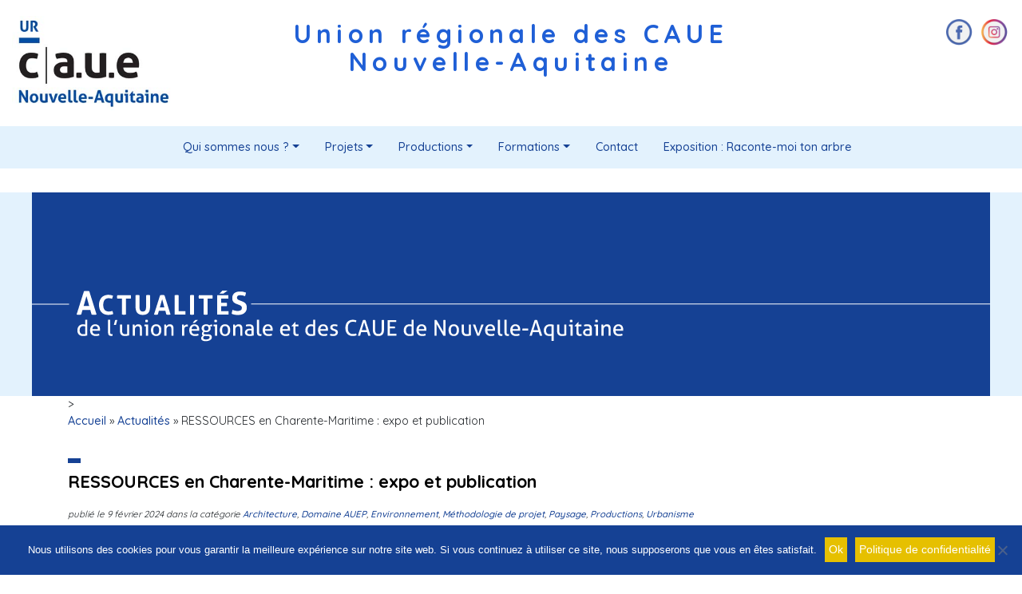

--- FILE ---
content_type: text/html; charset=UTF-8
request_url: https://www.urcaue-na.fr/ressources-en-charente-maritime-expo-et-publication/
body_size: 11662
content:










<!DOCTYPE html>
<html lang="fr-FR">
<head>
	<meta charset="UTF-8">
	<link rel="shortcut icon" type="image/x-icon" href="/favicon.ico">
	<meta name="viewport" content="width=device-width, initial-scale=1">
	<meta name="description" content="Union régionale des CAUE de Nouvelle-Aquitaine"/>
											<meta name="google-site-verification" content="IWf_xym0bnne_qiSUu1Hk48_GCS3p5fZlHvkzukB1HA" />
		
		<link rel="preconnect" href="https://fonts.googleapis.com">
<link rel="preconnect" href="https://fonts.gstatic.com" crossorigin>
<link href="https://fonts.googleapis.com/css2?family=PT+Sans:ital,wght@0,400;0,700;1,400;1,700&display=swap" rel="stylesheet">
<link href="https://fonts.googleapis.com/css2?family=PT+Sans:ital,wght@0,400;0,700;1,400;1,700&family=Quicksand:wght@300;400;500;600;700&display=swap" rel="stylesheet">
	
<!-- Global site tag (gtag.js) - Google Analytics -->
<script async src="https://www.googletagmanager.com/gtag/js?id=UA-142477439-1"></script>
<script>
  window.dataLayer = window.dataLayer || [];
  function gtag(){dataLayer.push(arguments);}
  gtag('js', new Date());

  gtag('config', 'UA-142477439-1');
</script>
	
	<script src="https://kit.fontawesome.com/81476c1881.js" crossorigin="anonymous"></script>


	
	<meta name='robots' content='index, follow, max-image-preview:large, max-snippet:-1, max-video-preview:-1' />
	<style>img:is([sizes="auto" i], [sizes^="auto," i]) { contain-intrinsic-size: 3000px 1500px }</style>
	
	<!-- This site is optimized with the Yoast SEO plugin v24.7 - https://yoast.com/wordpress/plugins/seo/ -->
	<title>RESSOURCES en Charente-Maritime : expo et publication - URCAUE Nouvelle-Aquitaine</title>
	<link rel="canonical" href="https://www.urcaue-na.fr/ressources-en-charente-maritime-expo-et-publication/" />
	<meta property="og:locale" content="fr_FR" />
	<meta property="og:type" content="article" />
	<meta property="og:title" content="RESSOURCES en Charente-Maritime : expo et publication - URCAUE Nouvelle-Aquitaine" />
	<meta property="og:description" content="CAUE 17 : le Prix RESSOURCES d&#039;architecture, d&#039;urbanisme et de paysage est désormais disponible sous la forme d&#039;un ouvrage et d&#039;une exposition itinérante." />
	<meta property="og:url" content="https://www.urcaue-na.fr/ressources-en-charente-maritime-expo-et-publication/" />
	<meta property="og:site_name" content="URCAUE Nouvelle-Aquitaine" />
	<meta property="article:published_time" content="2024-02-09T10:23:29+00:00" />
	<meta property="article:modified_time" content="2024-02-09T10:25:37+00:00" />
	<meta property="og:image" content="https://www.urcaue-na.fr/wp-content/uploads/2024/02/ressources-scaled.jpg" />
	<meta property="og:image:width" content="2560" />
	<meta property="og:image:height" content="1276" />
	<meta property="og:image:type" content="image/jpeg" />
	<meta name="author" content="Cécile Vanhooydonck" />
	<meta name="twitter:card" content="summary_large_image" />
	<meta name="twitter:label1" content="Écrit par" />
	<meta name="twitter:data1" content="Cécile Vanhooydonck" />
	<script type="application/ld+json" class="yoast-schema-graph">{"@context":"https://schema.org","@graph":[{"@type":"WebPage","@id":"https://www.urcaue-na.fr/ressources-en-charente-maritime-expo-et-publication/","url":"https://www.urcaue-na.fr/ressources-en-charente-maritime-expo-et-publication/","name":"RESSOURCES en Charente-Maritime : expo et publication - URCAUE Nouvelle-Aquitaine","isPartOf":{"@id":"http://www.urcaue-na.fr/#website"},"primaryImageOfPage":{"@id":"https://www.urcaue-na.fr/ressources-en-charente-maritime-expo-et-publication/#primaryimage"},"image":{"@id":"https://www.urcaue-na.fr/ressources-en-charente-maritime-expo-et-publication/#primaryimage"},"thumbnailUrl":"https://www.urcaue-na.fr/wp-content/uploads/2024/02/ressources-scaled.jpg","datePublished":"2024-02-09T10:23:29+00:00","dateModified":"2024-02-09T10:25:37+00:00","author":{"@id":"http://www.urcaue-na.fr/#/schema/person/bc94e2f30585a980114e17550e6f29e4"},"breadcrumb":{"@id":"https://www.urcaue-na.fr/ressources-en-charente-maritime-expo-et-publication/#breadcrumb"},"inLanguage":"fr-FR","potentialAction":[{"@type":"ReadAction","target":["https://www.urcaue-na.fr/ressources-en-charente-maritime-expo-et-publication/"]}]},{"@type":"ImageObject","inLanguage":"fr-FR","@id":"https://www.urcaue-na.fr/ressources-en-charente-maritime-expo-et-publication/#primaryimage","url":"https://www.urcaue-na.fr/wp-content/uploads/2024/02/ressources-scaled.jpg","contentUrl":"https://www.urcaue-na.fr/wp-content/uploads/2024/02/ressources-scaled.jpg","width":2560,"height":1276},{"@type":"BreadcrumbList","@id":"https://www.urcaue-na.fr/ressources-en-charente-maritime-expo-et-publication/#breadcrumb","itemListElement":[{"@type":"ListItem","position":1,"name":"Accueil","item":"http://www.urcaue-na.fr/"},{"@type":"ListItem","position":2,"name":"Actualités","item":"http://www.urcaue-na.fr/actualites/"},{"@type":"ListItem","position":3,"name":"RESSOURCES en Charente-Maritime : expo et publication"}]},{"@type":"WebSite","@id":"http://www.urcaue-na.fr/#website","url":"http://www.urcaue-na.fr/","name":"URCAUE Nouvelle-Aquitaine","description":"Union régionale des CAUE Nouvelle-Aquitaine","potentialAction":[{"@type":"SearchAction","target":{"@type":"EntryPoint","urlTemplate":"http://www.urcaue-na.fr/?s={search_term_string}"},"query-input":{"@type":"PropertyValueSpecification","valueRequired":true,"valueName":"search_term_string"}}],"inLanguage":"fr-FR"},{"@type":"Person","@id":"http://www.urcaue-na.fr/#/schema/person/bc94e2f30585a980114e17550e6f29e4","name":"Cécile Vanhooydonck","image":{"@type":"ImageObject","inLanguage":"fr-FR","@id":"http://www.urcaue-na.fr/#/schema/person/image/","url":"https://secure.gravatar.com/avatar/df58a9dee546a45da257429cd92abf3c?s=96&d=mm&r=g","contentUrl":"https://secure.gravatar.com/avatar/df58a9dee546a45da257429cd92abf3c?s=96&d=mm&r=g","caption":"Cécile Vanhooydonck"},"url":"https://www.urcaue-na.fr/author/cecileurcaue/"}]}</script>
	<!-- / Yoast SEO plugin. -->


<link rel='dns-prefetch' href='//static.addtoany.com' />
<link rel='stylesheet' id='wp-block-library-css' href='https://www.urcaue-na.fr/wp-includes/css/dist/block-library/style.min.css?ver=6.7.4' type='text/css' media='all' />
<link rel='stylesheet' id='wp-components-css' href='https://www.urcaue-na.fr/wp-includes/css/dist/components/style.min.css?ver=6.7.4' type='text/css' media='all' />
<link rel='stylesheet' id='wp-preferences-css' href='https://www.urcaue-na.fr/wp-includes/css/dist/preferences/style.min.css?ver=6.7.4' type='text/css' media='all' />
<link rel='stylesheet' id='wp-block-editor-css' href='https://www.urcaue-na.fr/wp-includes/css/dist/block-editor/style.min.css?ver=6.7.4' type='text/css' media='all' />
<link rel='stylesheet' id='wp-reusable-blocks-css' href='https://www.urcaue-na.fr/wp-includes/css/dist/reusable-blocks/style.min.css?ver=6.7.4' type='text/css' media='all' />
<link rel='stylesheet' id='wp-patterns-css' href='https://www.urcaue-na.fr/wp-includes/css/dist/patterns/style.min.css?ver=6.7.4' type='text/css' media='all' />
<link rel='stylesheet' id='wp-editor-css' href='https://www.urcaue-na.fr/wp-includes/css/dist/editor/style.min.css?ver=6.7.4' type='text/css' media='all' />
<link rel='stylesheet' id='block-robo-gallery-style-css-css' href='https://www.urcaue-na.fr/wp-content/plugins/robo-gallery/includes/extensions/block/dist/blocks.style.build.css?ver=3.2.24' type='text/css' media='all' />
<style id='classic-theme-styles-inline-css' type='text/css'>
/*! This file is auto-generated */
.wp-block-button__link{color:#fff;background-color:#32373c;border-radius:9999px;box-shadow:none;text-decoration:none;padding:calc(.667em + 2px) calc(1.333em + 2px);font-size:1.125em}.wp-block-file__button{background:#32373c;color:#fff;text-decoration:none}
</style>
<style id='global-styles-inline-css' type='text/css'>
:root{--wp--preset--aspect-ratio--square: 1;--wp--preset--aspect-ratio--4-3: 4/3;--wp--preset--aspect-ratio--3-4: 3/4;--wp--preset--aspect-ratio--3-2: 3/2;--wp--preset--aspect-ratio--2-3: 2/3;--wp--preset--aspect-ratio--16-9: 16/9;--wp--preset--aspect-ratio--9-16: 9/16;--wp--preset--color--black: #000000;--wp--preset--color--cyan-bluish-gray: #abb8c3;--wp--preset--color--white: #ffffff;--wp--preset--color--pale-pink: #f78da7;--wp--preset--color--vivid-red: #cf2e2e;--wp--preset--color--luminous-vivid-orange: #ff6900;--wp--preset--color--luminous-vivid-amber: #fcb900;--wp--preset--color--light-green-cyan: #7bdcb5;--wp--preset--color--vivid-green-cyan: #00d084;--wp--preset--color--pale-cyan-blue: #8ed1fc;--wp--preset--color--vivid-cyan-blue: #0693e3;--wp--preset--color--vivid-purple: #9b51e0;--wp--preset--gradient--vivid-cyan-blue-to-vivid-purple: linear-gradient(135deg,rgba(6,147,227,1) 0%,rgb(155,81,224) 100%);--wp--preset--gradient--light-green-cyan-to-vivid-green-cyan: linear-gradient(135deg,rgb(122,220,180) 0%,rgb(0,208,130) 100%);--wp--preset--gradient--luminous-vivid-amber-to-luminous-vivid-orange: linear-gradient(135deg,rgba(252,185,0,1) 0%,rgba(255,105,0,1) 100%);--wp--preset--gradient--luminous-vivid-orange-to-vivid-red: linear-gradient(135deg,rgba(255,105,0,1) 0%,rgb(207,46,46) 100%);--wp--preset--gradient--very-light-gray-to-cyan-bluish-gray: linear-gradient(135deg,rgb(238,238,238) 0%,rgb(169,184,195) 100%);--wp--preset--gradient--cool-to-warm-spectrum: linear-gradient(135deg,rgb(74,234,220) 0%,rgb(151,120,209) 20%,rgb(207,42,186) 40%,rgb(238,44,130) 60%,rgb(251,105,98) 80%,rgb(254,248,76) 100%);--wp--preset--gradient--blush-light-purple: linear-gradient(135deg,rgb(255,206,236) 0%,rgb(152,150,240) 100%);--wp--preset--gradient--blush-bordeaux: linear-gradient(135deg,rgb(254,205,165) 0%,rgb(254,45,45) 50%,rgb(107,0,62) 100%);--wp--preset--gradient--luminous-dusk: linear-gradient(135deg,rgb(255,203,112) 0%,rgb(199,81,192) 50%,rgb(65,88,208) 100%);--wp--preset--gradient--pale-ocean: linear-gradient(135deg,rgb(255,245,203) 0%,rgb(182,227,212) 50%,rgb(51,167,181) 100%);--wp--preset--gradient--electric-grass: linear-gradient(135deg,rgb(202,248,128) 0%,rgb(113,206,126) 100%);--wp--preset--gradient--midnight: linear-gradient(135deg,rgb(2,3,129) 0%,rgb(40,116,252) 100%);--wp--preset--font-size--small: 13px;--wp--preset--font-size--medium: 20px;--wp--preset--font-size--large: 36px;--wp--preset--font-size--x-large: 42px;--wp--preset--spacing--20: 0.44rem;--wp--preset--spacing--30: 0.67rem;--wp--preset--spacing--40: 1rem;--wp--preset--spacing--50: 1.5rem;--wp--preset--spacing--60: 2.25rem;--wp--preset--spacing--70: 3.38rem;--wp--preset--spacing--80: 5.06rem;--wp--preset--shadow--natural: 6px 6px 9px rgba(0, 0, 0, 0.2);--wp--preset--shadow--deep: 12px 12px 50px rgba(0, 0, 0, 0.4);--wp--preset--shadow--sharp: 6px 6px 0px rgba(0, 0, 0, 0.2);--wp--preset--shadow--outlined: 6px 6px 0px -3px rgba(255, 255, 255, 1), 6px 6px rgba(0, 0, 0, 1);--wp--preset--shadow--crisp: 6px 6px 0px rgba(0, 0, 0, 1);}:where(.is-layout-flex){gap: 0.5em;}:where(.is-layout-grid){gap: 0.5em;}body .is-layout-flex{display: flex;}.is-layout-flex{flex-wrap: wrap;align-items: center;}.is-layout-flex > :is(*, div){margin: 0;}body .is-layout-grid{display: grid;}.is-layout-grid > :is(*, div){margin: 0;}:where(.wp-block-columns.is-layout-flex){gap: 2em;}:where(.wp-block-columns.is-layout-grid){gap: 2em;}:where(.wp-block-post-template.is-layout-flex){gap: 1.25em;}:where(.wp-block-post-template.is-layout-grid){gap: 1.25em;}.has-black-color{color: var(--wp--preset--color--black) !important;}.has-cyan-bluish-gray-color{color: var(--wp--preset--color--cyan-bluish-gray) !important;}.has-white-color{color: var(--wp--preset--color--white) !important;}.has-pale-pink-color{color: var(--wp--preset--color--pale-pink) !important;}.has-vivid-red-color{color: var(--wp--preset--color--vivid-red) !important;}.has-luminous-vivid-orange-color{color: var(--wp--preset--color--luminous-vivid-orange) !important;}.has-luminous-vivid-amber-color{color: var(--wp--preset--color--luminous-vivid-amber) !important;}.has-light-green-cyan-color{color: var(--wp--preset--color--light-green-cyan) !important;}.has-vivid-green-cyan-color{color: var(--wp--preset--color--vivid-green-cyan) !important;}.has-pale-cyan-blue-color{color: var(--wp--preset--color--pale-cyan-blue) !important;}.has-vivid-cyan-blue-color{color: var(--wp--preset--color--vivid-cyan-blue) !important;}.has-vivid-purple-color{color: var(--wp--preset--color--vivid-purple) !important;}.has-black-background-color{background-color: var(--wp--preset--color--black) !important;}.has-cyan-bluish-gray-background-color{background-color: var(--wp--preset--color--cyan-bluish-gray) !important;}.has-white-background-color{background-color: var(--wp--preset--color--white) !important;}.has-pale-pink-background-color{background-color: var(--wp--preset--color--pale-pink) !important;}.has-vivid-red-background-color{background-color: var(--wp--preset--color--vivid-red) !important;}.has-luminous-vivid-orange-background-color{background-color: var(--wp--preset--color--luminous-vivid-orange) !important;}.has-luminous-vivid-amber-background-color{background-color: var(--wp--preset--color--luminous-vivid-amber) !important;}.has-light-green-cyan-background-color{background-color: var(--wp--preset--color--light-green-cyan) !important;}.has-vivid-green-cyan-background-color{background-color: var(--wp--preset--color--vivid-green-cyan) !important;}.has-pale-cyan-blue-background-color{background-color: var(--wp--preset--color--pale-cyan-blue) !important;}.has-vivid-cyan-blue-background-color{background-color: var(--wp--preset--color--vivid-cyan-blue) !important;}.has-vivid-purple-background-color{background-color: var(--wp--preset--color--vivid-purple) !important;}.has-black-border-color{border-color: var(--wp--preset--color--black) !important;}.has-cyan-bluish-gray-border-color{border-color: var(--wp--preset--color--cyan-bluish-gray) !important;}.has-white-border-color{border-color: var(--wp--preset--color--white) !important;}.has-pale-pink-border-color{border-color: var(--wp--preset--color--pale-pink) !important;}.has-vivid-red-border-color{border-color: var(--wp--preset--color--vivid-red) !important;}.has-luminous-vivid-orange-border-color{border-color: var(--wp--preset--color--luminous-vivid-orange) !important;}.has-luminous-vivid-amber-border-color{border-color: var(--wp--preset--color--luminous-vivid-amber) !important;}.has-light-green-cyan-border-color{border-color: var(--wp--preset--color--light-green-cyan) !important;}.has-vivid-green-cyan-border-color{border-color: var(--wp--preset--color--vivid-green-cyan) !important;}.has-pale-cyan-blue-border-color{border-color: var(--wp--preset--color--pale-cyan-blue) !important;}.has-vivid-cyan-blue-border-color{border-color: var(--wp--preset--color--vivid-cyan-blue) !important;}.has-vivid-purple-border-color{border-color: var(--wp--preset--color--vivid-purple) !important;}.has-vivid-cyan-blue-to-vivid-purple-gradient-background{background: var(--wp--preset--gradient--vivid-cyan-blue-to-vivid-purple) !important;}.has-light-green-cyan-to-vivid-green-cyan-gradient-background{background: var(--wp--preset--gradient--light-green-cyan-to-vivid-green-cyan) !important;}.has-luminous-vivid-amber-to-luminous-vivid-orange-gradient-background{background: var(--wp--preset--gradient--luminous-vivid-amber-to-luminous-vivid-orange) !important;}.has-luminous-vivid-orange-to-vivid-red-gradient-background{background: var(--wp--preset--gradient--luminous-vivid-orange-to-vivid-red) !important;}.has-very-light-gray-to-cyan-bluish-gray-gradient-background{background: var(--wp--preset--gradient--very-light-gray-to-cyan-bluish-gray) !important;}.has-cool-to-warm-spectrum-gradient-background{background: var(--wp--preset--gradient--cool-to-warm-spectrum) !important;}.has-blush-light-purple-gradient-background{background: var(--wp--preset--gradient--blush-light-purple) !important;}.has-blush-bordeaux-gradient-background{background: var(--wp--preset--gradient--blush-bordeaux) !important;}.has-luminous-dusk-gradient-background{background: var(--wp--preset--gradient--luminous-dusk) !important;}.has-pale-ocean-gradient-background{background: var(--wp--preset--gradient--pale-ocean) !important;}.has-electric-grass-gradient-background{background: var(--wp--preset--gradient--electric-grass) !important;}.has-midnight-gradient-background{background: var(--wp--preset--gradient--midnight) !important;}.has-small-font-size{font-size: var(--wp--preset--font-size--small) !important;}.has-medium-font-size{font-size: var(--wp--preset--font-size--medium) !important;}.has-large-font-size{font-size: var(--wp--preset--font-size--large) !important;}.has-x-large-font-size{font-size: var(--wp--preset--font-size--x-large) !important;}
:where(.wp-block-post-template.is-layout-flex){gap: 1.25em;}:where(.wp-block-post-template.is-layout-grid){gap: 1.25em;}
:where(.wp-block-columns.is-layout-flex){gap: 2em;}:where(.wp-block-columns.is-layout-grid){gap: 2em;}
:root :where(.wp-block-pullquote){font-size: 1.5em;line-height: 1.6;}
</style>
<link rel='stylesheet' id='contact-form-7-css' href='https://www.urcaue-na.fr/wp-content/plugins/contact-form-7/includes/css/styles.css?ver=6.1.2' type='text/css' media='all' />
<style id='contact-form-7-inline-css' type='text/css'>
.wpcf7 .wpcf7-recaptcha iframe {margin-bottom: 0;}.wpcf7 .wpcf7-recaptcha[data-align="center"] > div {margin: 0 auto;}.wpcf7 .wpcf7-recaptcha[data-align="right"] > div {margin: 0 0 0 auto;}
</style>
<link rel='stylesheet' id='cookie-notice-front-css' href='https://www.urcaue-na.fr/wp-content/plugins/cookie-notice/css/front.min.css?ver=2.5.7' type='text/css' media='all' />
<link rel='stylesheet' id='wordpress-file-upload-style-css' href='https://www.urcaue-na.fr/wp-content/plugins/wordpress-file-upload-pro/css/wordpress_file_upload_style_relaxed.css?ver=6.7.4' type='text/css' media='all' />
<link rel='stylesheet' id='wordpress-file-upload-style-safe-css' href='https://www.urcaue-na.fr/wp-content/plugins/wordpress-file-upload-pro/css/wordpress_file_upload_style_safe_relaxed.css?ver=6.7.4' type='text/css' media='all' />
<link rel='stylesheet' id='wordpress-file-upload-adminbar-style-css' href='https://www.urcaue-na.fr/wp-content/plugins/wordpress-file-upload-pro/css/wordpress_file_upload_adminbarstyle.css?ver=6.7.4' type='text/css' media='all' />
<link rel='stylesheet' id='jquery-ui-css-css' href='https://www.urcaue-na.fr/wp-content/plugins/wordpress-file-upload-pro/vendor/jquery/jquery-ui.min.css?ver=6.7.4' type='text/css' media='all' />
<link rel='stylesheet' id='jquery-ui-timepicker-addon-css-css' href='https://www.urcaue-na.fr/wp-content/plugins/wordpress-file-upload-pro/vendor/jquery/jquery-ui-timepicker-addon.min.css?ver=6.7.4' type='text/css' media='all' />
<link rel='stylesheet' id='parent-style-css' href='https://www.urcaue-na.fr/wp-content/themes/CAUE/style.css?ver=6.7.4' type='text/css' media='all' />
<link rel='stylesheet' id='ebcaue_bootstrap-core-css' href='https://www.urcaue-na.fr/wp-content/themes/CAUE/css/bootstrap.min.css?ver=1.0.0' type='text/css' media='all' />
<link rel='stylesheet' id='ebcaue_custom-css' href='https://www.urcaue-na.fr/wp-content/themes/CAUE/style.css?ver=1.0.0' type='text/css' media='all' />
<link rel='stylesheet' id='slb_core-css' href='https://www.urcaue-na.fr/wp-content/plugins/simple-lightbox/client/css/app.css?ver=2.9.3' type='text/css' media='all' />
<link rel='stylesheet' id='addtoany-css' href='https://www.urcaue-na.fr/wp-content/plugins/add-to-any/addtoany.min.css?ver=1.16' type='text/css' media='all' />
<style id='addtoany-inline-css' type='text/css'>
@media screen and (min-width:981px){
.a2a_floating_style.a2a_default_style{display:none;}
}
</style>
<script type="text/javascript" id="addtoany-core-js-before">
/* <![CDATA[ */
window.a2a_config=window.a2a_config||{};a2a_config.callbacks=[];a2a_config.overlays=[];a2a_config.templates={};a2a_localize = {
	Share: "Partager",
	Save: "Enregistrer",
	Subscribe: "S'abonner",
	Email: "E-mail",
	Bookmark: "Marque-page",
	ShowAll: "Montrer tout",
	ShowLess: "Montrer moins",
	FindServices: "Trouver des service(s)",
	FindAnyServiceToAddTo: "Trouver instantan&eacute;ment des services &agrave; ajouter &agrave;",
	PoweredBy: "Propuls&eacute; par",
	ShareViaEmail: "Partager par e-mail",
	SubscribeViaEmail: "S’abonner par e-mail",
	BookmarkInYourBrowser: "Ajouter un signet dans votre navigateur",
	BookmarkInstructions: "Appuyez sur Ctrl+D ou \u2318+D pour mettre cette page en signet",
	AddToYourFavorites: "Ajouter &agrave; vos favoris",
	SendFromWebOrProgram: "Envoyer depuis n’importe quelle adresse e-mail ou logiciel e-mail",
	EmailProgram: "Programme d’e-mail",
	More: "Plus&#8230;",
	ThanksForSharing: "Merci de partager !",
	ThanksForFollowing: "Merci de nous suivre !"
};
/* ]]> */
</script>
<script type="text/javascript" defer src="https://static.addtoany.com/menu/page.js" id="addtoany-core-js"></script>
<script type="text/javascript" src="https://www.urcaue-na.fr/wp-includes/js/jquery/jquery.min.js?ver=3.7.1" id="jquery-core-js"></script>
<script type="text/javascript" src="https://www.urcaue-na.fr/wp-includes/js/jquery/jquery-migrate.min.js?ver=3.4.1" id="jquery-migrate-js"></script>
<script type="text/javascript" defer src="https://www.urcaue-na.fr/wp-content/plugins/add-to-any/addtoany.min.js?ver=1.1" id="addtoany-jquery-js"></script>
<script type="text/javascript" id="cookie-notice-front-js-before">
/* <![CDATA[ */
var cnArgs = {"ajaxUrl":"https:\/\/www.urcaue-na.fr\/wp-admin\/admin-ajax.php","nonce":"12387396d2","hideEffect":"fade","position":"bottom","onScroll":false,"onScrollOffset":100,"onClick":false,"cookieName":"cookie_notice_accepted","cookieTime":2592000,"cookieTimeRejected":2592000,"globalCookie":false,"redirection":false,"cache":false,"revokeCookies":false,"revokeCookiesOpt":"automatic"};
/* ]]> */
</script>
<script type="text/javascript" src="https://www.urcaue-na.fr/wp-content/plugins/cookie-notice/js/front.min.js?ver=2.5.7" id="cookie-notice-front-js"></script>
<!--[if lt IE 8]>
<script type="text/javascript" src="https://www.urcaue-na.fr/wp-includes/js/json2.min.js?ver=2015-05-03" id="json2-js"></script>
<![endif]-->
<script type="text/javascript" src="https://www.urcaue-na.fr/wp-content/plugins/wordpress-file-upload-pro/js/wordpress_file_upload_functions.js?ver=6.7.4" id="wordpress_file_upload_script-js"></script>
<script type="text/javascript" src="https://www.urcaue-na.fr/wp-includes/js/jquery/ui/core.min.js?ver=1.13.3" id="jquery-ui-core-js"></script>
<script type="text/javascript" src="https://www.urcaue-na.fr/wp-includes/js/jquery/ui/datepicker.min.js?ver=1.13.3" id="jquery-ui-datepicker-js"></script>
<script type="text/javascript" id="jquery-ui-datepicker-js-after">
/* <![CDATA[ */
jQuery(function(jQuery){jQuery.datepicker.setDefaults({"closeText":"Fermer","currentText":"Aujourd\u2019hui","monthNames":["janvier","f\u00e9vrier","mars","avril","mai","juin","juillet","ao\u00fbt","septembre","octobre","novembre","d\u00e9cembre"],"monthNamesShort":["Jan","F\u00e9v","Mar","Avr","Mai","Juin","Juil","Ao\u00fbt","Sep","Oct","Nov","D\u00e9c"],"nextText":"Suivant","prevText":"Pr\u00e9c\u00e9dent","dayNames":["dimanche","lundi","mardi","mercredi","jeudi","vendredi","samedi"],"dayNamesShort":["dim","lun","mar","mer","jeu","ven","sam"],"dayNamesMin":["D","L","M","M","J","V","S"],"dateFormat":"d MM yy","firstDay":1,"isRTL":false});});
/* ]]> */
</script>
<script type="text/javascript" src="https://www.urcaue-na.fr/wp-content/plugins/wordpress-file-upload-pro/vendor/jquery/jquery-ui-timepicker-addon.min.js?ver=6.7.4" id="jquery-ui-timepicker-addon-js-js"></script>
<link rel="https://api.w.org/" href="https://www.urcaue-na.fr/wp-json/" /><link rel="alternate" title="JSON" type="application/json" href="https://www.urcaue-na.fr/wp-json/wp/v2/posts/9753" /><link rel='shortlink' href='https://www.urcaue-na.fr/?p=9753' />
<link rel="alternate" title="oEmbed (JSON)" type="application/json+oembed" href="https://www.urcaue-na.fr/wp-json/oembed/1.0/embed?url=https%3A%2F%2Fwww.urcaue-na.fr%2Fressources-en-charente-maritime-expo-et-publication%2F" />
<link rel="alternate" title="oEmbed (XML)" type="text/xml+oembed" href="https://www.urcaue-na.fr/wp-json/oembed/1.0/embed?url=https%3A%2F%2Fwww.urcaue-na.fr%2Fressources-en-charente-maritime-expo-et-publication%2F&#038;format=xml" />
<meta name="tec-api-version" content="v1"><meta name="tec-api-origin" content="https://www.urcaue-na.fr"><link rel="alternate" href="https://www.urcaue-na.fr/wp-json/tribe/events/v1/" /><link rel="icon" href="https://www.urcaue-na.fr/wp-content/uploads/2021/11/cropped-fav-urcaue-32x32.png" sizes="32x32" />
<link rel="icon" href="https://www.urcaue-na.fr/wp-content/uploads/2021/11/cropped-fav-urcaue-192x192.png" sizes="192x192" />
<link rel="apple-touch-icon" href="https://www.urcaue-na.fr/wp-content/uploads/2021/11/cropped-fav-urcaue-180x180.png" />
<meta name="msapplication-TileImage" content="https://www.urcaue-na.fr/wp-content/uploads/2021/11/cropped-fav-urcaue-270x270.png" />
 <!--fonction wordpress qui charge contenu dans head -->
</head>
<body>
	<header>
		<div class="container-fluid">	
		<div class="row justify-content-around m-up-20">
				
						<div class="col-lg-2 col-md-4 col-xs-12">
							<a href="http://www.urcaue-na.fr/">
							<img src="https://www.urcaue-na.fr/wp-content/themes/URCAUE2018/img/logo_URCAUENA.jpg" alt="logo de l'Union régionale des CAUE de Nouvelle-Aquitaine" width="200px" height=""  /></a>
						</div>
						<div class="col-md-8 d-md-none d-lg-block">
							<h1 class="titreSite">Union régionale des CAUE</h1>
							<h1 class="titreSite">Nouvelle-Aquitaine</h1>
						</div>
						<div class="MS col-md-2 col-xs-12">
							<a href="https://www.facebook.com/urcauenouvelleaquitaine"><img src="https://www.urcaue-na.fr/wp-content/themes/CAUE/assets/fb.png"></a>
							<a href="https://www.instagram.com/urcaue_na/"><img src="https://www.urcaue-na.fr/wp-content/themes/CAUE/assets/insta.png"></a>
						</div>
			</div>
			</div>
			<nav class="navbar navbar-expand-sm navbar-light justify-content-center m-dw-30 m-up-20" style="background-color: #e3f2fd;" role="navigation">
							<!-- Brand and toggle get grouped for better mobile display -->
    <button class="navbar-toggler" type="button" data-toggle="collapse" data-target="#ebcaue-navbar-collapse-1" aria-controls="ebcaue-navbar-collapse-1" aria-expanded="false" aria-label="Toggle navigation">
        <span class="navbar-toggler-icon"></span>
    </button>
						<a class="navbar-brand" href="#"></a>
						<!-- fin de navbar-header : position brand et button-->
							<div id="ebcaue-navbar-collapse-1" class="collapse navbar-collapse justify-content-center "><ul id="menu-menu-superieur" class="nav justify-content-center"><li itemscope="itemscope" itemtype="https://www.schema.org/SiteNavigationElement" id="menu-item-40" class="menu-item menu-item-type-post_type menu-item-object-page menu-item-has-children dropdown menu-item-40 nav-item"><a title="Qui sommes nous ?" href="#" data-toggle="dropdown" aria-haspopup="true" aria-expanded="false" class="dropdown-toggle nav-link" id="menu-item-dropdown-40">Qui sommes nous ?</a>
<ul class="dropdown-menu" aria-labelledby="menu-item-dropdown-40" role="menu">
	<li itemscope="itemscope" itemtype="https://www.schema.org/SiteNavigationElement" id="menu-item-159" class="menu-item menu-item-type-post_type menu-item-object-page menu-item-159 nav-item"><a title="L&#039;URCAUE" href="https://www.urcaue-na.fr/qui-sommes-nous/lurcaue/" class="dropdown-item">L&#039;URCAUE</a></li>
	<li itemscope="itemscope" itemtype="https://www.schema.org/SiteNavigationElement" id="menu-item-158" class="menu-item menu-item-type-post_type menu-item-object-page menu-item-158 nav-item"><a title="Les CAUE" href="https://www.urcaue-na.fr/qui-sommes-nous/les-caue/" class="dropdown-item">Les CAUE</a></li>
	<li itemscope="itemscope" itemtype="https://www.schema.org/SiteNavigationElement" id="menu-item-156" class="menu-item menu-item-type-post_type menu-item-object-page menu-item-156 nav-item"><a title="Les partenaires" href="https://www.urcaue-na.fr/qui-sommes-nous/les-partenaires/" class="dropdown-item">Les partenaires</a></li>
	<li itemscope="itemscope" itemtype="https://www.schema.org/SiteNavigationElement" id="menu-item-157" class="menu-item menu-item-type-post_type menu-item-object-page menu-item-157 nav-item"><a title="Offres d&#039;emploi" href="https://www.urcaue-na.fr/qui-sommes-nous/offres-demploi/" class="dropdown-item">Offres d&#039;emploi</a></li>
</ul>
</li>
<li itemscope="itemscope" itemtype="https://www.schema.org/SiteNavigationElement" id="menu-item-39" class="menu-item menu-item-type-post_type menu-item-object-page menu-item-has-children dropdown menu-item-39 nav-item"><a title="Projets" href="#" data-toggle="dropdown" aria-haspopup="true" aria-expanded="false" class="dropdown-toggle nav-link" id="menu-item-dropdown-39">Projets</a>
<ul class="dropdown-menu" aria-labelledby="menu-item-dropdown-39" role="menu">
	<li itemscope="itemscope" itemtype="https://www.schema.org/SiteNavigationElement" id="menu-item-198" class="menu-item menu-item-type-post_type menu-item-object-page menu-item-198 nav-item"><a title="Panorama architecture" href="https://www.urcaue-na.fr/nos-projets/panorama/" class="dropdown-item">Panorama architecture</a></li>
	<li itemscope="itemscope" itemtype="https://www.schema.org/SiteNavigationElement" id="menu-item-7431" class="menu-item menu-item-type-post_type menu-item-object-page menu-item-7431 nav-item"><a title="Biodiversité (ACE)" href="https://www.urcaue-na.fr/nos-projets/assistance-continuite-ecologique/" class="dropdown-item">Biodiversité (ACE)</a></li>
	<li itemscope="itemscope" itemtype="https://www.schema.org/SiteNavigationElement" id="menu-item-199" class="menu-item menu-item-type-post_type menu-item-object-page menu-item-199 nav-item"><a title="Histoires de bahuts" href="https://www.urcaue-na.fr/nos-projets/edication-p-e-a-c/" class="dropdown-item">Histoires de bahuts</a></li>
	<li itemscope="itemscope" itemtype="https://www.schema.org/SiteNavigationElement" id="menu-item-2856" class="menu-item menu-item-type-custom menu-item-object-custom menu-item-2856 nav-item"><a title="40 ans d&#039;architecture" href="https://www.urcaue-na.fr/wp-content/themes/URCAUE2018/40ans/timeline40ans.html" class="dropdown-item">40 ans d&#039;architecture</a></li>
	<li itemscope="itemscope" itemtype="https://www.schema.org/SiteNavigationElement" id="menu-item-6096" class="menu-item menu-item-type-post_type menu-item-object-page menu-item-6096 nav-item"><a title="Ma ruralité heureuse" href="https://www.urcaue-na.fr/ma-ruralite-heureuse-2/" class="dropdown-item">Ma ruralité heureuse</a></li>
	<li itemscope="itemscope" itemtype="https://www.schema.org/SiteNavigationElement" id="menu-item-7683" class="menu-item menu-item-type-post_type menu-item-object-page menu-item-7683 nav-item"><a title="Mois du cadre de vie" href="https://www.urcaue-na.fr/nos-projets/mois-du-cadre-de-vie/" class="dropdown-item">Mois du cadre de vie</a></li>
	<li itemscope="itemscope" itemtype="https://www.schema.org/SiteNavigationElement" id="menu-item-7439" class="menu-item menu-item-type-post_type menu-item-object-page menu-item-7439 nav-item"><a title="Le festin" href="https://www.urcaue-na.fr/le-festin/" class="dropdown-item">Le festin</a></li>
</ul>
</li>
<li itemscope="itemscope" itemtype="https://www.schema.org/SiteNavigationElement" id="menu-item-48" class="menu-item menu-item-type-post_type menu-item-object-page menu-item-has-children dropdown menu-item-48 nav-item"><a title="Productions" href="#" data-toggle="dropdown" aria-haspopup="true" aria-expanded="false" class="dropdown-toggle nav-link" id="menu-item-dropdown-48">Productions</a>
<ul class="dropdown-menu" aria-labelledby="menu-item-dropdown-48" role="menu">
	<li itemscope="itemscope" itemtype="https://www.schema.org/SiteNavigationElement" id="menu-item-186" class="menu-item menu-item-type-post_type menu-item-object-page menu-item-186 nav-item"><a title="Fiches pratiques" href="https://www.urcaue-na.fr/productions/fiches-pratiques/" class="dropdown-item">Fiches pratiques</a></li>
	<li itemscope="itemscope" itemtype="https://www.schema.org/SiteNavigationElement" id="menu-item-185" class="menu-item menu-item-type-post_type menu-item-object-page menu-item-185 nav-item"><a title="Publications" href="https://www.urcaue-na.fr/productions/publications/" class="dropdown-item">Publications</a></li>
	<li itemscope="itemscope" itemtype="https://www.schema.org/SiteNavigationElement" id="menu-item-184" class="menu-item menu-item-type-post_type menu-item-object-page menu-item-184 nav-item"><a title="Expositions" href="https://www.urcaue-na.fr/productions/expositions/" class="dropdown-item">Expositions</a></li>
	<li itemscope="itemscope" itemtype="https://www.schema.org/SiteNavigationElement" id="menu-item-183" class="menu-item menu-item-type-post_type menu-item-object-page menu-item-183 nav-item"><a title="Vidéo et radio" href="https://www.urcaue-na.fr/productions/video-radio/" class="dropdown-item">Vidéo et radio</a></li>
	<li itemscope="itemscope" itemtype="https://www.schema.org/SiteNavigationElement" id="menu-item-181" class="menu-item menu-item-type-post_type menu-item-object-page menu-item-181 nav-item"><a title="Panorama de presse" href="https://www.urcaue-na.fr/productions/panorama-de-presse/" class="dropdown-item">Panorama de presse</a></li>
	<li itemscope="itemscope" itemtype="https://www.schema.org/SiteNavigationElement" id="menu-item-180" class="menu-item menu-item-type-post_type menu-item-object-page menu-item-180 nav-item"><a title="Veille juridique" href="https://www.urcaue-na.fr/productions/veille-juridique/" class="dropdown-item">Veille juridique</a></li>
	<li itemscope="itemscope" itemtype="https://www.schema.org/SiteNavigationElement" id="menu-item-182" class="menu-item menu-item-type-post_type menu-item-object-page menu-item-182 nav-item"><a title="Espace presse" href="https://www.urcaue-na.fr/productions/espace-presse/" class="dropdown-item">Espace presse</a></li>
</ul>
</li>
<li itemscope="itemscope" itemtype="https://www.schema.org/SiteNavigationElement" id="menu-item-41" class="menu-item menu-item-type-post_type menu-item-object-page menu-item-has-children dropdown menu-item-41 nav-item"><a title="Formations" href="#" data-toggle="dropdown" aria-haspopup="true" aria-expanded="false" class="dropdown-toggle nav-link" id="menu-item-dropdown-41">Formations</a>
<ul class="dropdown-menu" aria-labelledby="menu-item-dropdown-41" role="menu">
	<li itemscope="itemscope" itemtype="https://www.schema.org/SiteNavigationElement" id="menu-item-165" class="menu-item menu-item-type-post_type menu-item-object-page menu-item-165 nav-item"><a title="L’offre de formation" href="https://www.urcaue-na.fr/formations/programme/" class="dropdown-item">L’offre de formation</a></li>
	<li itemscope="itemscope" itemtype="https://www.schema.org/SiteNavigationElement" id="menu-item-7442" class="menu-item menu-item-type-post_type menu-item-object-page menu-item-7442 nav-item"><a title="Sur demande" href="https://www.urcaue-na.fr/formations/formations-sur-demande/" class="dropdown-item">Sur demande</a></li>
</ul>
</li>
<li itemscope="itemscope" itemtype="https://www.schema.org/SiteNavigationElement" id="menu-item-23" class="menu-item menu-item-type-post_type menu-item-object-page menu-item-23 nav-item"><a title="Contact" href="https://www.urcaue-na.fr/contact/" class="nav-link">Contact</a></li>
<li itemscope="itemscope" itemtype="https://www.schema.org/SiteNavigationElement" id="menu-item-9278" class="menu-item menu-item-type-post_type menu-item-object-page menu-item-9278 nav-item"><a title="Exposition : Raconte-moi ton arbre" href="https://www.urcaue-na.fr/raconte-moi-ton-arbre/" class="nav-link">Exposition : Raconte-moi ton arbre</a></li>
</ul></div>				</nav>
	</header>

	

	<section>
	
									<div class="container-fluid bgblue">
			<div class="row">
			<div class="col-12 d-flex justify-content-center">
				<img src="https://www.urcaue-na.fr/wp-content/themes/URCAUE2018/img/BandeauActualites.png" alt="Bandeau Actualite" width="" height="" class="img-responsive" />
			</div>
			</div>
		</div>
		<div class="container">
			<div class="row">
			<div class="col-12">>
							
							<p id="breadcrumbs"><span><span><a href="http://www.urcaue-na.fr/">Accueil</a></span> » <span><a href="http://www.urcaue-na.fr/actualites/">Actualités</a></span> » <span class="breadcrumb_last" aria-current="page">RESSOURCES en Charente-Maritime : expo et publication</span></span></p>
														
						</div>
						<div class="col-lg-9 col-xs-12">
							<h2>RESSOURCES en Charente-Maritime : expo et publication</h2>
							<p class="referencesArticle">
							publié le <time class="entry_date" datetime="2024-02-09T11:23:29+01:00">9 février 2024</time> dans la catégorie <a href="https://www.urcaue-na.fr/category/theme/architecture/" rel="category tag">Architecture</a>, <a href="https://www.urcaue-na.fr/category/theme/" rel="category tag">Domaine AUEP</a>, <a href="https://www.urcaue-na.fr/category/theme/environnement/" rel="category tag">Environnement</a>, <a href="https://www.urcaue-na.fr/category/theme/methodologie-de-projet/" rel="category tag">Méthodologie de projet</a>, <a href="https://www.urcaue-na.fr/category/theme/paysage/" rel="category tag">Paysage</a>, <a href="https://www.urcaue-na.fr/category/productions/" rel="category tag">Productions</a>, <a href="https://www.urcaue-na.fr/category/theme/urbanisme/" rel="category tag">Urbanisme</a>							</p>
							<div class="borderRight">
								<div class="aligncenter m-dw-30">
									<img src="https://www.urcaue-na.fr/wp-content/uploads/2024/02/ressources-scaled.jpg" class="attachment-full size-full wp-post-image img-responsive " alt="" decoding="async" fetchpriority="high" srcset="https://www.urcaue-na.fr/wp-content/uploads/2024/02/ressources-scaled.jpg 2560w, https://www.urcaue-na.fr/wp-content/uploads/2024/02/ressources-1024x511.jpg 1024w, https://www.urcaue-na.fr/wp-content/uploads/2024/02/ressources-768x383.jpg 768w, https://www.urcaue-na.fr/wp-content/uploads/2024/02/ressources-1536x766.jpg 1536w, https://www.urcaue-na.fr/wp-content/uploads/2024/02/ressources-2048x1021.jpg 2048w" sizes="(max-width: 2560px) 100vw, 2560px" />								</div>
								<div class="m-up-80">
									
<p><strong>Créé en 2023 par le CAUE de la Charente-Maritime (17), le Prix RESSOURCES </strong>d&rsquo;architecture, d&rsquo;urbanisme et de paysage est désormais disponible sous la forme d&rsquo;<strong>un ouvrage</strong> (<a href="https://caue17.com/2024/01/publication-1ere-edition-du-prix-ressources/" target="_blank" rel="noreferrer noopener">commande auprès du CAUE17 ici</a>), et d&rsquo;<strong>une exposition itinérante</strong> disponible gratuitement.</p>



<blockquote class="wp-block-quote is-layout-flow wp-block-quote-is-layout-flow">
<p><strong>Pour aller plus loin</strong> > <a href="https://caue17.com/2024/01/publication-1ere-edition-du-prix-ressources/" target="_blank" rel="noreferrer noopener">Visiter le site internet du CAUE 17</a></p>



<p><strong>Pour en savoir plus sur le Prix Ressources</strong> &gt; <a href="https://caue.wiin.io/fr/applications/prix-ressources-17" target="_blank" rel="noreferrer noopener">Visiter le site internet dédié</a></p>
</blockquote>
<div class="addtoany_share_save_container addtoany_content addtoany_content_bottom"><div class="a2a_kit a2a_kit_size_22 addtoany_list" data-a2a-url="https://www.urcaue-na.fr/ressources-en-charente-maritime-expo-et-publication/" data-a2a-title="RESSOURCES en Charente-Maritime : expo et publication"><a class="a2a_button_facebook" href="https://www.addtoany.com/add_to/facebook?linkurl=https%3A%2F%2Fwww.urcaue-na.fr%2Fressources-en-charente-maritime-expo-et-publication%2F&amp;linkname=RESSOURCES%20en%20Charente-Maritime%20%3A%20expo%20et%20publication" title="Facebook" rel="nofollow noopener" target="_blank"></a><a class="a2a_button_twitter" href="https://www.addtoany.com/add_to/twitter?linkurl=https%3A%2F%2Fwww.urcaue-na.fr%2Fressources-en-charente-maritime-expo-et-publication%2F&amp;linkname=RESSOURCES%20en%20Charente-Maritime%20%3A%20expo%20et%20publication" title="Twitter" rel="nofollow noopener" target="_blank"></a><a class="a2a_button_email" href="https://www.addtoany.com/add_to/email?linkurl=https%3A%2F%2Fwww.urcaue-na.fr%2Fressources-en-charente-maritime-expo-et-publication%2F&amp;linkname=RESSOURCES%20en%20Charente-Maritime%20%3A%20expo%20et%20publication" title="Email" rel="nofollow noopener" target="_blank"></a><a class="a2a_button_linkedin" href="https://www.addtoany.com/add_to/linkedin?linkurl=https%3A%2F%2Fwww.urcaue-na.fr%2Fressources-en-charente-maritime-expo-et-publication%2F&amp;linkname=RESSOURCES%20en%20Charente-Maritime%20%3A%20expo%20et%20publication" title="LinkedIn" rel="nofollow noopener" target="_blank"></a><a class="a2a_dd addtoany_no_icon addtoany_share_save addtoany_share" href="https://www.addtoany.com/share">Partager</a></div></div>								</div>
							</div>
						</div>
						
						<div class="col-lg-3 col-md-3 col-xs-12 offset-0 listePage" >
							<div class="infoPratique">
															</div>
							<img src="https://www.urcaue-na.fr/wp-content/uploads/2018/10/picto.png" alt="picto URCAUE Nouvelle-Aquitaine" width="220px" align="right" class="pictoRight"/>
																											</div><!--/sidebar-->
	
					</div><!-- fin de row -->
					
					<div class="row">
						<div class="col-lg-8 col-xs-12">
							<nav>
								<ul class="CAUE_pager">
									<li class="pull-left">&laquo; <a href="https://www.urcaue-na.fr/favoriser-le-vivant-dans-ma-commune-et-sur-mon-terrain/" rel="prev">Favoriser le vivant sur sa commune et sur son terrain</a></li>
									<li class="pull-right"><a href="https://www.urcaue-na.fr/grands-villages-pour-demain-avec-le-caue-16/" rel="next">« Grands villages pour demain » avec le CAUE 16</a> &raquo;</li>
								</ul>
							</nav>
						</div>
					</div><!-- fin de row-->
					
				
		</div><!-- fin de container -->
	</section>
<footer>
	<div class="container-fluid m-up-20">
		<div class="row footerZone">
				<div class="col-lg-3 col-md-3 col-xs-12">
					<h3>Navigation</h3>
					<div id="ebcaue-footerMenu" class="footerMenu"><ul id="menu-footer-menu" class="navFooter"><li itemscope="itemscope" itemtype="https://www.schema.org/SiteNavigationElement" id="menu-item-118" class="menu-item menu-item-type-post_type menu-item-object-page current_page_parent menu-item-118 nav-item"><a title="Actualités" href="https://www.urcaue-na.fr/actualites/" class="nav-link">Actualités</a></li>
<li itemscope="itemscope" itemtype="https://www.schema.org/SiteNavigationElement" id="menu-item-117" class="menu-item menu-item-type-post_type menu-item-object-page menu-item-117 nav-item"><a title="Qui sommes nous ?" href="https://www.urcaue-na.fr/qui-sommes-nous/" class="nav-link">Qui sommes nous ?</a></li>
<li itemscope="itemscope" itemtype="https://www.schema.org/SiteNavigationElement" id="menu-item-115" class="menu-item menu-item-type-post_type menu-item-object-page menu-item-115 nav-item"><a title="Productions" href="https://www.urcaue-na.fr/productions/" class="nav-link">Productions</a></li>
<li itemscope="itemscope" itemtype="https://www.schema.org/SiteNavigationElement" id="menu-item-116" class="menu-item menu-item-type-post_type menu-item-object-page menu-item-116 nav-item"><a title="Projets" href="https://www.urcaue-na.fr/nos-projets/" class="nav-link">Projets</a></li>
<li itemscope="itemscope" itemtype="https://www.schema.org/SiteNavigationElement" id="menu-item-119" class="menu-item menu-item-type-post_type menu-item-object-page menu-item-119 nav-item"><a title="Formations" href="https://www.urcaue-na.fr/formations/" class="nav-link">Formations</a></li>
<li itemscope="itemscope" itemtype="https://www.schema.org/SiteNavigationElement" id="menu-item-321" class="menu-item menu-item-type-post_type menu-item-object-page menu-item-321 nav-item"><a title="Offres d&#039;emploi" href="https://www.urcaue-na.fr/qui-sommes-nous/offres-demploi/" class="nav-link">Offres d&#039;emploi</a></li>
<li itemscope="itemscope" itemtype="https://www.schema.org/SiteNavigationElement" id="menu-item-322" class="menu-item menu-item-type-post_type menu-item-object-page menu-item-322 nav-item"><a title="Espace presse" href="https://www.urcaue-na.fr/productions/espace-presse/" class="nav-link">Espace presse</a></li>
<li itemscope="itemscope" itemtype="https://www.schema.org/SiteNavigationElement" id="menu-item-1647" class="menu-item menu-item-type-post_type menu-item-object-page menu-item-1647 nav-item"><a title="Mentions légales" href="https://www.urcaue-na.fr/mentions-legales/" class="nav-link">Mentions légales</a></li>
</ul></div>				</div><!--fin de footer-menu-->
										<div id="text-4" class="col-xs-12 col-sm-12 col-md-3 col-lg-3 wrap-widget widget_text"><div class="inside-widget"><h3>Contact</h3>			<div class="textwidget"><p><strong>Adresse</strong><br />
283 rue d&rsquo;Ornano,<br />
33000 Bordeaux</p>
<p><strong>Téléphone</strong></p>
<p>05 56 12 27 68</p>
<p><strong>Heures d’ouverture</strong><br />
Du lundi au vendredi : 8h30–12h30 et 13h30-17h00</p>
</div>
		</div></div>				<div class="col-lg-3 col-md-3 col-xs-12">
					<h3>Avec le soutien</h3>
					<div>
					<a href="https://www.nouvelle-aquitaine.fr/" target="_blank"><img class="logoRegion" src="https://www.urcaue-na.fr/wp-content/uploads/2020/11/logo_na_vertical_BLANC_2019.png"/></a>
					</div>
				</div>
				<div class="col-lg-3 col-md-3 col-xs-12">
					<h3>Espace membre</h3>
					<p>
				<form name="login-form" id="login-form" action="https://www.urcaue-na.fr/wp-login.php" method="post"><p class="login-username">
				<label for="user-login">Identifiant</label>
				<input type="text" name="log" id="user-login" autocomplete="username" class="input" value="" size="20" />
			</p><p class="login-password">
				<label for="user-pass">Mot de passe</label>
				<input type="password" name="pwd" id="user-pass" autocomplete="current-password" spellcheck="false" class="input" value="" size="20" />
			</p><p class="login-remember"><label><input name="rememberme" type="checkbox" id="rememberme" value="forever" /> Se souvenir de moi</label></p><p class="login-submit">
				<input type="submit" name="wp-submit" id="wp-submit" class="button button-primary" value="Se connecter" />
				<input type="hidden" name="redirect_to" value="https://www.urcaue-na.fr/espace-membre" />
			</p><a href="https://www.urcaue-na.fr/wp-login.php?action=lostpassword">Mot de passe perdu ?</a></form>												
					</p>
				</div><!-- fin espace membre-->

								</div><!-- fin de row-->
	</div><!-- fin de container-->
	</div>
</footer>
<div class="a2a_kit a2a_kit_size_32 a2a_floating_style a2a_default_style" style="bottom:0px;left:50%;transform:translateX(-50%);background-color:transparent"><a class="a2a_button_facebook" href="https://www.addtoany.com/add_to/facebook?linkurl=https%3A%2F%2Fwww.urcaue-na.fr%2Fressources-en-charente-maritime-expo-et-publication%2F&amp;linkname=RESSOURCES%20en%20Charente-Maritime%20%3A%20expo%20et%20publication%20-%20URCAUE%20Nouvelle-Aquitaine" title="Facebook" rel="nofollow noopener" target="_blank"></a><a class="a2a_button_twitter" href="https://www.addtoany.com/add_to/twitter?linkurl=https%3A%2F%2Fwww.urcaue-na.fr%2Fressources-en-charente-maritime-expo-et-publication%2F&amp;linkname=RESSOURCES%20en%20Charente-Maritime%20%3A%20expo%20et%20publication%20-%20URCAUE%20Nouvelle-Aquitaine" title="Twitter" rel="nofollow noopener" target="_blank"></a><a class="a2a_button_email" href="https://www.addtoany.com/add_to/email?linkurl=https%3A%2F%2Fwww.urcaue-na.fr%2Fressources-en-charente-maritime-expo-et-publication%2F&amp;linkname=RESSOURCES%20en%20Charente-Maritime%20%3A%20expo%20et%20publication%20-%20URCAUE%20Nouvelle-Aquitaine" title="Email" rel="nofollow noopener" target="_blank"></a><a class="a2a_button_linkedin" href="https://www.addtoany.com/add_to/linkedin?linkurl=https%3A%2F%2Fwww.urcaue-na.fr%2Fressources-en-charente-maritime-expo-et-publication%2F&amp;linkname=RESSOURCES%20en%20Charente-Maritime%20%3A%20expo%20et%20publication%20-%20URCAUE%20Nouvelle-Aquitaine" title="LinkedIn" rel="nofollow noopener" target="_blank"></a><a class="a2a_dd addtoany_no_icon addtoany_share_save addtoany_share" href="https://www.addtoany.com/share">Partager</a></div>		<script>
		( function ( body ) {
			'use strict';
			body.className = body.className.replace( /\btribe-no-js\b/, 'tribe-js' );
		} )( document.body );
		</script>
		<script> /* <![CDATA[ */var tribe_l10n_datatables = {"aria":{"sort_ascending":": activate to sort column ascending","sort_descending":": activate to sort column descending"},"length_menu":"Show _MENU_ entries","empty_table":"No data available in table","info":"Showing _START_ to _END_ of _TOTAL_ entries","info_empty":"Showing 0 to 0 of 0 entries","info_filtered":"(filtered from _MAX_ total entries)","zero_records":"No matching records found","search":"Search:","all_selected_text":"All items on this page were selected. ","select_all_link":"Select all pages","clear_selection":"Clear Selection.","pagination":{"all":"All","next":"Next","previous":"Previous"},"select":{"rows":{"0":"","_":": Selected %d rows","1":": Selected 1 row"}},"datepicker":{"dayNames":["dimanche","lundi","mardi","mercredi","jeudi","vendredi","samedi"],"dayNamesShort":["dim","lun","mar","mer","jeu","ven","sam"],"dayNamesMin":["D","L","M","M","J","V","S"],"monthNames":["janvier","f\u00e9vrier","mars","avril","mai","juin","juillet","ao\u00fbt","septembre","octobre","novembre","d\u00e9cembre"],"monthNamesShort":["janvier","f\u00e9vrier","mars","avril","mai","juin","juillet","ao\u00fbt","septembre","octobre","novembre","d\u00e9cembre"],"monthNamesMin":["Jan","F\u00e9v","Mar","Avr","Mai","Juin","Juil","Ao\u00fbt","Sep","Oct","Nov","D\u00e9c"],"nextText":"Next","prevText":"Prev","currentText":"Today","closeText":"Done","today":"Today","clear":"Clear"}};/* ]]> */ </script><script type="text/javascript" src="https://www.urcaue-na.fr/wp-includes/js/dist/hooks.min.js?ver=4d63a3d491d11ffd8ac6" id="wp-hooks-js"></script>
<script type="text/javascript" src="https://www.urcaue-na.fr/wp-includes/js/dist/i18n.min.js?ver=5e580eb46a90c2b997e6" id="wp-i18n-js"></script>
<script type="text/javascript" id="wp-i18n-js-after">
/* <![CDATA[ */
wp.i18n.setLocaleData( { 'text direction\u0004ltr': [ 'ltr' ] } );
/* ]]> */
</script>
<script type="text/javascript" src="https://www.urcaue-na.fr/wp-content/plugins/contact-form-7/includes/swv/js/index.js?ver=6.1.2" id="swv-js"></script>
<script type="text/javascript" id="contact-form-7-js-translations">
/* <![CDATA[ */
( function( domain, translations ) {
	var localeData = translations.locale_data[ domain ] || translations.locale_data.messages;
	localeData[""].domain = domain;
	wp.i18n.setLocaleData( localeData, domain );
} )( "contact-form-7", {"translation-revision-date":"2025-02-06 12:02:14+0000","generator":"GlotPress\/4.0.1","domain":"messages","locale_data":{"messages":{"":{"domain":"messages","plural-forms":"nplurals=2; plural=n > 1;","lang":"fr"},"This contact form is placed in the wrong place.":["Ce formulaire de contact est plac\u00e9 dans un mauvais endroit."],"Error:":["Erreur\u00a0:"]}},"comment":{"reference":"includes\/js\/index.js"}} );
/* ]]> */
</script>
<script type="text/javascript" id="contact-form-7-js-before">
/* <![CDATA[ */
var wpcf7 = {
    "api": {
        "root": "https:\/\/www.urcaue-na.fr\/wp-json\/",
        "namespace": "contact-form-7\/v1"
    }
};
/* ]]> */
</script>
<script type="text/javascript" src="https://www.urcaue-na.fr/wp-content/plugins/contact-form-7/includes/js/index.js?ver=6.1.2" id="contact-form-7-js"></script>
<script type="text/javascript" src="https://www.urcaue-na.fr/wp-includes/js/jquery/ui/mouse.min.js?ver=1.13.3" id="jquery-ui-mouse-js"></script>
<script type="text/javascript" src="https://www.urcaue-na.fr/wp-includes/js/jquery/ui/slider.min.js?ver=1.13.3" id="jquery-ui-slider-js"></script>
<script type="text/javascript" src="https://www.urcaue-na.fr/wp-content/themes/CAUE/js/bootstrap.min.js?ver=1.0.0" id="bootstrap-js-js"></script>
<script type="text/javascript" src="https://www.urcaue-na.fr/wp-content/themes/CAUE/js/CAUE.js?ver=1.0.0" id="ebcaue_admin_script-js"></script>
<script type="text/javascript" src="https://www.urcaue-na.fr/wp-content/themes/CAUE/js/app.js?ver=1.0.0" id="ebcaue_app_script-js"></script>
<script type="text/javascript" id="slb_context">/* <![CDATA[ */if ( !!window.jQuery ) {(function($){$(document).ready(function(){if ( !!window.SLB ) { {$.extend(SLB, {"context":["public","user_guest"]});} }})})(jQuery);}/* ]]> */</script>

		<!-- Cookie Notice plugin v2.5.7 by Hu-manity.co https://hu-manity.co/ -->
		<div id="cookie-notice" role="dialog" class="cookie-notice-hidden cookie-revoke-hidden cn-position-bottom" aria-label="Cookie Notice" style="background-color: rgba(21,65,148,1);"><div class="cookie-notice-container" style="color: #fff"><span id="cn-notice-text" class="cn-text-container">Nous utilisons des cookies pour vous garantir la meilleure expérience sur notre site web. Si vous continuez à utiliser ce site, nous supposerons que vous en êtes satisfait.</span><span id="cn-notice-buttons" class="cn-buttons-container"><button id="cn-accept-cookie" data-cookie-set="accept" class="cn-set-cookie cn-button cn-button-custom button btn-secondary btn-sm" aria-label="Ok">Ok</button><button data-link-url="https://www.urcaue-na.fr/politique-de-confidentialite-2/" data-link-target="_blank" id="cn-more-info" class="cn-more-info cn-button cn-button-custom button btn-secondary btn-sm" aria-label="Politique de confidentialité">Politique de confidentialité</button></span><span id="cn-close-notice" data-cookie-set="accept" class="cn-close-icon" title="Non"></span></div>
			
		</div>
		<!-- / Cookie Notice plugin --> <!--charge contenu dans le footer-->
</body>
</html>

--- FILE ---
content_type: text/css
request_url: https://www.urcaue-na.fr/wp-content/plugins/wordpress-file-upload-pro/css/wordpress_file_upload_style_safe_relaxed.css?ver=6.7.4
body_size: 160
content:
input.file_captcha_input,input.file_captcha_input:disabled,input.file_input_textbox,input.file_input_textbox:disabled,input.file_input_textbox_nofile{position:relative}input.file_input_hidden{font-size:45px;position:absolute;right:0;top:0;margin:0;padding:0;-moz-opacity:0;-khtml-opacity:0;opacity:0}input.file_captcha_input_empty{position:relative;background-color:red}input.file_captcha_input_checking,input.file_captcha_input_checking:disabled{position:relative;background-image:url("../images/refresh_16.gif");background-repeat:no-repeat;background-position:right}input.file_captcha_input_Ok,input.file_captcha_input_Ok:disabled{position:relative;background-image:url("../images/ok_16.png");background-repeat:no-repeat;background-position:right}

--- FILE ---
content_type: text/css
request_url: https://www.urcaue-na.fr/wp-content/themes/CAUE/style.css?ver=1.0.0
body_size: 7703
content:
/*
Theme Name: CAUE
Author: Eric Brochard
Author URI: http://www.caue79.fr/
Description: Thème modèle pour CAUE ou URCAUE
Version: 0.1 alpha
Text Domain: CAUE
*/

body {
	font-family: 'Quicksand', 'PT-sans', sans-serif;
	font-size:0.9rem;
}
.smallP{
	font-size:0.8rem;
}
.row{
}
.m-up-reset {
	margin-top: 0; /*supprime les marges supérieures */
}
.m-dw-30{
	margin-bottom: 30px; /*marge inférieure 30px */
}
.m-up-20{
	margin-top: 20px; /*marge supérieure 20px */
}
.m-up-40{
	margin-top: 40px; /*marge supérieure 40px */
}
.m-up-80{
	margin-top: 80px; /*marge supérieure 80px */
}
.m-left-20{
	margin-left: 20px; /*marge gauche 20px */
}
.noPadding{
	padding: 0;
}
.borderRight{
	border-right: solid 3px #000;
	padding-right: 80px;
}
.aligncenter {
	margin: auto;
	display: block;
}
.aligncenter img{
    display: block;
    margin-left: auto;
    margin-right: auto;
	max-height:500px;
}
.wp-caption {
	width: 100%!important;
}
.wp-caption a {
	display:block;
	max-width:768px;
	margin: auto;
}
figcaption{
	display: block;
	color:#174194;
	margin-top: 5px;
	text-align: right;
}
.legende-image{
	display: block;
	color:#154194;
	margin-top: 5px;
	text-align: right;
	font-size:0.8rem;
}
.lieu-panorama{
	display: block;
	color:#FFF;
	margin-bottom: 5px;
	padding-right:5px;
	text-align: right;
	font-weight:600;
	font-size:0.8em;
}
.lieu-panorama2{
	display: block;
	color:#154194;
	margin-bottom: 5px;
	padding-right:5px;
	text-align: right;
	font-weight:600;
	font-size:0.8em;
}
.auteur{
	display: block;
	color:#154194;
	margin-bottom: 5px;
	text-align: right;
	font-weight:600;
}
dl.gallery-item img.attachment-thumbnail {
	height:auto;
	max-width:100%;
}
blockquote{
	font-size:1em;
	font-style: italic;
	border-left: none;
	text-align: justify;
}
.titrePrincipal {
	font-size: 2em;
	font-weight: bold;
	text-align: left;
	text-transform: uppercase;
	padding-bottom:20px;
	margin: 140px 0px 60px 60px;
	border-bottom : solid 1px #154194;
	color: #000;
}
h2
{
	margin-left: 0px;
	padding-top:20px;
	font-weight: 800;
	font-size: 1.5em;
	margin-bottom: 20px;
	color: #000;
}
h2::before {
	width:16px;
	height:6px;
	background-color: #154194;
	display: block;
	content: "";
	margin-right:0px;
	margin-bottom:10px;
}
h3{
	font-weight: 700;
	font-size: 1rem;
}
h4{
	padding-top :30px;
	color:#154194;
	font-weight:800;
	font-size:1.1rem;
}
.saison{
	color:#154194;
	margin: 160px 20px 0 0;
	text-align:right;
	font-size:1.8em;
}
a {
	color:#154194;
	font-weight: 500;
}
a:hover {
	color:#E6C000;
}
p {
	text-align: justify;
}
.panel img {
	margin-bottom:15px;
}
.ebcaue-pagination{
	text-align:center;
	margin: 20px 0 20px 0;
}
.ebcaue-pagination a, .eb-pagination span {
	display: inline-block;
	padding: 0 25px;
	margin-bottom: 20px;
}
.ebcaue-pagination a.prev {
	padding-left: 0;
	text-decoration:none;
}
.ebcaue-pagination a.prev:hover {
	background-color:#FFF;
	color:#E6C000;
}
.ebcaue-pagination a.next{
	padding-left: 0;
	text-decoration:none;
}
.ebcaue-pagination a.next:hover {
	background-color:#FFF;
	color:#E6C000;
}
.page-numbers:hover{
	background-color:#E6C000;
	color:#154194;
}
.ebcaue-pagination .current{
	background-color:#154194;
	color:#FFF;
	display: inline-block;
	padding: 0 25px;
	margin-bottom: 20px;
}
.centrer{
	text-align : center;
}
.telephone:before{
	content: "\e182";
    font-family: 'Glyphicons Halflings';
    font-size: 12px;
    float: left;
    margin: 4px 8px 0px 65px;
    color: #154194;

}
.couriel a:before{
	content: "\2709";
    font-family: 'Glyphicons Halflings';
    font-size: 12px;
    float: left;
    margin: 4px 8px 0px 65px;
    color: #154194;
}
.couleurF{
	background-color: #154194;
}
.couleurC{
	background-color: #0E6EAC;
}
.couleurC h2 {
	color: #FFF;
}
.couleurCC{
	background-color: #E8F1E9;
}
.button {
  display: inline-block;
  border-radius: 4px;
  background-color: #E6C000;
  border: none;
  color: #FFFFFF;
  text-align: center;
  font-size: 18px;
  padding: 10px;
  width: 200px;
  transition: all 0.5s;
  cursor: pointer;
  margin: 5px 0px 5px 5px;
}
.bgblue{
	background-color:#e3f2fd;
}

.button span {
  cursor: pointer;
  display: inline-block;
  position: relative;
  transition: 0.5s;
}

.button span:after {
  content:  "\2b";
  font-family: 'Glyphicons Halflings';
  position: absolute;
  opacity: 0;
  top: 0;
  right: -20px;
  transition: 0.5s;
}

.button:hover span {
  padding-right: 25px;
}

.button:hover span:after {
  opacity: 1;
  right: 0;
}
.btn-secondary{
  font-size: 14px;
  padding: 5px;
  width: auto;
	border-radius: 0px;
}
.plus{
	float: left;
	margin-bottom:50px;
	text-align:right;
}
.ariane ul {
	margin-left:0;
	padding-left:0;
}
.ariane li {
	display:inline;
	padding-right: 5px;
}
.ariane li:before{
	content: "\f146";
	font-family: "Font Awesome 5 Free";
    font-size: 9px;
	padding-right: 5px;
    color: #154194;
}
iframe{
	width: 560px;
	height: 315px;
	display:block;
	margin: 0 auto;
}
.img-responsive{
  max-width: 100%;
  height: auto;
}


/***************************************
Personnalisation du branding
****************************************/


.branding {
	background-color: #FFFFFF;
}
.titreSite {
    font-size: 2rem;
    text-align: center;
    text-transform: none;
    margin-top: 10px;
    margin-bottom: 10px;
    color: #1F5FD6;
    font-weight: bold;
    letter-spacing: 0.2em;
    line-height: 0.8;
}
.MS{
	text-align:right;
}
.MS img{
	width: 40px;
}
/***************************************
Personnalisation du menu bootstrap
****************************************/
.navbar{
	width:100%;
}
}
.navbar-brand {
  padding: 0px;
}
.navbar-brand>img {
  height: 150%;
  width: auto;
  z-index: 99;
}
/* Classe principale de la barre de navigation */
.navbar-default {
/* Couleur de fond de la barre de navigation */
 background-color: #FFFFFF;
 border-color: #FFF;
 margin-bottom:40px;
}
/* Couleur des titres affichés dans la barre */
.navbar-default .navbar-brand {
 color: #154194;
}
/* Couleur utilisée lors du passage de la souris sur un titre de la barre */
.navbar-default .navbar-brand:hover,
.navbar-default .navbar-brand:focus {
 color: #154194;
}
/* Couleur utilisée pour les liens */
.navbar-default .navbar-nav > li > a {
 color: #000000;
 text-transform: uppercase;
 font-weight: 500;
}
/* Couleur utilisée pour les liens lorsque la souris passe dessus */
.navbar-default .navbar-nav > li > a:hover,
.navbar-default .navbar-nav > li > a:focus {
 color: #FFFFFF;
 background-color: #0E6EAC;
}
/* Couleur utilisée pour le lien actif (celui qui est affiché sur la page) */
.navbar-default .navbar-nav > .active > a, 
.navbar-default .navbar-nav > .active > a:hover, 
.navbar-default .navbar-nav > .active > a:focus {
 color: #FFF;
 background-color: #154194;
}
/* Couleur utilisée pour un menu dépliant lorsqu'il est ouvert */
.navbar-default .navbar-nav > .open > a, 
.navbar-default .navbar-nav > .open > a:hover, 
.navbar-default .navbar-nav > .open > a:focus {
 color: #154194;
 background-color: #E6C000;
}
/* Caret */
.navbar-default .navbar-nav > .dropdown > a .caret {
 border-top-color: #777;
 border-bottom-color: #777;
}
.navbar-default .navbar-nav > .dropdown > a:hover .caret,
.navbar-default .navbar-nav > .dropdown > a:focus .caret {
 border-top-color: #333;
 border-bottom-color: #333;
}
.navbar-default .navbar-nav > .open > a .caret, 
.navbar-default .navbar-nav > .open > a:hover .caret, 
.navbar-default .navbar-nav > .open > a:focus .caret {
 border-top-color: #555;
 border-bottom-color: #555;
}
/* Version mobile, le menu devient une icône qui déroule une liste avec le menu en vertical */
.navbar-default .navbar-toggle {
 border-color: #DDD;
}
.navbar-default .navbar-toggle:hover,
.navbar-default .navbar-toggle:focus {
 background-color: #DDD;
}
.navbar-default .navbar-toggle .icon-bar {
 background-color: #CCC;
}
@media screen and (max-width: 767px) {
.navbar-default	{
	margin-left:30px;
	}
 .navbar-default .navbar-nav .open .dropdown-menu > li > a {
 color: #000;
 }
 .navbar-default .navbar-nav .open .dropdown-menu > li > a:hover,
 .navbar-default .navbar-nav .open .dropdown-menu > li > a:focus {
 color: #FFF;
 }
}
ul.dropdown-menu
{
	min-width:170px;
}
ul.dropdown-menu li > ul.dropdown-menu{
right: 100%;
top: 0;
}
ul.dropdown-menu li:hover > ul.dropdown-menu, ul.dropdown-menu li:focus > ul.dropdown-menu{
 display: block;
}
.dropdown-menu > .active > a, .dropdown-menu > .active > a:focus, .dropdown-menu > .active > a:hover
{
	background-color: #E6C000;
}
ul.dropdown-menu li{
 height: 45px;
}
ul.dropdown-menu li:hover{
 background-color: #E6C000;
}
ul.dropdown-menu li a{
 line-height: 45px;
 padding: 0px 13px;
}
ul.dropdown-menu li a:hover{
 background-color: #0E6EAC;
 color: #FFF;
}
/*@media all and (min-width:768px)*/
.navbar-right .dropdown-menu {
    right: 0px;
    left: 0px;
}

/***************************************
Personnalisation du carousel
****************************************/
.carousel-inner{
	 min-height: 100%;
}
.carousel-inner img {
 	min-width: 100%;
 	vertical-align: middle;
}
.carousel-caption {
 	text-align: left;
 	top: 5%;
 	bottom: auto;
	right: 0px;
    left: 10%;
	text-shadow:none;
}
.carousel-caption h3 {
 	background-color: #154194;
 	color: #FFFFFF;
 	display:inline;
 	padding: 5px 5px 5px 2px;
}
.carousel-caption h3:hover{
	background-color: #E6C000;
}
.carousel-caption p {
	color: #154194;
    padding: 5px 5px 10px 10px;
    margin: 10px 0px 10px 10px;
    background-color: #e3f2fd;
    width: 400px;
}
.carousel-caption a {
	text-decoration: none;
}
.glyphicon.glyphicon-circle-arrow-right{
	font-size: 1.3em;
	font-weight: 900;
	color: #fff;
	padding-left: 10px;
}
.glyphicon.glyphicon-circle-arrow-right:hover{
	color: #E6C000;
}
ol.carousel-indicators li,
ol.carousel-indicators li.active {
  height: 4px;
  width: 25px;
  margin: 2px;
  border: 2px solid #154194;
  background: transparent;
}

ol.carousel-indicators li.active {
  background-color: #154194;
}
ol.carousel-indicators li:hover {
  background-color: #E6C000;
}
/***************************************
front-page personnalisée
****************************************/
.section1{
	display:flex;
	background-color:#fff;
}
.bg-plan{
	background-image: url('https://www.urcaue-na.fr/wp-content/themes/CAUE/assets/extraitUmap.JPG');
}
.glyphicon.glyphicon-download {
    font-size: 2.5em;
    color: #154194;
    margin-top: 10px;
}
.glyphicon.glyphicon-download:hover {
    color: #E6C000;
	cursor:pointer;
}
.fondColor {
    height: 80px;
    line-height: 1.1rem;
    font-weight: 500;
    margin: 0px 15px 0px 0px;
    color: #000;
    padding-left: 10px;
	padding-right: 10px;
    background-color: whitesmoke;
    font-weight: 600;
	width:100%;
}
.fondColor:hover{
	background-color:#337ab7;
	color:#FFF;
	cursor:pointer;
}
.fondColor2 {
	height: 50px;
	line-height: 1.1rem;
	font-weight: 500;
	margin: 0px 15px 0px 0px;
	color: #154194;
	padding-left: 10px;
	background-color: none;
	font-weight: 600;
	width: 100%;
	text-align: center;
	padding-top: 15px;align-content
}

.fondcolor::before{
	content: "\e072";
    font-family: 'Glyphicons Halflings';
    font-size: 0.8em;
    float: left;
    color: #FFF;
	margin-right: 5px;
}
.fondColor3{
    height: 60px;
    line-height: 1rem;
    font-weight: 500;
    margin: 0px 15px 0px 0px;
    color: #FFF;
    padding-left: 10px;
	padding-right: 10px;
    background-color: #154194;
    font-weight: 600;
	width:100%;
}
.pano
{
	border: solid 1px #CCC;
	min-height: 450px;
	margin-bottom: 20px;
	background-color: whitesmoke;
	box-shadow: 3px 3px 2px 1px rgba(160, 160, 166, 0.2);
}
.pano p {
	margin: 5px 10px 5px 5px;
	height: 100px;
}
.pano img {
	z-index:1;
}
.pano a:hover{
	text-decoration:none;
}
.panoCAUE {
	text-align: center;
    position: absolute;
   	top: 300px;
    left: 280px;
}
.panoCAUE p {
	padding-left: 40px;
	text-align: left;
}
.dateP{
	font-size: 1.3rem;
    font-weight: 600;
    margin-left: 10px;
    padding-top: 10px;	
}

/***************************************
sidebar
****************************************/

.sidebar h3 {
	text-transform: uppercase;
	color: #174194;
	font-size: 1em;
	text-align: center;
	margin-top: 55px;
	border-bottom: 1px solid #0E6EAC;
	line-height: 3em;
	font-weight: 500;
}
.sidebar .menuPage a:before{
	content: "\e072";
    font-family: 'Glyphicons Halflings';
    font-size: 9px;
    float: left;
    margin: 4px 8px 0px 0px;
    color: #174194;
}
.panoFixe {
 color: #fff;
}
.telephone::before{
	content: "\e182";
    font-family: 'Glyphicons Halflings';
    font-size: 12px;
    float: left;
    margin: 4px 8px 0px 65px;
    color: #154194;

}
.couriel a::before{
	content: "\2709";
    font-family: 'Glyphicons Halflings';
    font-size: 12px;
    float: left;
    margin: 4px 8px 0px 65px;
    color: #154194;
}

/***************************************
Footer
****************************************/
footer{
	background-color: #154194;
	color:#FFF;
}
.footerZone h3{
	text-transform: uppercase;
	color: #FFF;
	font-size: 1em;
	text-align: center;
	margin-top: 5px;
	margin-bottom: 15px;
	border-bottom: 1px solid #FFF;
	line-height: 3em;
	font-weight: 500;
}
.footerZone a{
	color:#FFF;
}
.inside-widget p {
	text-align:center;
	margin:0 0 5px 0;
}
.inside-widget {
	text-align:center;
}
.logoRegion{
	 width: 50%;
    margin-left: auto;
    margin-right: auto;
    display: block;
}

/***************************************
Footer menu
****************************************/

.footerMenu ul {
	list-style: none;
	margin-left:0;
	padding-left:20px;
	margin-top: 20px;
	width:80%;
	flex-direction: column;
    display: flex;
}
}
.footerMenu ul li a {
	color: #fff;
 	font-weight: 500;
 	line-height: 2em;
 	border-top: 1px;
 	text-decoration: none;
 	height:100%;
 	padding-left: 6px;
}
.footerMenu ul li a:hover {
	color: #E6C000;
}
.footerMenu ul li {
	width: 100%;
	padding-left: 0;
	margin-left: 0;
}
.footerZone ul li:before{
	content: "\f146";
	font-family: "Font Awesome 5 Free";
	font-size: 12px;
	float: left;
	margin-top: 0px;
	margin-right: 10px;
	color: #FFF;
 }
#menu-footer-menu li:before{
	margin-top: 9px;
 }


/***************************************
Page
****************************************/

.titrePage {
	font-size: 3em;
	display: inline-block;
	background-color: #fff;
	margin-left: 0px;
	margin-top: 42px;
	padding: 0px 10px 0px 0px ;
	color: #000000;
}
hr .ligne {
  height: 1px;
  margin: 0px 0px 50px 0px;
  padding: 0;
  color: #0E6EAC;
  background-color: #0E6EAC;
  border: 0;
  width: 100%;
}
.rmta{
	background-image: url('https://www.urcaue-na.fr/wp-content/themes/URCAUE2018/img/fondBandeauRMTA.jpg');
	background-position: bottom;
	background-repeat:no-repeat;
	background-size: contain;
}
.rtmacarte{

}

/***************************************
Menu secondaire page
****************************************/

.menuPage .wrap-widget {
	width:100%;
	margin-top: 0px;
}
.menuPage ul {
	list-style:none;
	margin-left:0;
	padding-left:0;
	margin-top: 30px;
	width:100%;
	background-color: #e8f1e9;
}
.menuPage ul li a {
	color: #000;
 	text-transform: uppercase;
 	font-weight: 500;
 	line-height: 4em;
 	border-top: 1px;
 	text-decoration: none;
 	height:100%;
 	padding-left: 15px;
}
.menuPage ul li {
	border-top: 1px solid #ccc;
	width: 100%;
	padding-left: 0;
	margin-left: 0;
}
.menuPage h3 {
	text-transform: uppercase;
	color: #000;
	font-size: 1.4em;
}
.menuPage li:hover a
.menuPage li:focus a {
	color: #fff;
}
.menuPage li:hover {
	background-color: #154194;
	color: #fff;
}

/***************************************
Listes dans sider
****************************************/

.listePage .wrap-widget {
	width:100%;
	margin-top: 0px;
}
.listePage ul {
	list-style: none;
	margin-left:0;
	padding-left:0;
	margin-top: 20px;
	width:80%;
}
.listePage ul li a {
	color: #000;
 	font-weight: 500;
 	line-height: 2em;
 	border-top: 1px;
 	text-decoration: none;
 	height:100%;
 	padding-left: 6px;
}
.listePage ul li a:hover {
	color: #E6C000;
}
.listePage ul li {
	width: 100%;
	padding-left: 0;
	margin-left: 0;
}
.listePage ul li:before{
    /*Using a Bootstrap glyphicon as the bullet point*/
    content: "\e072";
    font-family: 'Glyphicons Halflings';
    font-size: 9px;
    float: left;
    margin-top: 8px;
    margin-left: 0px;
    color: #154194;
 }
.listePage h3 {
	text-transform: uppercase;
	color: #154194;
	font-size: 1em;
	text-align: center;
	margin-top: 55px;
	border-bottom: 1px solid #0E6EAC;
	line-height: 3em;
	font-weight: 500;
}

/***************************************
Sidebar des pages
****************************************/

.pictoRight{
	padding-top: 115px;
}

/***************************************
Navigation page actu : single.php;
****************************************/

.CAUE_pager{
	list-style: none;
}

/***************************************
carousel indicators
****************************************/

/***************************************
Agenda Urcaue
****************************************/
.agenda {

}
.contenu-agenda{
	padding: 5px 5px 5px 15px;
	margin-left:0px;
	max-height:680px;
	overflow-y:scroll;
	background-color:whitesmoke;
}
.agenda h4{
	color:#154194;
	font-size: 1rem;
	font-weight: 600;
}
.detailAgenda{
	padding : 0 0 10px 12px;
	border-bottom: 1px solid #0E6EAC;
	text-align:left;
}
.detailAgenda a {
	text-align:center;
}

/***************************************
Page single
****************************************/
.referencesArticle{
	font-style:italic;
	font-size: 0.8em;
}
.infoPratique{
	color:#FFF;
	width:100%;
	background-color:#154194;
	margin: 110px 0px 0px 0px;
	padding: 8px;
}
.infoPratique h4{
	color:#FFF;
	font-size: 1.1em;
	font-weight: 600;
	margin-top:10px;
}
.infoPratique h4:before{
    /*Using a Bootstrap glyphicon as the bullet point*/
    content: "\e072";
    font-family: 'Glyphicons Halflings';
    font-size: 9px;
    float: left;
    margin-top: 4px;
    margin-right: 5px;
    color: #FFF;
 }
.infoPratique ul{
	list-style-type:disc;
	padding-left:20px;
	margin-top:10px;
}
.infoPratique a{
	color:#E6C000;
}
.infoPratique p{
	text-align:left;
}


/***************************************
Page contact
****************************************/

/* Contact Form 7 Form Background And Border CSS
 -----------------------------------------------*/
 .wpcf7 {
     background: #FFF;
     border: 1px solid #154194;
     width: 500px;
     padding: 20px 20px 20px 80px !important;
 }
/* Contact Form 7 Input CSS 
 ---------------------------*/
 .wpcf7 input[type="text"],
 .wpcf7 input[type="email"],
 .wpcf7 input[type="tel"],
 textarea {
     font-size: 16px;
     background-color: #f5f5f5;
     border: none;
     width: 95%;
     padding: 2%;
 }
/* Contact Form 7 Submit Button 
 -------------------------------*/
 .wpcf7 input[type="submit"] {
     color: #ffffff;
     font-size: 18px;
     font-weight: 700;
     background: #E6C000;
     padding: 10px 20px 10px 20px;
     border: none;
     border-radius: 4px;
     width: 200px;
     letter-spacing: 2px;
	 display:block;
	 margin-left:70px;
 }
 .wpcf7 input:hover[type="submit"] {
     background: #154194;
     transition: all 0.4s ease 0s;
 }
 .wpcf7 input:active[type="submit"] {
     background: #f1f8f9;
 }
/* Checkbox CSS
----------------*/
input[type="checkbox"] {
    transform: scale(1.3);
    margin-left: 5px;
}

span.wpcf7-list-item {
margin: 0;
padding-bottom: 20px;
}

/* Not valid tip 
 * --------------------*/
span.wpcf7-not-valid-tip {
	color: #B23700;
	font-size: 1em;
	font-weight: normal;
	display: block;
}

div.wpcf7-validation-errors,
div.wpcf7-acceptance-missing{
	border: 2px solid #B23700;
}
/* Captcha 
 * --------------------*/
.rc-anchor {
    padding-left: 50px;
}





/***************************************
Page panorama liste
****************************************/

.listePanorama img{
	width:120px;
}
.listePanorama h4:before{
    /*Using a Bootstrap glyphicon as the bullet point*/
    content: "\e072";
    font-family: 'Glyphicons Halflings';
    font-size: 9px;
    float: left;
    margin-top: 4px;
    margin-right: 5px;
    color: #154194;
 }



/***************************************
Gutemberg
****************************************/
.alignwide{
	width:100%;
}

/***************************************
Timeline
****************************************/









/* LOADER
–––––––––––––––––––––––––––––––––––––––––––––––––– */
.loader {
  position : fixed;
  z-index: 9999;
  background : url('../img/icon-loader.gif') 50% 50% no-repeat;
  background-color:white;
  top : 0px;
  left : 0px;
  height : 100%;
  width : 100%;
  cursor : wait;
}
.loader p{
  background-color:#f29736;
  padding: 10px 0px 10px 5px;
  width: 100%;
  margin: 0 auto;
  text-align: left;
  font-size: 1.5em;
}
/* .section SECTION
–––––––––––––––––––––––––––––––––––––––––––––––––– */

.section .titre {
  background-color:#f29736;
  padding: 10px 0px 10px 5px;
  width: 100%;
  margin: 0 auto;
  text-align: left;
  font-size: 1.5em;
}
.section .titre a {
  text-decoration: none;
  color:#ffffff;
}


/* TIMELINE
–––––––––––––––––––––––––––––––––––––––––––––––––– */
.timeline-wrapper{
  width: 100%;
  height: 650px;
  margin: 0;
  overflow: hidden;
}
.timeline {
  white-space: nowrap;
  overflow-x: hidden;
  width:1000%;
  height: 650px;
  position: relative;
  margin-left: 50px;
}
.timeline ol {
    list-style: none;
  	padding: none;
  	margin : 60px 0px 20px 20px;
	overflow:inherit;
}

.timeline ol li {
	list-style: none;
    float: left;
	display: inline;
	background: #FFF url('../img/fondLI.png') no-repeat;
}
.timeline ol li:nth-child(odd) {
  	height: 600px;
  	width: 200px;
}
.timeline ol li:nth-child(odd):hover {
	cursor: pointer;
}
.timeline ol li:nth-child(even) {
    display:none;
  	height: 200px;
  	width: 250px;
	}

/* BOUTONS
–––––––––––––––––––––––––––––––––––––––––––––––––– */
.nvgt{
    position:absolute;
	opacity: 0.7;
}
.nvgt:hover{
	opacity: 1;
}
#prev{
    background: #FFF url('../img/arrow_prev.png') no-repeat center;
    left: 0px;
	top: 48px;
	height: 630px;
    width: 50px;
	border: none;
}
#next{
    background: #FFF url('../img/arrow_next.png') no-repeat center;
    right: 0px;
	top: 48px;
	height: 630px;
    width: 50px;
}


/* GRAPHISME VOLET 1
–––––––––––––––––––––––––––––––––––––––––––––––––– */
.date {
  font-size: 1.5em;
  font-weight: 600;
  text-align: center;
  width:200px;
	
}
.detail {
  padding-left: 5px;
  padding-top: 0px;
  margin-top: 0px;
  margin-bottom: 10px;
  line-height: 22px;
}
.orangeText{
  color:#f29736;
}
.grisText{
  color:#839ba8;
  
}
.bleuText{
  color:#a2c4bf;
  
}
.jauneText{
   color:#FFCB60;
}
.shadowOrange
{
  box-shadow: 6px 6px 0px #f29736; 
}
.shadowGris
{
  box-shadow: 6px 6px 0px #839ba8; 
}
.shadowBleu
{
  box-shadow: 6px 6px 0px #a2c4bf; 
}
.shadowJaune
{
  box-shadow: 6px 6px 0px #FFCB60; 
}
.ligneOrange{
  margin-top: 10px;
  margin-bottom: 10px;
  padding-right: 50px;
  width:99px;
  border-right: 1px solid #f29736;
}
.ligneGris{
  margin-top: 10px;
  margin-bottom: 10px;
  padding-right: 50px;
  width:99px;
  border-right: 1px solid #839ba8;
}
.ligneBleu{
	
  margin-top: 10px;
  margin-bottom: 10px;
  padding-right: 50px;
  width:99px;
  border-right: 1px solid #a2c4bf;
}
.ligneJaune{
  margin-top: 10px;
  margin-bottom: 10px;
  padding-right: 50px;
  width:99px;
  border-right: 1px solid #FFCB60;
}
.ligneSans{
  margin-top: 10px;
  margin-bottom: 10px;
  padding-right: 50px;
  width:99px;
  border-right: 1px solid #FFFFFF;
}
.ligne2{
  height: 41px;
}
.ligne1{
  height: 26px;
}
.ligne0{
  height: 32px;
}
.ligne3{
  height: 47px;
}
h3
{
  font-weight:600;
  margin-bottom: 0px;
  line-height: 22px;
  padding: 5px 0px 0px 5px;
}
.position0
{
  margin-top: 15px;
}
.position1
{
  margin-top: 205px;
}
.position2
{
  margin-top: 6px;
}

/* GRAPHISME VOLET 2
–––––––––––––––––––––––––––––––––––––––––––––––––– */
#mesBoutons{
	width: 220px;
	text-align: center;
	float: left;
}
.button1
{
  background-color: #CCCCCC;
  border: none;
  border-radius: 50px;
  text-decoration : none;
  width: 10px;
  height: 10px;
  margin : 11px 5px 0px 5px;
}
.button1:hover, .button1:focus
{
  background-color: #f29736;
  outline: none;
}
#mesImages {
  list-style:none;
  margin : 40px 0px 0px 0px
}
#galerie {
  width:220px;
}
#galerie li{
  background-image: none;
  width:220px;
  height:auto;
  cursor: auto;
}
#galerie li:nth-child(n+2){
  display:none;
}
#galerie img{
	display: block;
	max-width: 100%;
	max-height: 200px;
	margin-left: auto;
	margin-right: auto;
}
.monImage{
  width:200px;
  margin-right: 10px;
  margin-left: 10px;
}
#article{
}
.titreArticle {
  color:#839ba8;
  width:220px;
  float:left;
  margin: 20px 0px 0px 5px;
  padding: 0px;
  height:10px;
  text-align: center;
}
.texteArticle {
  color:#839ba8;
  width:100%;
  float:left;
  margin: 10px 0px 20px 5px;	
  white-space: normal;
  line-height: 14px;
}
.texteArticle p {
  float:left;
  display:block;
  padding: 0px;
  margin: 0px;
  width:220px;
  height: 250px;
}
#edito{
  color:#839ba8;
  width:230px;;
  height:450px;	
  overflow-y: scroll;
  float:left;
  margin: 10px 0px 20px 5px;	
  white-space: normal;
  line-height: 14px;
}
.monEdito{
  float:left;
  display:block;
  padding: 0px;
  margin: 0px;
  width:100%;
  height: 250px;;
}
.texteArticle a {
	text-align: center;
	display: block;
	width: 220px;
	color: #839ba8;
	padding-top: 5px;
}

/* NAVIGATION PAR DATE
–––––––––––––––––––––––––––––––––––––––––––––––––– */
.navigationDate {
	width:90%;
	margin-left: 5%;
	margin-right: 5%;
	margin-top: 0;
	color:#839ba8;
	position:absolute;
	height: 100px;
	text-align: center;
}
.navigationDate h3 {
	padding: 0 20 0 20;
}
.maDate {
	cursor: pointer;
}

/* LIGHTBOX
–––––––––––––––––––––––––––––––––––––––––––––––––– */
#lightbox {
    position:fixed;
    top:0; 
    left:0; 
    width:100%; 
    height:100%; 
    background:url(../img/overlay.png) repeat; 
    text-align:center;
}
#lightbox p {
    text-align:center; 
    color:#FFFFFF; 
    margin-right:20px;
	margin-top: 20px;
	margin-bottom: 10px;
    font-size:1.2em;
	cursor: pointer;
}
#lightbox img {
    box-shadow:0 0 25px #111;
    -webkit-box-shadow:0 0 25px #111;
    -moz-box-shadow:0 0 25px #111;
    max-width:1200px;
	max-height: 800px;
}

/* LES LOGOS
–––––––––––––––––––––––––––––––––––––––––––––––––– */
.logoCAUE {
  margin-left: 100px;
  padding-left: 3px;
  padding-right: 2px;
  padding-top: 3px;
  width:312px;
  height:auto;
  overflow: hidden;
  border-left:1px;
  border-color: #FFFFFF;
  background-image: none;
  background-color: #839ba8;
}
.logoCAUE div{
  width:auto;
  float: left;
  padding:1px;
}
.mention{
  text-align:center;
  margin: auto;
  width:300px;
  height: 35px;
}
/* APPARENCE CHECKBOX
–––––––––––––––––––––––––––––––––––––––––––––––––– */
@media screen and (max-width: 767px) {
 
.sliderCAUE {
        display: none;
}
.borderRight{
	border-right: solid 0px #FFF;
	padding-right: 5px;
}
}


/* ESPACE MEMBRE
 * –––––––––––––––––––––––––––––––––––––––––––––––––– */
.titreBandeau{
    font-size: 3em;
    background-color: #E6C000;
    padding: 120px 0px 80px 25%;
    color: #fff;
}

#login_form {
	text-align:center;
}
.input{
	color:#154194;
}
.conteneurPave{
	margin: 50px 0px 50px 0px;
	height:150px;
	line-height:150px;
	text-align:center;
	background-color:#FFF;
}
.pave {
	font-size:25px;
	vertical-align:middle;
	display:inline-block;
	line-height:6;
	color:#FFF;
	background-color:#154194;
	text-align:center;
	width:100%;
	height:100%;
}
.pave:hover {
	background-color:#E6C000;
	border-color:#4069B1;	
}
/* Menu latéral PEC
 * –––––––––––––––––––––––––––––––––––––––––––––––––– */

.btn-outline-primary {
    color: #154194;
    background-color: transparent;
    background-image: none;
    border-color: #154194;
	width:100%;
}
.btn-collapsed {
    color: #FFF;
    background-color: #154194;
}
.btn-outline-secondary{
    color: #154194;
    background-color: #E6C000;
    background-image: none;
    border-color: #154194;
	width:100%;	
}
.btn-outline-primary:hover{
    color: #FFF;
    background-color: #154194;
}
.btn-outline-secondary:hover{
    background-color: transparent;
}
.formPEC{
	text-align:center;
}
.menuPEC h3{
	color:#FFF;
	height:1.5em;
	line-height:1.5em;
	text-align:center;
	width:100%;
	background-color:#154194;
	margin: 85px 5px 10px 5px;
	font-size:1.2em;
}
.menuPEC h4{
	color:#154194;
	font-weight: 600;
	padding-top: 0px;
	padding-left: 6px;
	font-size: 14px;
}
.menuPEC h4:before{
    /*Using a Bootstrap glyphicon as the bullet point*/
    content: "\e072";
    font-family: 'Glyphicons Halflings';
    font-size: 9px;
    float: left;
    margin-top: 4px;
    margin-right: 5px;
    color: #154194;
 }

/* affichage items pecs
 * –––––––––––––––––––––––––––––––––––––––––––––––––– */
.baseDoc{
	margin-left:100px;
}
.panoPEC{
	margin:0px;
	padding:2px;
	float:left;
	width:100%;
	border-bottom: solid 1px #0E6EAC;
	background-color:#FFF;
	padding-bottom: 40px;
	display:flex;
}
.panoPEC .fondDescription{
	background-color:#FFF;
	width:100%;
}
.panoPEC h3{
	margin-top:0px;
	font-size:1.1em;
	color:#154194;
}
.panoPEC p{
	margin: 5px 5px 5px 5px;
}
.panoPEC .auteur{
	font-size:1em;
	text-align:left;
	color:#7D7D7D;
	margin-left:5px;
}
.panoPEC .titreMotsCles{
    font-size: 1.1em;
    text-align: center;
    color: #7D7D7D;
    margin-left: 5px;
    font-weight: 600;
}
.motsCles ul{
	list-style-type:none;
	padding-left: 0px;
    text-align: center;
	font-size:1em;
}
.panoPEC h5 {
	width:100%;
	font-size:1em;
	text-align:left;
	font-weight:600;
	color:#154194;
	display:inline;
}
.panoPEC h4 {
	width:100%;
	font-size:1em;
	text-align:left;
	font-weight:500;
	color:#154194;
	display:inline;
}
.panoPEC h4::before {
	content: "\e072";
    font-family: 'Glyphicons Halflings';
    font-size: 9px;
    margin-top: 4px;
    color: #154194;
	float:none;
}
.panoRecherche{
	border: solid 1px #154194;
	background-color: #0E6EAC;
	margin: 20px 0px 20px 0px;
	padding: 40px 5px 5px 5px;
	float:left;
	border-radius:5px;
	width:100%;
}
.panoRecherche h4 {
	font-size:1.1em;
	text-align:center;
	padding-top:5px;
	color:#FFF;
	font-weight:100;
}
.panoRecherche p {
	margin-top : 5px;
	text-align:center;
}
.panoRecherche a {
	color:#FFF;
}
.panoRecherche a {
	color:#E6C000;
}
.searchButton {
	width: 40px;
	height: 36px;
	border: 1px solid #D3D54B;
	border-left: 1px solid rgba(211, 213, 75, 0.44);
	background: #0E6EAC;
	text-align: center;
	color: #fff;
	border-radius: 0;
	cursor: pointer;
	font-size: 20px;
	border-top:0;
	border-bottom:0;
	border-right:0;
}
.searchTerm {
	width: 80%;
    border-right: none;
    padding: 5px;
    height: 36px;
    border-radius: 0;
    outline: none;
    color: #FFF;
    background-color: #E6C000;
    border: 0;	
}
.searchTerm:focus, .searchTerm:active {
	background-color:rgba(211, 213, 75, 0.44);	
}

.searchTerm:focus{
  color: #00B4CC;
}
.searchTerm::placeholder{
	color:#FFF;
	font-weight:500;
}

/*** FILTRE  ***/
.filtre{
	margin-left:30px;
}
.filtre .card-header {
	text-align:center;
}
.filtre .card-header h3{
	text-align: center;
    border: 1px solid #154194;
    border-radius: 5px;
    display: inline-block;
    padding: 5px 20px 5px 20px;
    font-size: 1em;
    color: #154194;
}
.filtre .card-header h3:hover{
	background-color:#154194;
	color:#fff;
}
.filtre .card-header a:hover{
	color:#fff;
	text-decoration:none;
}
#cardTerritoire{
	background-color: #fff;
	margin-top:20px;
	padding-top:20px;
}
.filtre .card-body {
    padding: 0 1.25rem 10px 1.25rem;
}
.filtre .btn-outline-secondary{
	color: #154194;
    background-color: #E6C000;
    background-image: none;
    border-color: #154194;
	width:100px;
	display: block;
    margin-left: auto;
    margin-right: auto;
	margin-top:30px;
}
.filtre label {
    display: block;
    margin-top: -22px;
    text-indent: 20px;
    min-width: 140px;
}
.filtre input {
  width: 13px;
  height: 13px;
  padding: 0;
  margin:0;
  vertical-align: center;
  position: relative;
  top: -1px;
}
.containerCheckbox{
	margin-left: auto;
    width: 100%;
}
.custom-control {
	margin-right:1rem;
	display: inline-block;
}
.custom-checkbox .custom-control-input:checked ~ .custom-control-label::before {
  background-color: #954B97!important;
}

.custom-checkbox .custom-control-input:checked:focus ~ .custom-control-label::before {
  box-shadow: 0 0 0 1px #fff, 0 0 0 0.2rem rgba(149, 75, 151, 0.54)
}
.custom-checkbox .custom-control-input:focus ~ .custom-control-label::before {
  box-shadow: 0 0 0 1px #fff, 0 0 0 0.2rem rgba(149, 75, 151, 0.54)
}
.custom-checkbox .custom-control-input:active ~ .custom-control-label::before {
  background-color: #954B97; 
}

/*** ma ruralité heureuse  ***/
.bg-vert{
	background-color:#E4F3E2;
	padding-bottom : 30px;
}
.col-right-mrh{
	border-left: darkgreen 3px solid;
}
.h3mrh{
    margin-top: 40px;
    margin-bottom: 30px;
    color: darkgreen;
    font-size: 1.5em;
    height: 50px;
    background-image: url(http://wp.urcaue-na.fr/wp-content/uploads/MRH/coq.png);
    background-repeat: no-repeat;
    padding: 20px 0px 60px 60px;
}
}
.col-right-mrh .img{
	width:100%;
}
.col-left-mrh a {
	color:#000;
	margin-bottom: 40px;
	font-weight:700;
	color:#d9534f;
}
.col-right-mrh a {
	color:#000;
	margin-bottom: 40px;
	font-weight:700;
	color:#d9534f;
}
.col-left-mrh a:hover {
	color:darkgreen;
	text-decoration:none;
}
.col-right-mrh a:hover {
	color:darkgreen;
	text-decoration:none;
}
.form.file_input_uploadform{
	margin: auto;
}
.file_input_textbox{
	border:none;
	font-size:1.2em;
	color:#000;
}
.file_userdata_message, .file_userdata_message_required {
    width: 100%;
    height: 100%;
    color: #000;
    font-weight: 500;
}
.btn-danger {
    color: #fff;
    background-color: #d9534f;
    border-color: #d43f3a;
    margin-bottom: 25px;
    margin: 10px auto 20px auto;
    display: block;
	width:220px;
}
.col-left-mrh .file_input_hidden{
    width: 200px;
    height: 30px;
    background-color: red;
    color: #FFF;
    border-radius: 10px;
    border: none;
}
.col-right-mrh li{
	margin-left: -10px;
}
#input_1{
	color: #fff;
    background-color: #d9534f;
    border-color: #d43f3a;
	border-radius: 5px;
}
#upload_1{
	color: #fff;
    background-color: #d9534f;
    border-color: #d43f3a;
	border-radius: 5px;
}
@media screen and (max-width: 1200px) {
.panoCAUE img{
		display:none;
	}
 
.col-right-mrh{
	border-left: none;
}
}
.map-responsive {
overflow:hidden;
padding-bottom:56.25%;
position:relative;>
height:0;
}

.map-responsive iframe {
left:0;
top:0;
height:100%;
width:100%;
position:absolute;
}

--- FILE ---
content_type: text/javascript
request_url: https://www.urcaue-na.fr/wp-content/plugins/wordpress-file-upload-pro/js/wordpress_file_upload_functions.js?ver=6.7.4
body_size: 26253
content:
GlobalData={};Code_Initializators=[];GlobalData.WFU={n:[]};GlobalData.WFUB={n:[]};GlobalData.filestatematch={};GlobalData.filestatematch.success=[0,1,2,2];GlobalData.filestatematch.warning=[1,1,2,2];GlobalData.filestatematch.error1=[3,3,2,3];GlobalData.filestatematch.error2=[2,2,2,3];GlobalData.UploadInProgressString="";GlobalData.FreeChangeHandler=false;wfu_Check_Browser_Capabilities();
if(typeof wfu_js_decode_obj=="undefined")wfu_js_decode_obj=function(obj_str){var obj=null;if(obj_str=="window")obj=window;else{var dbs=String.fromCharCode(92);var match=obj_str.match(new RegExp("GlobalData("+dbs+".(WFU|WFUB)"+dbs+"[(.*?)"+dbs+"]("+dbs+".(.*))?)?$"));if(match){obj=GlobalData;if(match[3])obj=obj[match[2]][match[3]];if(match[5])obj=obj[match[5]]}}return obj};
function wfu_run_js_from_bank(){if(typeof WFU_JS_BANK!="undefined")while(WFU_JS_BANK.length>0){var obj=wfu_js_decode_obj(WFU_JS_BANK[0].obj_str);if(obj)obj[WFU_JS_BANK[0].func].call(obj);WFU_JS_BANK.splice(0,1)}}
function wfu_Initialize_Consts(consts){if(typeof GlobalData.consts!="undefined")return;GlobalData.consts=new Object;var consts_arr=consts.split(";");var const_arr;for(var i=0;i<consts_arr.length;i++){const_txt=consts_arr[i].split(":");GlobalData.consts[wfu_plugin_decode_string(const_txt[0])]=wfu_plugin_decode_string(const_txt[1])}}
function wfu_Load_Code_Connectors(sid){if(typeof wfu_Code_Objects=="undefined")wfu_Code_Objects={};wfu_Code_Objects[sid]=new wfu_Code_Object(sid);for(var i=0;i<Code_Initializators.length;i++)wfu_Code_Objects[sid].additem(Code_Initializators[i](sid))}
function wfu_Code_Object(sid){this.sid=sid;this.items=[];this._calc_prioritized_list=function(section){var item,list=[],idlist=[],nolist=[],priority;for(var i=0;i<this.items.length;i++){item=this.items[i];if(item[section]){priority=-1;if(item.priority)priority=item.priority;if(item[section].priority)priority=item[section].priority;if(priority>=0){list.push(priority);idlist.push(i)}else nolist.push(i)}}for(var i=1;i<list.length;i++)for(var j=i;j<list.length;j++)if(list[j]<list[i-1]){var temp=list[j];
list[j]=list[i-1];list[i-1]=temp;var temp=idlist[j];idlist[j]=idlist[i-1];idlist[i-1]=temp}return idlist.concat(nolist)};this.additem=function(item){this.items.push(item)};this.apply_filters=function(section,val){if(typeof val=="undefined")return null;var idlist=this._calc_prioritized_list(section);if(idlist.length==0)return val;for(var i=0;i<idlist.length;i++){var item=this.items[idlist[i]];var func=null;if(typeof item[section]=="function")func=item[section];else if(typeof item[section].func=="function")func=
item[section].func;if(func!=null){val=func.apply(this,Array.prototype.slice.call(arguments,1));arguments[1]=val}}return val};this.do_action=function(section){var idlist=this._calc_prioritized_list(section);if(idlist.length==0)return;for(var i=0;i<idlist.length;i++){var item=this.items[idlist[i]];var func=null;if(typeof item[section]=="function")func=item[section];else if(typeof item[section].func=="function")func=item[section].func;if(func!=null)func.apply(this,Array.prototype.slice.call(arguments,
1))}}}
function wfu_plugin_load_action(sid){var WFU=GlobalData.WFU[sid];wfu_Code_Objects[sid].do_action("pre_load");wfu_install_unload_hook();if(!!WFU.visualeditorbutton_exist){WFU.visualeditorbutton.init();var invoke_function=function(){wfu_invoke_shortcode_editor(WFU)};WFU.visualeditorbutton.attachInvokeHandler(invoke_function)}if(WFU.is_formupload)WFU.uploadaction=function(){wfu_redirect_to_classic(sid,0,0)};else WFU.uploadaction=function(){wfu_HTML5UploadFile(sid)};var clickaction=function(){wfu_selectbutton_clicked(sid)};var changeaction=
function(fileselected){var WFU=GlobalData.WFU[sid];var usefilearray=0;if(!WFU.is_formupload)usefilearray=1;wfu_selectbutton_changed(sid,usefilearray);wfu_update_uploadbutton_status(sid);if(WFU.singlebutton&&fileselected)WFU.uploadaction()};if(!!WFU.uploadform_exist)WFU.uploadform.attachActions(clickaction,changeaction);var completeaction=function(status){wfu_set_stored_formdata(sid,"consentresult_"+sid,status)};if(!!WFU.consent_exist){WFU.consent.attachActions(completeaction);WFU.consent.update("init")}if(!!WFU.submit_exist){if(WFU.testmode)clickaction=
function(){alert(GlobalData.consts.notify_testmode)};else clickaction=function(){WFU.uploadaction()};WFU.submit.attachClickAction(clickaction)}}function wfu_install_unload_hook(){window.onbeforeunload=wfu_unload_hook}function wfu_unload_hook(){if(GlobalData.UploadInProgressString!="")if(GlobalData.UploadInProgressString.trim()!="")return GlobalData.consts.wfu_pageexit_prompt}
function wfu_Check_Browser_Capabilities(){if(typeof wfu_BrowserCaps!="undefined")return;wfu_BrowserCaps=new Object;var xmlhttp=wfu_GetHttpRequestObject();wfu_BrowserCaps.supportsAJAX=xmlhttp!=null;wfu_BrowserCaps.supportsUploadProgress=!!(xmlhttp&&"upload"in xmlhttp&&"onprogress"in xmlhttp.upload);var fd=null;try{var fd=new FormData}catch(e$0){}wfu_BrowserCaps.supportsHTML5=fd!=null;var e=document.createElement("iframe");wfu_BrowserCaps.supportsIFRAME=e!=null;wfu_BrowserCaps.supportsDRAGDROP=window.FileReader?
true:false;wfu_BrowserCaps.supportsAnimation=wfu_check_animation();wfu_BrowserCaps.supportsFileChunking=window.File&&(window.File.prototype.slice||window.File.prototype.mozSlice||window.File.prototype.webkitSlice?true:false);wfu_BrowserCaps.isSafari=Object.prototype.toString.call(window.HTMLElement).indexOf("Constructor")>0}
function wfu_check_animation(){var animation=false,animationstring="animation",keyframeprefix="",domPrefixes="Webkit Moz O ms Khtml".split(" "),pfx="";var elm=document.createElement("DIV");if(elm.style.animationName)animation=true;if(animation===false)for(var i=0;i<domPrefixes.length;i++)if(elm.style[domPrefixes[i]+"AnimationName"]!==undefined){pfx=domPrefixes[i];animationstring=pfx+"Animation";keyframeprefix="-"+pfx.toLowerCase()+"-";animation=true;break}return animation}
function wfu_join_strings(delimeter){var args=[].slice.call(arguments);var str="";var delim="";for(var i=1;i<args.length;i++){if(str==""||args[i]=="")delim="";else delim=delimeter;str+=delim+args[i]}return str}
function wfu_plugin_decode_string(str){var i=0;var newstr="";var num,val;while(i<str.length){num=parseInt(str.substr(i,2),16);if(num<128)val=num;else if(num<224)val=((num&31)<<6)+(parseInt(str.substr(i+=2,2),16)&63);else val=((num&15)<<12)+((parseInt(str.substr(i+=2,2),16)&63)<<6)+(parseInt(str.substr(i+=2,2),16)&63);newstr+=String.fromCharCode(val);i+=2}return newstr}
function wfu_plugin_encode_string(str){var i=0;var newstr="";var hex="";for(i=0;i<str.length;i++){num=str.charCodeAt(i);if(num>=2048)num=((num&16773120|917504)<<4)+((num&4032|8192)<<2)+(num&63|128);else if(num>=128)num=((num&65472|12288)<<2)+(num&63|128);hex=num.toString(16);if(hex.length==1||hex.length==3||hex.length==5)hex="0"+hex;newstr+=hex}return newstr}
function wfu_decode_array_from_string(str){var arr_str=wfu_plugin_decode_string(str);var arr=null;try{arr=JSON.parse(arr_str)}catch(e){}return arr}function wfu_randomString(len){var chars="0123456789ABCDEFGHIJKLMNOPQRSTUVWXTZabcdefghiklmnopqrstuvwxyz";var string_length=len;var randomstring="";for(var i=0;i<string_length;i++){var rnum=Math.floor(Math.random()*chars.length);randomstring+=chars.substring(rnum,rnum+1)}return randomstring}
function wfu_addEventHandler(obj,evt,handler){if(obj.addEventListener)obj.addEventListener(evt,handler,false);else if(obj.attachEvent)obj.attachEvent("on"+evt,handler);else obj["on"+evt]=handler}function wfu_attach_element_handlers(item,handler){var elem_events=["DOMAttrModified","textInput","input","change","keypress","paste","focus","propertychange"];for(var i=0;i<elem_events.length;i++)wfu_addEventHandler(item,elem_events[i],handler)}
function wfu_GetHttpRequestObject(){var xhr=null;try{xhr=new XMLHttpRequest}catch(e$1){try{xhr=new ActiveXObject("Msxml2.XMLHTTP")}catch(e2){try{xhr=new ActiveXObject("Microsoft.XMLHTTP")}catch(e){}}}if(xhr==null&&window.createRequest)try{xmlhttp=window.createRequest()}catch(e$2){}return xhr}
function wfu_get_filelist(sid,include_filearray){var WFU=GlobalData.WFU[sid];include_filearray=typeof include_filearray!=="undefined"?include_filearray:true;var farr=[];if(!!WFU.uploadform_exist)farr=WFU.uploadform.files();if(include_filearray&&typeof WFU.filearray!=="undefined")farr=WFU.filearray;return farr}
function wfu_add_files(sid,files){var WFU=GlobalData.WFU[sid];if(typeof WFU.filearray=="undefined"){WFU.filearray=Array();WFU.filearrayprops=Array()}var multiple=arguments.length>2?arguments[2]:false;if(!multiple)if(!!WFU.uploadform_exist)WFU.uploadform.reset();if(!multiple)WFU.filearray.length=WFU.filearrayprops.length=0;for(var i=0;i<files.length;i++){WFU.filearray.push(files[i].file);WFU.filearrayprops.push(files[i].props)}}
function wfu_attach_cancel_event(sid,unique_upload_id){function wfu_cancel_classic_upload_final(){var Params=wfu_Initialize_Params();Params.general.shortcode_id=sid;Params.general.unique_id="";Params.general.files_count=0;Params.general.state=16;wfu_ProcessUploadComplete(sid,0,Params,"no-ajax","",[false,null,false]);if(!!WFU.uploadform_exist){WFU.uploadform.reset();WFU.uploadform.submit();WFU.uploadform.lock()}}function wfu_cancel_classic_upload(){var url=GlobalData.consts.ajax_url+"?action=wfu_ajax_action_cancel_upload&wfu_uploader_nonce="+
wfu_get_stored_formdata(sid,"wfu_uploader_nonce_"+sid)+"&sid="+sid+"&unique_id="+unique_upload_id+"&session_token="+GlobalData.WFU[sid].session;var xmlhttp=wfu_GetHttpRequestObject();if(xmlhttp==null){var i=document.createElement("iframe");if(i){i.style.display="none";i.src=url;document.body.appendChild(i);i.onload=function(){wfu_cancel_classic_upload_final()};return}}xmlhttp.open("GET",url,true);xmlhttp.onreadystatechange=function(){if(xmlhttp.readyState==4&&xmlhttp.status==200)wfu_cancel_classic_upload_final()};
xmlhttp.send(null)}var WFU=GlobalData.WFU[sid];if(!!WFU.filelist_exist){var farr=wfu_get_filelist(sid);var filelist_cancel_function=function(index){if(WFU.is_formupload)wfu_cancel_classic_upload();else{if(!GlobalData[sid])return;if(GlobalData[sid].uploadflag[index]==2)return;var xhr=null;for(var j=0;j<GlobalData[sid].xhrs.length;j++)if(GlobalData[sid].xhrs[j].file_id==index+1){xhr=GlobalData[sid].xhrs[j];break}if(xhr==null){xhr=wfu_GetHttpRequestObject();if(xhr!=null)wfu_initialize_fileupload_xhr(xhr,
sid,unique_upload_id,index,farr[index].name)}if(WFU.debugmode)console.log("file "+(index+1)+" cancelled!");var evt={target:{responseText:"force_cancel_code",shortcode_id:sid}};wfu_uploadComplete.call(xhr,evt)}};WFU.filelist.attachCancelHandlers(filelist_cancel_function);return}if(!!WFU.textbox_exist){var textbox_cancel_function=function(){var answer=false;if(WFU.is_formupload){answer=confirm(GlobalData.consts.cancel_upload_prompt);if(answer==true)wfu_cancel_classic_upload()}else{if(!GlobalData[sid]||
GlobalData[sid].xhrs.length==0)return false;var answer=confirm(GlobalData.consts.cancel_upload_prompt);if(answer==true){var farr=wfu_get_filelist(sid);var firstxhr=[];var filename=[];for(var i=0;i<farr.length;i++){firstxhr.push(null);filename.push(farr[i].name)}for(var i=0;i<GlobalData[sid].xhrs.length;i++){var file_ind=GlobalData[sid].xhrs[i].file_id-1;if(file_ind>=0&&GlobalData[sid].uploadflag[file_ind]==2){firstxhr[file_ind]=-1;file_ind=0}if(file_ind>=0&&firstxhr[file_ind]==null)firstxhr[file_ind]=
GlobalData[sid].xhrs[i]}if(WFU.debugmode)console.log("upload cancelled!");for(var i=0;i<firstxhr.length;i++){if(firstxhr[i]==null){firstxhr[i]=wfu_GetHttpRequestObject();if(firstxhr[i]!=null)wfu_initialize_fileupload_xhr(firstxhr[i],sid,unique_upload_id,i,filename[i])}if(firstxhr[i]!=-1){var evt={target:{responseText:"force_cancel_code",shortcode_id:sid}};wfu_uploadComplete.call(firstxhr[i],evt)}}for(var i=0;i<GlobalData[sid].uploadflag.length;i++)GlobalData[sid].uploadflag[i]=2}}return answer};WFU.textbox.attachCancelHandler(textbox_cancel_function)}}
function wfu_dettach_cancel_event(sid){var WFU=GlobalData.WFU[sid];if(!!WFU.filelist_exist)WFU.filelist.dettachCancelHandlers();if(!!WFU.textbox_exist)WFU.textbox.dettachCancelHandler()}wfu_filelist_toggle=function(sid){var WFU=GlobalData.WFU[sid];if(!WFU.filelist_exist)return;var visible=WFU.filelist.visible();WFU.filelist.setVisibility(!visible)};
wfu_filelist_removeall=function(sid){var WFU=GlobalData.WFU[sid];if(!!WFU.filelist_exist){var answer=confirm(WFU.filelist.clear_confirm_message);if(answer==true){if(!!WFU.uploadform_exist)WFU.uploadform.reset();wfu_selectbutton_changed(sid,0);wfu_update_uploadbutton_status(sid)}}};
wfu_filelist_removefile=function(sid,fileid){if(typeof GlobalData.WFU[sid].filearray=="undefined")return;GlobalData.WFU[sid].filearray.splice(fileid,1);GlobalData.WFU[sid].filearrayprops.splice(fileid,1);wfu_update_filelist(sid);wfu_update_filename_text(sid);wfu_update_uploadbutton_status(sid)};
wfu_filelist_clear=function(sid){var WFU=GlobalData.WFU[sid];if(typeof WFU.filearray!="undefined"){WFU.filearray.length=0;WFU.filearrayprops.length=0}wfu_update_filelist(sid);if(!!WFU.filelist_exist)WFU.filelist.resetTotalProgress();wfu_update_filename_text(sid);wfu_update_uploadbutton_status(sid)};
wfu_update_filelist=function(sid){var WFU=GlobalData.WFU[sid];if(!WFU.filelist_exist)return;var farr=wfu_get_filelist(sid);WFU.filelist.updateList(farr,WFU.is_formupload);WFU.filelist.setVisibility(farr.length>0)};
function wfu_selectbutton_changed(sid,usefilearray){if(!wfu_BrowserCaps.supportsAJAX||!wfu_BrowserCaps.supportsHTML5)usefilearray=0;var farr=wfu_get_filelist(sid,false);if(usefilearray==1){if(typeof GlobalData.WFU[sid].filearray=="undefined"){GlobalData.WFU[sid].filearray=Array();GlobalData.WFU[sid].filearrayprops=Array()}for(var i=0;i<farr.length;i++){GlobalData.WFU[sid].filearray.push(farr[i]);GlobalData.WFU[sid].filearrayprops.push({from:"dialog"})}}else if(typeof GlobalData.WFU[sid].filearray!=
"undefined"){delete GlobalData.WFU[sid].filearray;delete GlobalData.WFU[sid].filearrayprops}wfu_update_filename_text(sid);wfu_update_filelist(sid)}function wfu_selectbutton_clicked(sid){var WFU=GlobalData.WFU[sid];if(!!WFU.message_exist)WFU.message.reset();var resetform=true;resetform=!WFU.multiple;if(resetform){if(!!WFU.uploadform_exist)WFU.uploadform.reset();wfu_filelist_clear(sid)}}
function wfu_update_uploadbutton_status(sid){var WFU=GlobalData.WFU[sid];if(!!WFU.submit_exist){var submit=WFU.submit;var farr=wfu_get_filelist(sid);if(farr.length==1)submit.updateLabel(submit.label_singular);else if(farr.length>1)submit.updateLabel(submit.label_plural);else submit.updateLabel(submit.label_default);var status=farr.length>0||WFU.allownofile;status=wfu_Code_Objects[sid].apply_filters("uploadbutton_status",status);submit.toggle(status)}}
function wfu_update_filename_text(sid){var WFU=GlobalData.WFU[sid];if(!!WFU.textbox_exist){var farr=wfu_get_filelist(sid);var filenames=[];for(var i=0;i<farr.length;i++)filenames.push(farr[i].name);WFU.textbox.update("set",filenames)}}
function wfu_init_userdata_handlers(sid,key){var WFU=GlobalData.WFU[sid];var props=WFU.userdata.props[key];var JS=WFU.userdata.codes[key];var obj=WFU.userdata;JS.init=function(){};JS.value=function(){return""};JS.lock=function(){};JS.unlock=function(){};JS.reset=function(){};JS.empty=function(){return""};JS.validate=null;JS.typehook=null;if(props.type=="text"){JS.init=function(){obj.initField(props);obj.attachHandlers(props,function(e){props.store()})};JS.value=function(){return obj.getValue(props)};
JS.lock=function(){obj.disable(props)};JS.unlock=function(){obj.enable(props)};JS.reset=function(){obj.setValue(props,props["default"]);props.store()};JS.empty=function(){return obj.getValue(props)===""?obj.error_empty:""}}else if(props.type=="multitext"){JS.init=function(){obj.initField(props);obj.attachHandlers(props,function(e){props.store()})};JS.value=function(){return obj.getValue(props)};JS.lock=function(){obj.disable(props)};JS.unlock=function(){obj.enable(props)};JS.reset=function(){obj.setValue(props,
props["default"]);props.store()};JS.empty=function(){return obj.getValue(props)===""?obj.error_empty:""}}else if(props.type=="number"){JS.init=function(){obj.initField(props);obj.attachHandlers(props,function(e){if(props.typehook)JS.typehook(e);else props.store()})};JS.value=function(){return obj.getValue(props)};JS.lock=function(){obj.disable(props)};JS.unlock=function(){obj.enable(props)};JS.reset=function(){obj.setValue(props,props["default"]);props.store()};JS.empty=function(){return obj.getValue(props)===
""?obj.error_empty:""};JS.validate=function(){var re=/^(\+|\-)?[0-9]*$/i;if(props.format=="f")re=/^(\+|\-)?[0-9]*?\.?[0-9]*$/i;return re.test(obj.getValue(props))?"":obj.error_invalid_number};JS.typehook=function(e){var re=/^(\+|\-)?[0-9]*$/i;if(props.format=="f")re=/^(\+|\-)?[0-9]*?\.?[0-9]*$/i;if(re.test(e.target.value))props.store();else e.target.value=props.getstored()}}else if(props.type=="email"){JS.init=function(){obj.initField(props);obj.attachHandlers(props,function(e){props.store()})};JS.value=
function(){return obj.getValue(props)};JS.lock=function(){obj.disable(props)};JS.unlock=function(){obj.enable(props)};JS.reset=function(){obj.setValue(props,props["default"]);props.store()};JS.empty=function(){return obj.getValue(props)===""?obj.error_empty:""};JS.validate=function(){if(obj.getValue(props)=="")return"";var re=/^([\w-]+(?:\.[\w-]+)*)@((?:[\w-]+\.)*\w[\w-]{0,66})\.([a-z]{2,6}(?:\.[a-z]{2})?)$/i;return re.test(obj.getValue(props))?"":obj.error_invalid_email}}else if(props.type=="confirmemail"){JS.init=
function(){obj.initField(props);obj.attachHandlers(props,function(e){props.store()})};JS.value=function(){return obj.getValue(props)};JS.lock=function(){obj.disable(props)};JS.unlock=function(){obj.enable(props)};JS.reset=function(){obj.setValue(props,props["default"]);props.store()};JS.empty=function(){return obj.getValue(props)===""?obj.error_empty:""};JS.validate=function(){var baseprops=null;for(var i=0;i<WFU.userdata.props.length;i++)if(WFU.userdata.props[i]&&WFU.userdata.props[i].type=="email"&&
WFU.userdata.props[i].group==props.group){baseprops=WFU.userdata.props[i];break}return baseprops!=null?obj.getValue(props)==obj.getValue(baseprops)?"":obj.error_confirm_email_nomatch:obj.error_confirm_email_nobase}}else if(props.type=="password"){JS.init=function(){obj.initField(props);obj.attachHandlers(props,function(e){props.store()})};JS.value=function(){return obj.getValue(props)};JS.lock=function(){obj.disable(props)};JS.unlock=function(){obj.enable(props)};JS.reset=function(){obj.setValue(props,
props["default"]);props.store()};JS.empty=function(){return obj.getValue(props)===""?obj.error_empty:""}}else if(props.type=="confirmpassword"){JS.init=function(){obj.initField(props);obj.attachHandlers(props,function(e){props.store()})};JS.value=function(){return obj.getValue(props)};JS.lock=function(){obj.disable(props)};JS.unlock=function(){obj.enable(props)};JS.reset=function(){obj.setValue(props,props["default"]);props.store()};JS.empty=function(){return obj.getValue(props)===""?obj.error_empty:
""};JS.validate=function(){var baseprops=null;for(var i=0;i<WFU.userdata.props.length;i++)if(WFU.userdata.props[i]&&WFU.userdata.props[i].type=="password"&&WFU.userdata.props[i].group==props.group){baseprops=WFU.userdata.props[i];break}return baseprops!=null?obj.getValue(props)==obj.getValue(baseprops)?"":obj.error_confirm_password_nomatch:obj.error_confirm_password_nobase}}else if(props.type=="checkbox"){JS.init=function(){obj.initField(props);obj.attachHandlers(props,function(e){props.store()})};
JS.value=function(){return obj.getValue(props)?"true":"false"};JS.lock=function(){obj.disable(props)};JS.unlock=function(){obj.enable(props)};JS.reset=function(){obj.setValue(props,props["default"]=="true");props.store()};JS.empty=function(){return!obj.getValue(props)?obj.error_checkbox_notchecked:""}}else if(props.type=="radiobutton"){JS.init=function(){obj.initField(props);obj.attachHandlers(props,function(e){props.store()})};JS.value=function(){return obj.getValue(props)};JS.lock=function(){obj.disable(props)};
JS.unlock=function(){obj.enable(props)};JS.reset=function(){obj.setValue(props,props["default"]);props.store()};JS.empty=function(){return obj.getValue(props)===""?obj.error_radio_notselected:""}}else if(props.type=="date"){JS.init=function(){obj.initField(props);obj.attachHandlers(props,function(e){props.store()})};JS.value=function(){return obj.getValue(props)};JS.lock=function(){obj.disable(props)};JS.unlock=function(){obj.enable(props)};JS.reset=function(){def=props["default"].trim();if(def.substr(0,
1)=="("&&def.substr(def.length-1,1)==")")def=def.substr(1,def.length-2);else def="";obj.setValue(props,def);props.store()};JS.empty=function(){return obj.getValue(props)===""?obj.error_empty:""}}else if(props.type=="time"){JS.init=function(){obj.initField(props);obj.attachHandlers(props,function(e){props.store()})};JS.value=function(){return obj.getValue(props)};JS.lock=function(){obj.disable(props)};JS.unlock=function(){obj.enable(props)};JS.reset=function(){def=props["default"].trim();if(def.substr(0,
1)=="("&&def.substr(def.length-1,1)==")")def=def.substr(1,def.length-2);else def="";obj.setValue(props,def);props.store()};JS.empty=function(){return obj.getValue(props)===""?obj.error_empty:""}}else if(props.type=="datetime"){JS.init=function(){obj.initField(props);obj.attachHandlers(props,function(e){props.store()})};JS.value=function(){return obj.getValue(props)};JS.lock=function(){obj.disable(props)};JS.unlock=function(){obj.enable(props)};JS.reset=function(){def=props["default"].trim();if(def.substr(0,
1)=="("&&def.substr(def.length-1,1)==")")def=def.substr(1,def.length-2);else def="";obj.setValue(props,def);props.store()};JS.empty=function(){return obj.getValue(props)===""?obj.error_empty:""}}else if(props.type=="list"){JS.init=function(){obj.initField(props);obj.attachHandlers(props,function(e){props.store()})};JS.value=function(){return obj.getValue(props)};JS.lock=function(){obj.disable(props)};JS.unlock=function(){obj.enable(props)};JS.reset=function(){obj.setValue(props,props["default"]);
props.store()};JS.empty=function(){return obj.getValue(props)===""?obj.error_empty:""}}else if(props.type=="dropdown"){JS.init=function(){obj.initField(props);obj.attachHandlers(props,function(e){props.store()})};JS.value=function(){return obj.getValue(props)};JS.lock=function(){obj.disable(props)};JS.unlock=function(){obj.enable(props)};JS.reset=function(){obj.setValue(props,props["default"]);props.store()};JS.empty=function(){return obj.getValue(props)===""?obj.error_empty:""}}else if(props.type==
"honeypot"){JS.init=function(){obj.initField(props);obj.attachHandlers(props,function(e){props.store()})};JS.value=function(){return obj.getValue(props)};JS.lock=function(){obj.disable(props)};JS.unlock=function(){obj.enable(props)};JS.reset=function(){obj.setValue(props,props["default"]);props.store()};JS.empty=function(){return obj.getValue(props)===""?obj.error_empty:""}}JS.init()}function wfu_Redirect(link){window.location=link}function wfu_loadStart(evt){}
function wfu_update_upload_metrics(sid){var totalsize=0;var totalloaded=0;var totaldelta=0;var metrics=Array();var farr=wfu_get_filelist(sid);for(var i=0;i<farr.length;i++)metrics[i]={size:farr[i].size,aborted:false,loaded:0,delta:0};for(var i=0;i<GlobalData[sid].xhrs.length;i++){var file_id=GlobalData[sid].xhrs[i].file_id;if(file_id>0&&GlobalData[sid].xhrs[i].aborted&&metrics[file_id-1])metrics[file_id-1].aborted=true}for(var i=0;i<GlobalData[sid].xhrs.length;i++){var file_id=GlobalData[sid].xhrs[i].file_id;
if(file_id>0&&metrics[file_id-1]&&!metrics[file_id-1].aborted){metrics[file_id-1].size=Math.max(GlobalData[sid].xhrs[i].totalsize,metrics[file_id-1].size);metrics[file_id-1].loaded+=GlobalData[sid].xhrs[i].sizeloaded;metrics[file_id-1].delta+=Math.max(GlobalData[sid].xhrs[i].deltaloaded,0)}else if(file_id>0&&metrics[file_id-1]&&metrics[file_id-1].aborted){if(!metrics[file_id-1].hasOwnProperty("abort_metrics"))metrics[file_id-1].abort_metrics={size:farr[file_id-1].size,loaded:0,delta:0};metrics[file_id-
1].abort_metrics.size=Math.max(GlobalData[sid].xhrs[i].totalsize,metrics[file_id-1].abort_metrics.size);metrics[file_id-1].abort_metrics.loaded+=GlobalData[sid].xhrs[i].sizeloaded;metrics[file_id-1].abort_metrics.delta+=Math.max(GlobalData[sid].xhrs[i].deltaloaded,0)}}var now=(new Date).getTime();for(var i=0;i<farr.length;i++){var Gm=GlobalData[sid].metrics[i];if(!metrics[i].aborted&&metrics[i].size>0){Gm.size=metrics[i].size;if(GlobalData.consts.wfu_uploadprogress_mode=="incremental")if(Gm.size-
Gm.loaded!=0)Gm.progress_pos=Math.min(Gm.progress_pos+(1-Gm.progress_pos)*metrics[i].delta/(Gm.size-Gm.loaded),1);else Gm.progress_pos=1;else Gm.progress_pos=metrics[i].loaded/metrics[i].size;Gm.loaded=metrics[i].loaded;if(GlobalData[sid].uploadflag[i]==1){if(Gm.start_time==0)Gm.start_time=now;Gm.last_time=now}else if(GlobalData[sid].uploadflag[i]==2&&Gm.end_time==0){Gm.last_time=now;Gm.end_time=now}totalsize+=Gm.size;totalloaded+=Gm.loaded;totaldelta+=metrics[i].delta}else{Gm.size=0;Gm.progress_pos=
0;Gm.loaded=0;if(metrics[i].aborted&&metrics[i].size>0&&!Gm.hasOwnProperty("abort_metrics")){Gm.last_time=0;Gm.aborted=true;Gm.abort_metrics={size:metrics[i].abort_metrics.size,loaded:metrics[i].abort_metrics.loaded,abort_time:now}}}}var Gm=GlobalData[sid].metricstotal;Gm.size=totalsize;if(GlobalData.consts.wfu_uploadprogress_mode=="incremental")if(Gm.size-Gm.loaded!=0)Gm.progress_pos=Math.min(Gm.progress_pos+(1-Gm.progress_pos)*totaldelta/(Gm.size-Gm.loaded),1);else Gm.progress_pos=1;else Gm.progress_pos=
totalloaded/totalsize;Gm.loaded=totalloaded;Gm.last_time=now}
function wfu_uploadProgress(evt,sid,xhrid,debugmode){var WFU=GlobalData.WFU[sid];if(debugmode&&typeof this.xhr=="undefined"){console.log("total="+evt.total+", loaded="+evt.loaded);console.log(evt)}var this_xhr=GlobalData[sid].xhrs[xhrid];if(this_xhr.file_id==0)return;var percentComplete=0;var delta=0;var simplebar_exists=!!WFU.progressbar_exist;if(this_xhr.chunk_id>0){var d=new Date;GlobalData[sid].chunkedfile[this_xhr.file_id-1].lasttime[this_xhr.chunk_id-1]=d.getTime()}var totalbar_exists=!!WFU.filelist_exist;
if(evt.lengthComputable){this_xhr.deltaloaded=evt.loaded-this_xhr.sizeloaded;this_xhr.sizeloaded=evt.loaded;if(this_xhr.size<evt.total&&evt.total>0){delta=evt.total-this_xhr.size;this_xhr.deltasize+=delta;this_xhr.size+=delta;for(var i=0;i<GlobalData[sid].xhrs.length;i++)if(GlobalData[sid].xhrs[i].file_id==this_xhr.file_id)GlobalData[sid].xhrs[i].totalsize+=delta}wfu_update_upload_metrics(sid);this_xhr.deltaloaded=0;if(totalbar_exists){var metrics=GlobalData[sid].metrics[this_xhr.file_id-1];var ii=
-1;for(var i=0;i<GlobalData[sid].xhrs.length;i++)if(GlobalData[sid].xhrs[i]==this_xhr){ii=i;break}if(debugmode)console.log("i="+ii+", size="+this_xhr.size+", totalsize="+this_xhr.totalsize+", delta="+delta+", total="+metrics.size+", loaded="+metrics.loaded);percentComplete=Math.round(metrics.progress_pos*100);WFU.filelist.updateItemProgress(this_xhr.file_id-1,percentComplete);percentComplete=Math.round(GlobalData[sid].metricstotal.progress_pos*100);WFU.filelist.updateTotalProgress(percentComplete)}if(simplebar_exists){percentComplete=
Math.round(GlobalData[sid].metricstotal.progress_pos*100);WFU.progressbar.update(percentComplete)}}else{if(totalbar_exists)WFU.filelist.updateTotalProgress(0);if(simplebar_exists)WFU.progressbar.update(0)}}
function wfu_notify_WPFilebase(params_index,session_token){var xhr=wfu_GetHttpRequestObject();if(xhr==null){var i=document.createElement("iframe");i.style.display="none";i.src=GlobalData.consts.ajax_url+"?action=wfu_ajax_action_notify_wpfilebase&params_index="+params_index+"&session_token="+session_token;document.body.appendChild(i);return}var url=GlobalData.consts.ajax_url;params=new Array(3);params[0]=new Array(2);params[0][0]="action";params[0][1]="wfu_ajax_action_notify_wpfilebase";params[1]=
new Array(2);params[1][0]="params_index";params[1][1]=params_index;params[2]=new Array(2);params[2][0]="session_token";params[2][1]=session_token;var parameters="";for(var i=0;i<params.length;i++)parameters+=(i>0?"&":"")+params[i][0]+"="+encodeURI(params[i][1]);xhr.open("POST",url,true);xhr.setRequestHeader("Content-type","application/x-www-form-urlencoded");xhr.onreadystatechange=function(){};xhr.send(parameters)}
function wfu_send_email_notification(sid,unique_id){var WFU=GlobalData.WFU[sid];var xhr=wfu_GetHttpRequestObject();if(xhr==null)return;var url=GlobalData.consts.ajax_url;params=new Array(4);params[0]=new Array(2);params[0][0]="action";params[0][1]="wfu_ajax_action_send_email_notification";params[1]=new Array(2);params[1][0]="params_index";params[1][1]=WFU.params_index;params[2]=new Array(2);params[2][0]="session_token";params[2][1]=WFU.session;params[3]=new Array(2);params[3][0]="uniqueuploadid_"+
sid;params[3][1]=unique_id;var parameters="";for(var i=0;i<params.length;i++)parameters+=(i>0?"&":"")+params[i][0]+"="+encodeURI(params[i][1]);wfu_initialize_fileupload_xhr(xhr,sid,unique_id,-1,"");xhr.success_message_header="";xhr.error_message_header="";xhr.error_adminmessage_unknown="";xhr.open("POST",url,true);xhr.setRequestHeader("Content-type","application/x-www-form-urlencoded");xhr.addEventListener("load",wfu_uploadComplete,false);xhr.addEventListener("error",wfu_uploadFailed,false);xhr.addEventListener("abort",
wfu_uploadCanceled,false);xhr.send(parameters)}
function wfu_uploadComplete(evt){var d=new Date;var sid=this.shortcode_id;var WFU=GlobalData.WFU[sid];var i=this.file_id;var last=false;var js_script_enc="";var upload_params="";var safe_params="";var file_status="unknown";var uploaded_file_props="";var debug_data=null;var success_txt="wfu_fileupload_success:";this.loading=false;this.end_time=d.getTime();var txt=evt.target.responseText;var result_data=txt;var error_code="error";if(txt!=-1){if(txt.indexOf("force_errorabort_code")>-1){error_code="errorabort";
txt=txt.replace("force_errorabort_code","")}if(txt.indexOf("force_cancel_code")>-1){error_code="errorcancel";txt=txt.replace("force_cancel_code","")}if(txt.indexOf("force_abortsuccess_code")>-1){error_code="errorabortsuccess";txt=txt.replace("force_abortsuccess_code","")}}if(txt!=-1){var pos=txt.indexOf(success_txt);var debug_data_str="";if(pos>-1){if(WFU.debugmode)debug_data_str=txt.substr(0,pos);result_data=txt.substr(pos+success_txt.length);pos=result_data.indexOf(":");js_script_enc=result_data.substr(0,
pos);result_data=result_data.substr(pos+1);pos=result_data.indexOf(":");safe_params=result_data.substr(0,pos);upload_params=result_data.substr(pos+1)}if(debug_data_str!=""){var title="";if(this.requesttype=="fileupload")title="Debug Data - File: "+this.file_id;else if(this.requesttype=="email")title="Debug Data - Email Notification";if(this.chunk_id>0)title+=", Chunk: "+this.chunk_id;debug_data={title:title,data:debug_data_str}}if(safe_params!=""){var safe_parts=safe_params.split(";");if(parseInt(safe_parts[2])==
1){var filedata=safe_parts[3].split(",");file_status=wfu_plugin_decode_string(filedata[0]);uploaded_file_props=filedata[4]}}}if(upload_params==""||safe_params==""){var Params=wfu_Initialize_Params();Params.general.shortcode_id=sid;Params.general.unique_id=this.unique_id;Params.general.state=7;Params.general.files_count=this.requesttype=="fileupload"?1:0;Params.general.upload_finish_time=this.finish_time;var file_colors=WFU.fail_colors.split(",");var file_header=this.error_message_header;var file_message_type=
error_code;if(error_code=="errorabortsuccess"){Params.general.fail_message="";Params.general.fail_admin_message="";file_colors=WFU.success_colors.split(",");file_header=this.success_message_header;file_message_type="success"}else if(error_code!="errorcancel"){Params.general.fail_message=GlobalData.consts.message_unknown;Params.general.fail_admin_message=wfu_join_strings("<br />",this.error_adminmessage_unknown,this.requesttype+":"+result_data)}else{Params.general.fail_message=GlobalData.consts.file_cancelled;
Params.general.fail_admin_message=""}if(Params.general.files_count>0){Params[0]={};Params[0]["color"]=file_colors[0];Params[0]["bgcolor"]=file_colors[1];Params[0]["borcolor"]=file_colors[2];Params[0]["message_type"]=file_message_type;file_status=error_code;Params[0]["header"]=file_header;Params[0]["message"]=GlobalData.consts.message_timelimit;Params[0]["admin_messages"]=WFU.is_admin?GlobalData.consts.message_admin_timelimit:""}else Params.general.admin_messages.other=WFU.is_admin?GlobalData.consts.message_admin_timelimit:
"";if(Params.general.upload_finish_time>0)if(d.getTime()<Params.general.upload_finish_time)if(Params.general.files_count>0){Params[0]["message"]=Params.general.fail_message;Params[0]["admin_messages"]=WFU.is_admin?Params.general.fail_admin_message:""}else Params.general.admin_messages.other=WFU.is_admin?Params.general.fail_admin_message:""}if(file_status.substr(0,5)=="error"){if(this.chunk_id>0&&i==0){if(WFU.debugmode)console.log("rejected xhr "+this.xhrid+" returned "+file_status+" message");return}if(this.chunk_id>
0&&file_status=="error"){GlobalData[sid].chunkedfile[i-1].retries[this.chunk_id-1]++;if(GlobalData.consts.wfu_repeated_chunk_fails==-1||GlobalData[sid].chunkedfile[i-1].retries[this.chunk_id-1]<=GlobalData.consts.wfu_repeated_chunk_fails){wfu_chunk_reset(this);if(WFU.debugmode)console.log("repeating chunk "+this.chunk_id+" for "+GlobalData[sid].chunkedfile[i-1].retries[this.chunk_id-1]+" times");return}}for(var j=0;j<GlobalData[sid].xhrs.length;j++)if(GlobalData[sid].xhrs[j].file_id==i){GlobalData[sid].xhrs[j].aborted=
true;GlobalData[sid].xhrs[j].abort();GlobalData[sid].xhrs[j].sizeloaded=GlobalData[sid].xhrs[j].size;if(WFU.debugmode)console.log("upload aborted for file "+this.file_id+" and chunk "+this.chunk_id)}}else if(this.chunk_id>0){if(i==0){if(WFU.debugmode)console.log("rejected xhr "+this.xhrid+" returned success message");return}GlobalData[sid].chunkedfile[i-1].uploadflag[this.chunk_id-1]=2}if(file_status.substr(0,5)=="error")file_status=file_status.substr(0,5);var all_completed=false;if(this.chunk_id>
0){all_completed=true;for(var j=0;j<GlobalData[sid].chunkedfile[i-1].uploadflag.length;j++)if(GlobalData[sid].chunkedfile[i-1].uploadflag[j]<2){all_completed=false;break}all_completed=all_completed||file_status=="error"}else all_completed=this.totalsize>0||file_status=="error";if(all_completed){GlobalData[sid].uploadflag[i-1]=2;wfu_update_upload_metrics(sid);if(WFU.debugmode)console.log("completed file: "+i+" status: "+file_status);if(!!WFU.filelist_exist)WFU.filelist.updateItemStatus(i-1,file_status);
if(uploaded_file_props!=""){uploaded_file_props=wfu_plugin_decode_string(uploaded_file_props.replace(/^\s+|\s+$/g,""));var props=null;try{props=JSON.parse(uploaded_file_props)}catch(e){}if(props!=null){var username=props.user;var browsers=document.querySelectorAll(".wfu_browser_id");for(var j=0;j<browsers.length;j++){var bid=browsers[j].value;if(username=="0"){props.user=document.getElementById("wfu_browser_guesttitle_"+bid).value;props.user_sort=props.user}wfu_browser_reload(bid,false)}}}}if(upload_params==
""||safe_params==""){if(WFU.debugmode)console.log("wfu_ProcessUploadComplete: ",sid,this.file_id,"Params obj",this.unique_id,"",[WFU.debugmode,debug_data,WFU.is_admin],this.requesttype,"");last=wfu_ProcessUploadComplete(sid,this.file_id,Params,this.unique_id,"",[WFU.debugmode,debug_data,WFU.is_admin],this.requesttype,"")}else{if(WFU.debugmode)console.log("wfu_ProcessUploadComplete: ",sid,this.file_id,"Params str",this.unique_id,safe_params,[WFU.debugmode,debug_data,WFU.is_admin],this.requesttype,
js_script_enc);last=wfu_ProcessUploadComplete(sid,this.file_id,upload_params,this.unique_id,safe_params,[WFU.debugmode,debug_data,WFU.is_admin],this.requesttype,js_script_enc)}if(last){wfu_dettach_cancel_event(sid);wfu_unlock_upload(sid);if(!!WFU.progressbar_exist)WFU.progressbar.hide();wfu_clear(sid)}if(evt.target.return_status)return file_status}
function wfu_ProcessUploadComplete(sid,file_id,upload_params,unique_id,safe_output,debug_data,request_type,js_script_enc){var WFU=GlobalData.WFU[sid];if(!sid||sid<0)return;if(upload_params==null||upload_params=="")return;if(unique_id=="")return;if(unique_id!="no-ajax"&&!GlobalData[sid])return;var do_redirect=false;if(typeof upload_params==="string"){upload_params=wfu_plugin_decode_string(upload_params.replace(/^\s+|\s+$/g,""));var Params=null;try{Params=JSON.parse(upload_params)}catch(e){}if(Params==
null){var safe_parts=safe_output.split(";");Params=wfu_Initialize_Params();Params.general.shortcode_id=sid;Params.general.unique_id=unique_id;Params.general.state=safe_parts[0];if(Params.general.state==4)Params.general.state++;var default_colors=safe_parts[1].split(",");var filedata="";var error_jsonparse_filemessage=GlobalData.consts.jsonparse_filemessage;var error_jsonparse_message=GlobalData.consts.jsonparse_message;var error_jsonparse_adminmessage=GlobalData.consts.jsonparse_adminmessage;Params.general.files_count=
parseInt(safe_parts[2]);for(var i=0;i<Params.general.files_count;i++){Params[i]={};Params[i]["color"]=default_colors[0];Params[i]["bgcolor"]=default_colors[1];Params[i]["borcolor"]=default_colors[2];filedata=safe_parts[i+3].split(",");Params[i]["message_type"]=wfu_plugin_decode_string(filedata[0]);Params[i]["header"]=wfu_plugin_decode_string(filedata[1]);if(Params[i]["message_type"]=="success"){Params[i]["header"]+=error_jsonparse_filemessage;Params[i]["message_type"]="warning"}Params[i]["message"]=
wfu_join_strings("<br />",error_jsonparse_message,wfu_plugin_decode_string(filedata[2]));Params[i]["admin_messages"]=wfu_join_strings("<br />",error_jsonparse_adminmessage,wfu_plugin_decode_string(filedata[3]))}}}else if(typeof upload_params==="object")var Params=upload_params;else return;if(WFU.debugmode)console.log("wfu_ProcessUploadComplete debug: ",debug_data);if(WFU.debugmode)console.log("wfu_ProcessUploadComplete Params: ",Params);var message_types=[];i=0;while(Params[i]){if(Params[i].message_type){message_types.push(Params[i].message_type);
if(Params[i].message_type.substr(0,5)=="error")Params[i].message_type=Params[i].message_type.substr(0,5)}i++}if(!GlobalData[sid])GlobalData[sid]=Object();var G=GlobalData[sid];if(unique_id=="no-ajax"){G.last=false;G.unique_id="";G.files_count=Params.general.files_count;if(Params.general.state==0)Params.general.files_count=0;G.files_processed=Params.general.files_count;G.upload_state=Params.general.state;G.nofileupload=Params.general.state>12&&Params.general.state<16;if(!("message"in G))G.message=
[];if(Params.general.message!="")G.message.push(Params.general.message);else G.message=[];G.update_wpfilebase=Params.general.update_wpfilebase;G.redirect_link=Params.general.redirect_link;G.notify_by_email=0;G.admin_messages={};G.admin_messages.wpfilebase=Params.general.admin_messages.wpfilebase;G.admin_messages.notify=Params.general.admin_messages.notify;G.admin_messages.redirect=Params.general.admin_messages.redirect;if(!("debug"in G.admin_messages))G.admin_messages.debug=[];if(debug_data[1]!==
null)G.admin_messages.debug.push(debug_data[1]);if(!("other"in G.admin_messages))G.admin_messages.other=[];if(Params.general.admin_messages.other!="")G.admin_messages.other.push(Params.general.admin_messages.other);G.errors={};G.errors.wpfilebase=Params.general.errors.wpfilebase;G.errors.notify=Params.general.errors.notify;G.errors.redirect=Params.general.errors.redirect;G.current_size=0;G.total_size=0}else{if(G.unique_id==""||G.unique_id!=unique_id||G.unique_id!=Params.general.unique_id)return;if(G.last)return;
if(Params.general.files_count==0&&Params[0]){if(Params[0].message_type=="error")Params.general.files_count=1;if(!G[file_id-1])G[file_id-1]={};if(G[file_id-1].message_type=="success"&&Params[0].message_type!="success"||G[file_id-1].message_type=="warning"&&Params[0].message_type=="error"||!G[file_id-1].message_type){G[file_id-1].message_type=Params[0].message_type;G[file_id-1].header=Params[0].header;G[file_id-1].color=Params[0].color;G[file_id-1].bgcolor=Params[0].bgcolor;G[file_id-1].borcolor=Params[0].borcolor;
if(Params[0].message!="")G[file_id-1].message=Params[0].message;if(Params[0].admin_messages!="")G[file_id-1].admin_messages=Params[0].admin_messages}}else if(Params.general.files_count==1&&G[file_id-1])if(Params[0].message_type=="success"&&G[file_id-1].message_type!="success"||Params[0].message_type=="warning"&&G[file_id-1].message_type=="error"){Params[0].message_type=G[file_id-1].message_type;Params[0].header=G[file_id-1].header;Params[0].color=G[file_id-1].color;Params[0].bgcolor=G[file_id-1].bgcolor;
Params[0].borcolor=G[file_id-1].borcolor;if(G[file_id-1].message!="")Params[0].message=G[file_id-1].message;if(G[file_id-1].admin_messages!="")Params[0].admin_messages=G[file_id-1].admin_messages}var file_status="";for(var i=0;i<Params.general.files_count;i++){if(Params[i].message_type=="error"&&G.files_processed==0)file_status="error1";else if(Params[i].message_type=="error"&&G.files_processed>0)file_status="error2";else file_status=Params[i].message_type;G.upload_state=GlobalData.filestatematch[file_status][G.upload_state]}G.files_processed+=
Params.general.files_count;if(Params.general.message!="")G.message.push(Params.general.message);if(G.update_wpfilebase=="")G.update_wpfilebase=Params.general.update_wpfilebase;if(!request_type||request_type&&request_type!="email")G.redirect_link=Params.general.redirect_link;G.notify_by_email+=parseInt("0"+Params.general.notify_by_email);if(debug_data[1]!==null)G.admin_messages.debug.push(debug_data[1]);if(Params.general.admin_messages.other!="")G.admin_messages.other.push(Params.general.admin_messages.other);
if(G.admin_messages.wpfilebase=="")G.admin_messages.wpfilebase=Params.general.admin_messages.wpfilebase;if(G.admin_messages.notify=="")G.admin_messages.notify=Params.general.admin_messages.notify;if(G.admin_messages.redirect=="")G.admin_messages.redirect=Params.general.admin_messages.redirect;if(G.errors.wpfilebase=="")G.errors.wpfilebase=Params.general.errors.wpfilebase;if(G.errors.notify=="")G.errors.notify=Params.general.errors.notify;if(G.errors.redirect=="")G.errors.redirect=Params.general.errors.redirect}if(G.files_processed==
G.files_count){G.last=true;if(G.update_wpfilebase!=""){G.admin_messages.wpfilebase="";wfu_notify_WPFilebase(WFU.params_index,WFU.session)}if(G.notify_by_email>0){G.admin_messages.notify="";wfu_send_email_notification(sid,unique_id);G.last=false;G.notify_by_email=0}if(G.last){if(GlobalData[sid].metricstotal)GlobalData[sid].metricstotal.end_time=(new Date).getTime();if(unique_id!="no-ajax"&&!G.nofileupload)wfu_notify_server_upload_ended(sid,unique_id);GlobalData.UploadInProgressString=GlobalData.UploadInProgressString.replace(new RegExp("\\["+
unique_id+"\\]","g"),"")}if(G.errors.redirect!="")G.redirect_link="";if(G.redirect_link!=""&&G.last&&GlobalData.UploadInProgressString.trim()==""){G.upload_state=11;do_redirect=true}}var nonadmin_message=G.message;var admin_message=[].concat(G.admin_messages.other,G.admin_messages.wpfilebase!=""?[G.admin_messages.wpfilebase]:[],G.admin_messages.notify!=""?[G.admin_messages.notify]:[],G.admin_messages.redirect!=""?[G.admin_messages.redirect]:[]);if(G.last)if(G.nofileupload){if(unique_id!="no-ajax")if(G.upload_state==
0)G.upload_state=14;else if(G.upload_state<4)G.upload_state=15;if(G.upload_state==15&&Params[0]){nonadmin_message.push(Params[0].message);admin_message.push(Params[0].admin_messages)}}else{if(G.files_count>0&&G.store_nothing&&G.upload_state<3)G.upload_state=19;if(G.files_count==0&&G.upload_state!=12&&G.upload_state<16)G.upload_state=8;else if(G.upload_state<4)G.upload_state+=4;if(G.upload_state==4&&admin_message.length>0)G.upload_state++;else if(G.upload_state==5&&admin_message.length==0&&nonadmin_message.length==
0)G.upload_state--}if(!!WFU.message_exist){var suffix="";if(G.files_count==1&&(G.upload_state==5||G.upload_state==7))suffix="_singlefile";var final_upload_state=G.upload_state==0&&G.nofileupload?13:G.upload_state;var data={files_count:!G.nofileupload?G.files_count:0,files_processed:!G.nofileupload?G.files_processed:0,state:final_upload_state,single:G.files_count==1&&nonadmin_message.length==0&&admin_message.length==0&&G.last&&!do_redirect&&!G.nofileupload,color:GlobalData.States["State"+final_upload_state+
suffix].color,bgcolor:GlobalData.States["State"+final_upload_state+suffix].bgcolor,borcolor:GlobalData.States["State"+final_upload_state+suffix].borcolor,message1:GlobalData.States["State"+final_upload_state+suffix].message,message2:nonadmin_message,message3:admin_message,debug_data:G.admin_messages.debug,files:[]};for(var i=0;i<Params.general.files_count;i++)data.files[i]={index:i+file_id,result:Params[i].message_type,message1:Params[i].header,message2:Params[i].message,message3:Params[i].admin_messages};
WFU.message.update(data)}if(js_script_enc)eval(wfu_plugin_decode_string(js_script_enc));if(do_redirect)wfu_Redirect(G.redirect_link);return G.last}function wfu_uploadFailed(evt,debugmode){if(debugmode){console.log("failure report following");console.log(evt)}var xhr=evt.target;var new_evt={target:{responseText:"",shortcode_id:xhr.shortcode_id}};wfu_uploadComplete.call(xhr,new_evt)}function wfu_uploadCanceled(evt){}
function wfu_notify_server_upload_ended(sid,unique_id){var WFU=GlobalData.WFU[sid];var xhr=wfu_GetHttpRequestObject();if(xhr==null)return;var url=GlobalData.consts.ajax_url;params=new Array(6);params[0]=new Array(2);params[0][0]="action";params[0][1]="wfu_ajax_action";params[1]=new Array(2);params[1][0]="wfu_uploader_nonce";params[1][1]=wfu_get_stored_formdata(sid,"wfu_uploader_nonce_"+sid);params[2]=new Array(2);params[2][0]="uniqueuploadid_"+sid;params[2][1]=unique_id;params[3]=new Array(2);params[3][0]=
"params_index";params[3][1]=WFU.params_index;params[4]=new Array(2);params[4][0]="session_token";params[4][1]=WFU.session;params[5]=new Array(2);params[5][0]="upload_finished";params[5][1]=1;var parameters="";for(var i=0;i<params.length;i++)parameters+=(i>0?"&":"")+params[i][0]+"="+encodeURI(params[i][1]);xhr.open("POST",url,true);xhr.setRequestHeader("Content-type","application/x-www-form-urlencoded");xhr.onreadystatechange=function(){if(xhr.readyState==4)if(xhr.status==200)wfu_Code_Objects[sid].do_action("after_upload",
xhr.responseText)};xhr.send(parameters)}
function wfu_Initialize_Params(){var params={};params.version="full";params.general={};params.general.shortcode_id=0;params.general.unique_id="";params.general.state=0;params.general.files_count=0;params.general.update_wpfilebase="";params.general.redirect_link="";params.general.upload_finish_time=0;params.general.message="";params.general.message_type="";params.general.admin_messages={};params.general.admin_messages.wpfilebase="";params.general.admin_messages.notify="";params.general.admin_messages.redirect=
"";params.general.admin_messages.other="";params.general.errors={};params.general.errors.wpfilebase="";params.general.errors.notify="";params.general.errors.redirect="";params.general.color="";params.general.bgcolor="";params.general.borcolor="";params.general.notify_by_email=0;params.general.fail_message="";params.general.fail_admin_message="";return params}
function wfu_redirect_to_classic(sid,flag,adminerrorcode){var WFU=GlobalData.WFU[sid];WFU.is_formupload=true;var dropped_files_found=false;if(typeof WFU.filearray!="undefined"){farrprops=WFU.filearrayprops;for(var i=0;i<farrprops.length;i++)if(farrprops[i].from=="dragdrop"){dropped_files_found=true;break}if(dropped_files_found){if(!!WFU.uploadform_exist)WFU.uploadform.reset();wfu_filelist_clear(sid);alert(GlobalData.consts.redirection_nodragdrop)}}var numfiles=wfu_filesselected(sid);if(numfiles==
0&&!WFU.allownofile)return;if(!!WFU.subfolders_exist&&numfiles>0&&!WFU.subfolders.check())return;if(!wfu_check_required_userdata(sid,true))return;if(!wfu_Code_Objects[sid].apply_filters("pre_start_check",true))return;wfu_redirect_to_classic_cont(sid,flag,adminerrorcode)}
function wfu_redirect_to_classic_cont(sid,flag,adminerrorcode){var process_function=function(responseText){var WFU=GlobalData.WFU[sid];var txt_value="";var session_token=WFU.session;var success_txt="wfu_askserver_success:";var error_txt="wfu_askserver_error:";var pos_success=responseText.indexOf(success_txt);var pos_error=responseText.indexOf(error_txt);if(pos_success>-1){txt_value=responseText.substr(pos_success+success_txt.length);var numfiles=wfu_filesselected(sid);var nofileupload=numfiles==0&&
WFU.allownofile;wfu_Code_Objects[sid].do_action("askserver_success",txt_value,"no-ajax");if(!!WFU.progressbar_exist&&!nofileupload)WFU.progressbar.show("shuffle");if(!!WFU.filelist_exist){WFU.filelist.afterUploadStart("shuffle",true);WFU.filelist.setVisibility(true)}wfu_attach_cancel_event(sid,unique_id);var Params=wfu_Initialize_Params();Params.general.shortcode_id=sid;Params.general.unique_id="";Params.general.files_count=numfiles;if(nofileupload)Params.general.state=13;wfu_ProcessUploadComplete(sid,
0,Params,"no-ajax","",[false,null,false]);wfu_set_stored_formdata(sid,"uniqueuploadid_"+sid,unique_id);wfu_set_stored_formdata(sid,"nofileupload_"+sid,nofileupload?"1":"0");var suffix="";if(WFU.multiple)suffix="[]";var redirected_txt="";if(flag==1)redirected_txt="_redirected";if(!!WFU.uploadform_exist)WFU.uploadform.changeFileName("uploadedfile_"+sid+redirected_txt+suffix);if(adminerrorcode>0)wfu_set_stored_formdata(sid,"adminerrorcodes_"+sid,adminerrorcode);else wfu_set_stored_formdata(sid,"adminerrorcodes_"+
sid,"");if(!!WFU.uploadform_exist){WFU.uploadform.submit();WFU.uploadform.lock()}}else if(pos_error>-1){txt_value=responseText.substr(pos_error+error_txt.length);wfu_unlock_upload(sid);wfu_Code_Objects[sid].do_action("askserver_error",txt_value)}};var unique_id=wfu_randomString(10);wfu_lock_upload(sid);wfu_Code_Objects[sid].do_action("pre_start");var pass_params="";var params_obj=wfu_Code_Objects[sid].apply_filters("askserver_pass_params",{});for(var prop in params_obj)if(params_obj.hasOwnProperty(prop))pass_params+=
"&"+prop+"="+params_obj[prop];var d=new Date;var url=GlobalData.consts.ajax_url+"?action=wfu_ajax_action_ask_server&wfu_uploader_nonce="+wfu_get_stored_formdata(sid,"wfu_uploader_nonce_"+sid)+"&sid="+sid+"&unique_id="+unique_id+"&start_time="+d.getTime()+"&session_token="+GlobalData.WFU[sid].session+pass_params;var xmlhttp=wfu_GetHttpRequestObject();if(xmlhttp==null){var i=document.createElement("iframe");if(i){i.style.display="none";i.src=url;document.body.appendChild(i);i.onload=function(){process_function(i.contentDocument.body.innerHTML)};
return}else{wfu_Code_Objects[sid].do_action("not_supported");return}}xmlhttp.open("GET",url,true);xmlhttp.onreadystatechange=function(){if(xmlhttp.readyState==4)if(xmlhttp.status==200)process_function(xmlhttp.responseText);else{alert(GlobalData.consts.remoteserver_noresult);wfu_Code_Objects[sid].do_action("askserver_noresult")}};xmlhttp.send(null)}
Code_Initializators[Code_Initializators.length]=function(sid){var CBUV_Code_Objects={};CBUV_Code_Objects.pre_start_check=function(attr){if(!attr)return attr;var sid=this.sid;var result=true;if(!!GlobalData.WFU[sid].consent_exist){if(GlobalData.WFU[sid].consent.consent_format!="prompt"&&wfu_get_stored_formdata(sid,"consentresult_"+sid)==""){alert(GlobalData.consts.wfu_consent_notcompleted);result=false}else if(GlobalData.WFU[sid].consent.consent_format=="prompt"){wfu_set_stored_formdata(sid,"consentresult_"+
sid,confirm(GlobalData.WFU[sid].consent.consent_question)?"yes":"no");result=true}if(GlobalData.WFU[sid].consent.no_rejects_upload&&wfu_get_stored_formdata(sid,"consentresult_"+sid)=="no"){alert(GlobalData.WFU[sid].consent_rejection_message);result=false}}return result};CBUV_Code_Objects.pre_start_ask_server=function(attr,has_filters){if(attr)return attr;var sid=this.sid;var consent_ask_server=GlobalData.WFU[sid].consent_maybe_ask_server&&!GlobalData.WFU[sid].consent_exist;return has_filters=="true"||
consent_ask_server};CBUV_Code_Objects.askserver_pass_params=function(params){var sid=this.sid;var farr=wfu_get_filelist(sid);var filenames="";var filesizes="";for(var i=0;i<farr.length;i++){if(i>0){filenames+=";";filesizes+=";"}filenames+=wfu_plugin_encode_string(farr[i].name);filesizes+=farr[i].size}var userdata=[];var userdata_count=wfu_get_userdata_count(sid);for(var i=0;i<userdata_count;i++)userdata.push("_"+wfu_plugin_encode_string(wfu_get_stored_formdata(sid,"hiddeninput_"+sid+"_userdata_"+
i)));params.filenames=filenames;params.filesizes=filesizes;params.userdata=userdata.join(";");if(GlobalData.WFU[sid].consent_maybe_ask_server&&!GlobalData.WFU[sid].consent_exist){params.consent_check="1";params.consent_rejection_message=GlobalData.WFU[sid].consent_rejection_message}return params};CBUV_Code_Objects.askserver_success=function(response,mode){var sid=this.sid;var upload_status="success";var txt_match=response.match(/CBUVJS\[(.*?)\]/);var txt_header=txt_match?typeof txt_match[1]!="undefined"?
txt_match[1]:"":"";if(txt_header!="")eval(wfu_plugin_decode_string(txt_header))};CBUV_Code_Objects.askserver_error=function(response,mode){var sid=this.sid;var upload_status="error";var txt_match=response.match(/CBUVJS\[(.*?)\]/);var txt_header=txt_match?typeof txt_match[1]!="undefined"?txt_match[1]:"":"";if(txt_header!="")eval(wfu_plugin_decode_string(txt_header));txt_match=response.match(/CBUV\[(.*?)\]/);txt_header=txt_match?typeof txt_match[1]!="undefined"?txt_match[1]:"":"";if(txt_header!=""){var Params=
wfu_Initialize_Params();GlobalData[sid]={};Params.general.shortcode_id=sid;Params.general.message=txt_header;Params.general.state=12;wfu_ProcessUploadComplete(sid,0,Params,"no-ajax","",[false,null,false]);wfu_clear(sid)}};CBUV_Code_Objects.lock_upload=function(){var sid=this.sid;if(!!GlobalData.WFU[sid].consent_exist)GlobalData.WFU[sid].consent.update("lock")};CBUV_Code_Objects.unlock_upload=function(){var sid=this.sid;if(!!GlobalData.WFU[sid].consent_exist)GlobalData.WFU[sid].consent.update("unlock")};
CBUV_Code_Objects.clear_upload=function(){var sid=this.sid;var WFU=GlobalData.WFU[sid];if(!!WFU.consent_exist)if(WFU.consent.remember_consent){WFU.consent.update("clear");WFU.consent_exist=false}else WFU.consent.update("init")};CBUV_Code_Objects.upload_pass_params=function(params,mode){var sid=this.sid;if(!!GlobalData.WFU[sid].consent_exist)params.consent_result=wfu_get_stored_formdata(sid,"consentresult_"+sid);return params};CBUV_Code_Objects.after_upload=function(response){var sid=this.sid;var txt_match=
response.match(/CBUVJS\[(.*?)\]/);var txt_header=txt_match?typeof txt_match[1]!="undefined"?txt_match[1]:"":"";if(txt_header!="")eval(wfu_plugin_decode_string(txt_header))};return CBUV_Code_Objects};
Code_Initializators[Code_Initializators.length]=function(sid){var Captcha_Code_Objects={priority:1};Captcha_Code_Objects.uploadbutton_status=function(attr){if(!attr)return attr;var sid=this.sid;var result=true;if(!!GlobalData.WFU[sid].captcha_exist)result=wfu_get_stored_formdata("captchainput_"+sid)!="";return result};Captcha_Code_Objects.pre_start_check=function(attr){if(!attr)return attr;var sid=this.sid;var result=true;if(!!GlobalData.WFU[sid].captcha_exist){var captcha_input=wfu_get_stored_formdata(sid,
"captchainput_"+sid);if(captcha_input==""){wfu_set_captcha_state(sid,"empty","");result=false}}return result};Captcha_Code_Objects.lock_upload=function(){var sid=this.sid;if(!!GlobalData.WFU[sid].captcha_exist)wfu_set_captcha_state(sid,"locked","")};Captcha_Code_Objects.pre_start=function(){var sid=this.sid;if(!!GlobalData.WFU[sid].captcha_exist)wfu_set_captcha_state(sid,"checking","")};Captcha_Code_Objects.pre_start_ask_server=function(attr,has_filters){if(attr)return attr;var sid=this.sid;return!!GlobalData.WFU[sid].captcha_exist};
Captcha_Code_Objects.askserver_pass_params=function(params){var sid=this.sid;if(!!GlobalData.WFU[sid].captcha_exist){var prefix="";if(GlobalData.WFU[sid].captcha.type=="RecaptchaV1")prefix="[V1]";params.captcha_challenge=prefix+wfu_get_stored_formdata(sid,"captchachallenge_"+sid);params.captcha_input=wfu_get_stored_formdata(sid,"captchainput_"+sid)}return params};Captcha_Code_Objects.upload_pass_params=function(params,mode){var sid=this.sid;if(!!GlobalData.WFU[sid].captcha_exist)if(mode=="ajax")params.captcha_verify=
wfu_get_stored_formdata(sid,"captchainput_"+sid);return params};Captcha_Code_Objects.unlock_upload=function(){var sid=this.sid;if(!!GlobalData.WFU[sid].captcha_exist)wfu_set_captcha_state(sid,"unlocked","")};Captcha_Code_Objects.askserver_error=function(response,mode){var sid=this.sid;if(!!GlobalData.WFU[sid].captcha_exist)wfu_process_captcha_error(sid,response)};Captcha_Code_Objects.askserver_noresult=function(){var sid=this.sid;if(!!GlobalData.WFU[sid].captcha_exist)wfu_set_captcha_state(sid,"idle",
"true")};Captcha_Code_Objects.not_supported=function(){var sid=this.sid;if(!!GlobalData.WFU[sid].captcha_exist){alert(GlobalData.consts.captchamessage_notsupported);wfu_set_captcha_state(sid,"error",GlobalData.consts.captchamessage_notsupported)}};Captcha_Code_Objects.clear_upload=function(){var sid=this.sid;if(!!GlobalData.WFU[sid].captcha_exist)wfu_set_captcha_state(sid,"idle","true")};return Captcha_Code_Objects};
wfu_captcha_init=function(sid,captcha_type,captcha_sitekey,captcha_options,captcharef_exists){if(captcha_type=="RecaptchaV1"){if(typeof wfu_Captcha_Ref_LoadedV1=="undefined"||!wfu_Captcha_Ref_LoadedV1){wfu_Captcha_Ref_LoadedV1=false;window["recaptcha_callback_"+sid]=function(){var elem=document.getElementById("recaptcha_response_field");if(elem)wfu_attach_element_handlers(elem,window["recaptcha_hook_"+sid])};window["RecaptchaOptions_"+sid]=captcha_options;window["RecaptchaOptions_"+sid].callback=
window["recaptcha_callback_"+sid];window["recaptcha_hook_"+sid]=function(){wfu_set_stored_formdata(sid,"captchachallenge_"+sid,Recaptcha.get_challenge());wfu_captcha_changed(sid,document.getElementById("recaptcha_response_field").value)};window["recaptcha_register_"+sid]=function(){Recaptcha.create(captcha_sitekey,GlobalData.WFU[sid].captcha.core().id,window["RecaptchaOptions_"+sid])};wfu_addEventHandler(window,"load",window["recaptcha_register_"+sid]);var wfu_load_Captcha_RefV1=function(){var elem=
document.createElement("SCRIPT");elem.setAttribute("type","text/javascript");elem.setAttribute("src","https://www.google.com/recaptcha/api/js/recaptcha_ajax.js");document.getElementById(GlobalData.WFU[sid].container_id).appendChild(elem)}}else{window["recaptcha_nomultiple_"+sid]=function(){GlobalData.WFU[sid].captcha.updateStatus("nomultiple")};wfu_addEventHandler(window,"load",window["recaptcha_nomultiple_"+sid])}if(!captcharef_exists)if(!wfu_Captcha_Ref_LoadedV1){wfu_Captcha_Ref_LoadedV1=true;wfu_load_Captcha_RefV1()}}else if(captcha_type==
"RecaptchaV2"){if(typeof wfu_Captcha_Instances=="undefined")wfu_Captcha_Instances=[];wfu_Captcha_Instances.push(sid);if(typeof wfu_Captcha_Ref_Loaded=="undefined")wfu_Captcha_Ref_Loaded=false;window["verifyCallback_"+sid]=function(response){wfu_captcha_ok(sid,response)};window["expiredCallback_"+sid]=function(response){wfu_captcha_expired(sid)};window["captcha_instance_"+sid]=null;if(!window["wfu_onloadCallback"])wfu_onloadCallback=function(){for(var i=0;i<wfu_Captcha_Instances.length;i++){var sid2=
wfu_Captcha_Instances[i];var RecaptchaOptions=captcha_options;RecaptchaOptions.sitekey=captcha_sitekey;RecaptchaOptions.callback=window["verifyCallback_"+sid2];RecaptchaOptions["expired-callback"]=window["expiredCallback_"+sid2];window["captcha_instance_"+sid2]=grecaptcha.render(GlobalData.WFU[sid2].captcha.core().id,RecaptchaOptions)}wfu_Captcha_Instances=[]};var wfu_load_Captcha_Ref=function(){var elem=document.createElement("SCRIPT");var host=GlobalData.WFU[sid].captcha.host;elem.setAttribute("type",
"text/javascript");elem.setAttribute("src","https://"+host+"/recaptcha/api.js?onload=wfu_onloadCallback&render=explicit");elem.setAttribute("async",true);elem.setAttribute("defer",true);document.getElementById(GlobalData.WFU[sid].container_id).appendChild(elem)};var wfu_load_onloadCallback=function(){wfu_addEventHandler(window,"load",wfu_onloadCallback)};if(captcharef_exists)wfu_load_onloadCallback();else if(!wfu_Captcha_Ref_Loaded){wfu_Captcha_Ref_Loaded=true;wfu_load_Captcha_Ref()}else if(typeof grecaptcha!=
"undefined")wfu_onloadCallback()}};
wfu_process_message=function(e,allowed_uri){if(e.origin!==allowed_uri)return;if(!e.data.command||!e.data.data)return;if(e.data.command=="wfu_notify_captcha_ok"){if(!e.data.data.response||!e.data.data.sid)return;wfu_captcha_ok(e.data.data.sid,e.data.data.response)}else if(e.data.command=="wfu_notify_captcha_expired"){if(!e.data.data.sid)return;wfu_captcha_expired(e.data.data.sid)}else if(e.data.command=="wfu_resize_captcha_frame"){if(!e.data.data.sid||!e.data.data.width||!e.data.data.height)return;
var sid=e.data.data.sid;GlobalData.WFU[sid].captcha.resize(e.data.data.width,e.data.data.height)}else if(e.data.command=="wfu_input_changed"){if(!e.data.data.sid)return;wfu_set_stored_formdata(e.data.data.sid,"captchachallenge_"+e.data.data.sid,e.data.data.challenge);wfu_captcha_changed(e.data.data.sid,e.data.data.input)}};
wfu_set_captcha_state=function(sid,state,param){if(!GlobalData.WFU[sid].captcha_exist)return;if(state=="value"){wfu_set_stored_formdata(sid,"captchainput_"+sid,param);return}else if(state=="idle"){wfu_set_stored_formdata(sid,"captchainput_"+sid,"");if(param=="true")wfu_send_captcha_reset_command(sid)}else if(state=="error")wfu_send_captcha_reset_command(sid);GlobalData.WFU[sid].captcha.updateStatus(state,param)};
wfu_send_captcha_reset_command=function(sid){if(!window["wfu_send_captcha_reset_command_invoker_"+sid])return;window["wfu_send_captcha_reset_command_invoker_"+sid]();wfu_set_captcha_state(sid,"value","");wfu_update_uploadbutton_status(sid)};
wfu_send_captcha_reset_command_internal=function(sid){if(!GlobalData.WFU[sid].captcha_exist)return;var captcha_mode=GlobalData.WFU[sid].captcha.type.substr(9);if(captcha_mode.substr(0,2)=="V1"){if(!Recaptcha)return;Recaptcha.reload()}if(captcha_mode.substr(0,2)=="V2"){if(!grecaptcha||typeof window["captcha_instance_"+sid]=="undefined")return;grecaptcha.reset(window["captcha_instance_"+sid])}};
wfu_send_captcha_reset_command_external=function(sid,allowed_uri){var frame=GlobalData.WFU[sid].captcha.core();if(!frame)return;var winframe=frame.contentWindow||frame;winframe.postMessage({command:"wfuca_reset_captcha",data:{}},allowed_uri)};wfu_captcha_ok=function(sid,response){wfu_set_captcha_state(sid,"value","");if(response==""||response.toLowerCase().indexOf("error")>-1)return;wfu_set_captcha_state(sid,"value",response);wfu_update_uploadbutton_status(sid)};
wfu_captcha_changed=function(sid,val){wfu_set_captcha_state(sid,"value",val);wfu_update_uploadbutton_status(sid)};wfu_captcha_expired=function(sid){if(GlobalData.WFU[sid].captcha.isLocked())return;wfu_set_captcha_state(sid,"value","");wfu_update_uploadbutton_status(sid)};
wfu_process_captcha_error=function(sid,txt_value){var txt_match=txt_value.match(/captcha\[(.*?)\]/);var txt_header=txt_match?typeof txt_match[1]!="undefined"?txt_match[1]:"":"";if(txt_header==""||txt_header=="noprocess")wfu_set_captcha_state(sid,"idle","true");else{var error_str="";if(txt_header=="nochallenge"||txt_header=="noinput"||txt_header=="wrongcaptcha")error_str=GlobalData.consts["captchamessage_"+txt_header];else if(txt_header.substr(0,1)=="("&&txt_header.substr(txt_header.length-1,1)==")"){txt_header=
txt_header.substr(1,txt_header.length-2);var errors=txt_header.split("|");for(var i=0;i<errors.length;i++)if(GlobalData.consts["captchamessage_"+errors[i].trim()]){if(error_str!="")error_str+=" and ";error_str+=GlobalData.consts["captchamessage_"+errors[i].trim()]}}if(error_str=="")error_str=GlobalData.consts.captchamessage_unknownerror;wfu_set_captcha_state(sid,"error",error_str)}};
function wfu_filesselected(sid){var WFU=GlobalData.WFU[sid];var farr=wfu_get_filelist(sid);if(farr.length==0&&!WFU.allownofile&&!!WFU.textbox_exist)WFU.textbox.update("nofile");return farr.length}function wfu_get_stored_formdata(sid,id){var WFU=GlobalData.WFU[sid];if(!WFU.uploadform_exist)return null;if(!WFU.uploadform.getStoreddata)return document.getElementById(id).value;else return WFU.uploadform.getStoreddata(id)}
function wfu_set_stored_formdata(sid,id,value){var WFU=GlobalData.WFU[sid];if(!WFU.uploadform_exist)return null;if(!WFU.uploadform.setStoreddata)document.getElementById(id).value=value;else WFU.uploadform.setStoreddata(id,value)}
function wfu_check_required_userdata(sid,prompt){var WFU=GlobalData.WFU[sid];var userdata_count=wfu_get_userdata_count(sid);var req_empty=false;for(var i=0;i<userdata_count;i++){WFU.userdata.props[i].store();var error_message="";if(WFU.userdata.props[i].required)error_message=WFU.userdata.codes[i].empty();if(error_message===""&&WFU.userdata.codes[i].validate!=null&&WFU.userdata.props[i].validate)error_message=WFU.userdata.codes[i].validate();if(error_message!==""){if(prompt)WFU.userdata.prompt(WFU.userdata.props[i],
error_message);req_empty=true}}return!req_empty}
function wfu_HTML5UploadFile(sid){var WFU=GlobalData.WFU[sid];if(!wfu_BrowserCaps.supportsAJAX){wfu_redirect_to_classic(sid,1,1);return}if(!wfu_BrowserCaps.supportsHTML5){wfu_redirect_to_classic(sid,1,2);return}var xhr=wfu_GetHttpRequestObject();if(xhr==null)return;var numfiles=wfu_filesselected(sid);if(numfiles==0&&!WFU.allownofile)return;if(numfiles==0)wfu_selectbutton_clicked(sid);if(!!WFU.subfolders_exist&&numfiles>0&&!WFU.subfolders.check()){if(WFU.singlebutton)wfu_clear_files(sid);return}var numpasses=
numfiles;numpasses+=numpasses;var farr=wfu_get_filelist(sid);numpasses=0;for(var i=0;i<farr.length;i++){numpasses++;if(wfu_BrowserCaps.supportsFileChunking&&WFU.chunk&&farr[i].size>GlobalData.consts.wfu_chunk_size){var reps=Math.floor(farr[i].size/GlobalData.consts.wfu_chunk_size);var rem=farr[i].size-reps*GlobalData.consts.wfu_chunk_size;if(rem>0)reps++;numpasses+=reps}else numpasses++}if(!wfu_check_required_userdata(sid,true)){if(WFU.singlebutton)wfu_clear_files(sid);return}if(!wfu_Code_Objects[sid].apply_filters("pre_start_check",
true))return;var unique_upload_id=wfu_randomString(10);wfu_lock_upload(sid);wfu_Code_Objects[sid].do_action("pre_start");if(!wfu_Code_Objects[sid].apply_filters("pre_start_ask_server",false,WFU.has_filters?"true":"false"))wfu_HTML5UploadFile_cont(sid,unique_upload_id);else{var url=GlobalData.consts.ajax_url;params=new Array(5);params[0]=new Array(2);params[0][0]="action";params[0][1]="wfu_ajax_action_ask_server";params[1]=new Array(2);params[1][0]="session_token";params[1][1]=WFU.session;params[2]=
new Array(2);params[2][0]="sid";params[2][1]=sid;params[3]=new Array(2);params[3][0]="unique_id";params[3][1]=unique_upload_id;params[4]=new Array(2);params[4][0]="wfu_uploader_nonce";params[4][1]=wfu_get_stored_formdata(sid,"wfu_uploader_nonce_"+sid);var params_obj=wfu_Code_Objects[sid].apply_filters("askserver_pass_params",{});for(var prop in params_obj)if(params_obj.hasOwnProperty(prop))params.push([prop,params_obj[prop]]);var parameters="";for(var i=0;i<params.length;i++)parameters+=(i>0?"&":
"")+params[i][0]+"="+encodeURI(params[i][1]);xhr.open("POST",url,true);xhr.setRequestHeader("Content-type","application/x-www-form-urlencoded");xhr.onreadystatechange=function(){if(xhr.readyState==4)if(xhr.status==200){var txt=xhr.responseText;var txt_value="";var success_txt="wfu_askserver_success:";var error_txt="wfu_askserver_error:";var pos_success=txt.indexOf(success_txt);var pos_error=txt.indexOf(error_txt);var pos=-1;if(pos_success>-1){txt_value=txt.substr(pos_success+success_txt.length);wfu_Code_Objects[sid].do_action("askserver_success",
txt_value,"ajax");wfu_HTML5UploadFile_cont(sid,unique_upload_id)}else if(pos_error>-1){txt_value=txt.substr(pos_error+error_txt.length);wfu_unlock_upload(sid);wfu_Code_Objects[sid].do_action("askserver_error",txt_value)}}else{alert(GlobalData.consts.remoteserver_noresult);wfu_unlock_upload(sid);wfu_Code_Objects[sid].do_action("askserver_noresult")}};xhr.send(parameters)}}
function wfu_HTML5UploadFile_cont(sid,unique_upload_id){function sendfile(ind,file,only_check,force_close_connection){ret_status=true;var xhr=wfu_GetHttpRequestObject();var xhr_close_connection=wfu_GetHttpRequestObject();if(xhr==null||xhr_close_connection==null)return;var fd=null;var fd_close_connection=null;try{var fd=new FormData;var fd_close_connection=new FormData}catch(e){}if(fd==null||fd_close_connection==null)return;fd.append("action","wfu_ajax_action");fd.append("wfu_uploader_nonce",wfu_get_stored_formdata(sid,
"wfu_uploader_nonce_"+sid));if(!only_check)fd.append("uploadedfile_"+sid+suffice,file);fd.append("uploadedfile_"+sid+"_index",ind);fd.append("uploadedfile_"+sid+"_name",wfu_plugin_encode_string(farr[ind].name));fd.append("uploadedfile_"+sid+"_size",farr[ind].size);fd.append("uniqueuploadid_"+sid,unique_upload_id);fd.append("params_index",WFU.params_index);fd.append("subdir_sel_index",subdir_sel_index);fd.append("nofileupload_"+sid,nofileupload?"1":"0");if(only_check)fd.append("only_check","1");else fd.append("only_check",
"0");GlobalData[sid].uploadflag[ind]=1;if(GlobalData[sid].metrics[ind].start_time==0)GlobalData[sid].metrics[ind].start_time=(new Date).getTime();var chunk_data="0,0,0,0,";if(arguments.length>4)chunk_data=arguments[4];var chunk_arr=chunk_data.split(",");fd.append("chunk_data",chunk_data);fd.append("session_token",WFU.session);var other_params=wfu_Code_Objects[sid].apply_filters("upload_pass_params",{},"ajax");for(var prop in other_params)if(other_params.hasOwnProperty(prop))fd.append(prop,other_params[prop]);
var userdata_count=wfu_get_userdata_count(sid);for(var ii=0;ii<userdata_count;ii++)fd.append("hiddeninput_"+sid+"_userdata_"+ii,wfu_get_stored_formdata(sid,"hiddeninput_"+sid+"_userdata_"+ii));wfu_initialize_fileupload_xhr(xhr,sid,unique_upload_id,ind,farr[ind].name);xhr.loading=true;xhr.chunk_id=chunk_arr[2]==0?0:parseInt(chunk_arr[3])+1;if(!only_check){xhr.size=file.size;xhr.totalsize=farr[ind].size;if(chunk_arr[2]>0){GlobalData[sid].chunkedfile[ind].xhrid[xhr.chunk_id-1]=xhr.xhrid;GlobalData[sid].chunkedfile[ind].uploadflag[xhr.chunk_id-
1]=1;GlobalData[sid].chunkedfile[ind].lasttime[xhr.chunk_id-1]=xhr.start_time}}if(force_close_connection){fd_close_connection.append("action","wfu_ajax_action");fd_close_connection.append("wfu_uploader_nonce",wfu_get_stored_formdata(sid,"wfu_uploader_nonce_"+sid));fd_close_connection.append("params_index",WFU.params_index);fd_close_connection.append("session_token",WFU.session);fd_close_connection.append("force_connection_close","1");xhr_close_connection.open("POST",GlobalData.consts.ajax_url,false);
try{xhr_close_connection.send(fd_close_connection)}catch(err){}ret_status=xhr_close_connection.responseText.indexOf("success")>-1}if(ret_status)if(!only_check){xhr.upload.xhr=xhr;xhr.upload.dummy=1;xhr.upload.addEventListener("loadstart",wfu_loadStart,false);xhr.upload.addEventListener("progress",new Function("evt","wfu_uploadProgress(evt, "+sid+", "+xhr.xhrid+", "+(WFU.debugmode?"true":"false")+");"),false);xhr.addEventListener("load",wfu_uploadComplete,false);xhr.addEventListener("error",new Function("evt",
"wfu_uploadFailed(evt, "+(WFU.debugmode?"true":"false")+");"),false);xhr.addEventListener("abort",wfu_uploadCanceled,false);xhr.open("POST",GlobalData.consts.ajax_url,true);xhr.send(fd)}else{xhr.addEventListener("load",function(evt){evt={target:{responseText:evt.target.responseText,shortcode_id:sid,return_status:true}};var file_status=wfu_uploadComplete.call(xhr,evt);xhr.file_id=0;ret_status=file_status=="success"||file_status=="warning";if(ret_status&&!nofileupload)if(wfu_BrowserCaps.supportsFileChunking&&
WFU.chunk&&file.size>GlobalData.consts.wfu_chunk_size){var reps=Math.floor(file.size/GlobalData.consts.wfu_chunk_size);var rem=file.size-reps*GlobalData.consts.wfu_chunk_size;var chunk_count=rem==0?reps:reps+1;var filepart,pos,chunk_data;var d=new Date;fprops[ind]={};fprops[ind].reps=Math.floor(file.size/GlobalData.consts.wfu_chunk_size);fprops[ind].rem=file.size-fprops[ind].reps*GlobalData.consts.wfu_chunk_size;fprops[ind].chunk_count=fprops[ind].rem==0?fprops[ind].reps:fprops[ind].reps+1;if(!GlobalData[sid].chunkedfile)GlobalData[sid].chunkedfile=
[];GlobalData[sid].chunkedfile[ind]={};GlobalData[sid].chunkedfile[ind].starttime=d.getTime();GlobalData[sid].chunkedfile[ind].uploadflag=Array.apply(null,new Array(fprops[ind].chunk_count)).map(Number.prototype.valueOf,0);GlobalData[sid].chunkedfile[ind].xhrid=Array.apply(null,new Array(fprops[ind].chunk_count)).map(Number.prototype.valueOf,-1);GlobalData[sid].chunkedfile[ind].retries=Array.apply(null,new Array(fprops[ind].chunk_count)).map(Number.prototype.valueOf,0);GlobalData[sid].chunkedfile[ind].lasttime=
Array.apply(null,new Array(fprops[ind].chunk_count)).map(Number.prototype.valueOf,0);var fid=ind;schedule_next_chunk(fid)}else sendfile(ind,file,false,false);else if(ret_status&&nofileupload);},false);xhr.addEventListener("error",function(evt){return},false);xhr.open("POST",GlobalData.consts.ajax_url,true);xhr.send(fd)}else{var evt={target:{responseText:"",shortcode_id:sid}};wfu_uploadComplete.call(xhr,evt)}inc++;return ret_status}function max_connections_exceeded(){if(parseInt(GlobalData.consts.wfu_concurrent_connections)==
-1)return false;var all_connections=0;for(var j=0;j<GlobalData[sid].xhrs.length;j++)if(GlobalData[sid].xhrs[j].file_id>0&&GlobalData[sid].xhrs[j].loading&&!GlobalData[sid].xhrs[j].aborted)all_connections++;return all_connections>=parseInt(GlobalData.consts.wfu_concurrent_connections)}function get_chunked_upload_status(fid){var aborted=false;var loading_count=0;for(var j=0;j<GlobalData[sid].xhrs.length;j++)if(GlobalData[sid].xhrs[j].file_id==fid+1){if(GlobalData[sid].xhrs[j].aborted){aborted=true;
break}if(GlobalData[sid].xhrs[j].loading)loading_count++}if(aborted)return-1;else return loading_count}function schedule_next_chunk(fid){if(parseInt(GlobalData.consts.wfu_unfinishedchunk_inactivity_period)>-1){var chunk_max_wait_limit=Math.max(parseInt(GlobalData.consts.wfu_unfinishedchunk_inactivity_period),parseInt(GlobalData.consts.max_time_limit));var d2=new Date;for(var j=0;j<GlobalData[sid].chunkedfile[fid].uploadflag.length;j++)if(GlobalData[sid].chunkedfile[fid].uploadflag[j]==1)if(d2.getTime()>
GlobalData[sid].chunkedfile[fid].lasttime[j]+chunk_max_wait_limit*1E3){if(WFU.debugmode)console.log("reseting chunk "+j+" of file "+fid);var xhrid=GlobalData[sid].chunkedfile[fid].xhrid[j];wfu_chunk_reset(GlobalData[sid].xhrs[xhrid])}}var next_chunk=-1;var all_completed=true;for(var j=0;j<GlobalData[sid].chunkedfile[fid].uploadflag.length;j++)if(GlobalData[sid].chunkedfile[fid].uploadflag[j]<2){all_completed=false;if(GlobalData[sid].chunkedfile[fid].uploadflag[j]==0){next_chunk=j;break}}if(all_completed){var d=
new Date;var start_time=d.getTime();var end_time=0;for(var j=0;j<GlobalData[sid].xhrs.length;j++)if(GlobalData[sid].xhrs[j].file_id==fid+1){start_time=Math.min(start_time,GlobalData[sid].xhrs[j].start_time);end_time=Math.max(end_time,GlobalData[sid].xhrs[j].end_time)}var t=(end_time-start_time)/1E3;if(WFU.debugmode)console.log("Upload time: "+t);return}if(max_connections_exceeded()){setTimeout(function(){schedule_next_chunk(fid)},1E3);return}var loading_count=get_chunked_upload_status(fid);if(WFU.debugmode)console.log("running chunks: "+
loading_count);if(loading_count==-1)return;if(next_chunk>=0&&(GlobalData.consts.wfu_concurrent_chunks==-1||loading_count<GlobalData.consts.wfu_concurrent_chunks)){fprops[fid].j=next_chunk;process_next_chunk(fid)}else setTimeout(function(){schedule_next_chunk(fid)},1E3)}function process_next_chunk(fid){if(!farr[fid])return;var pos=fprops[fid].j*parseInt(GlobalData.consts.wfu_chunk_size);var chunk_size=parseInt(GlobalData.consts.wfu_chunk_size);if(fprops[fid].rem>0&&fprops[fid].j==fprops[fid].reps)chunk_size=
fprops[fid].rem;if(typeof farr[fid].slice==="function")var filepart=farr[fid].slice(pos,pos+chunk_size);else if(typeof farr[fid].webkitSlice==="function")var filepart=farr[fid].webkitSlice(pos,pos+chunk_size);var chunk_data=""+fid+","+farr[fid].size+","+fprops[fid].chunk_count+","+fprops[fid].j+","+wfu_plugin_encode_string(farr[fid].name);if(wfu_BrowserCaps.isSafari){ret_status=sendfile(fid,filepart,false,true,chunk_data);schedule_next_chunk(fid)}else{sendfile(fid,filepart,false,false,chunk_data);
schedule_next_chunk(fid)}}function process_next_file(){if(max_connections_exceeded()){setTimeout(process_next_file,1E3);return}var files_loading_count=0;for(var j=0;j<GlobalData[sid].uploadflag.length;j++)if(GlobalData[sid].uploadflag[j]==1)files_loading_count++;if(GlobalData.consts.wfu_concurrent_files<=0||files_loading_count<GlobalData.consts.wfu_concurrent_files){var next_available_file=-1;for(var j=0;j<GlobalData[sid].uploadflag.length;j++)if(GlobalData[sid].uploadflag[j]==0){next_available_file=
j;break}if(next_available_file>=0){sendfile(next_available_file,farr[next_available_file],true,false);setTimeout(process_next_file,100)}}else setTimeout(process_next_file,1E3)}var WFU=GlobalData.WFU[sid];var subdir_sel_index=-1;if(!!WFU.subfolders_exist)subdir_sel_index=WFU.subfolders.index();var farr=wfu_get_filelist(sid);var nofileupload=false;if(farr.length==0&&WFU.allownofile){nofileupload=true;farr=[{name:"dummy.txt",size:0}]}var suffice="";GlobalData.UploadInProgressString+="["+unique_upload_id+
"]";GlobalData[sid]={};GlobalData[sid].unique_id=unique_upload_id;GlobalData[sid].last=false;GlobalData[sid].files_count=farr.length;GlobalData[sid].files_processed=0;GlobalData[sid].upload_state=0;GlobalData[sid].nofileupload=nofileupload;GlobalData[sid].store_nothing=!!WFU.consent_exist&&document.getElementById("consentresult_"+sid).value=="no"&&WFU.not_store_files;GlobalData[sid].message=[];GlobalData[sid].update_wpfilebase="";GlobalData[sid].redirect_link="";GlobalData[sid].notify_by_email=0;
GlobalData[sid].admin_messages={};GlobalData[sid].admin_messages.wpfilebase="";GlobalData[sid].admin_messages.notify="";GlobalData[sid].admin_messages.redirect="";GlobalData[sid].admin_messages.debug=[];GlobalData[sid].admin_messages.other=[];GlobalData[sid].errors={};GlobalData[sid].errors.wpfilebase="";GlobalData[sid].errors.notify="";GlobalData[sid].errors.redirect="";GlobalData[sid].xhrs=Array();GlobalData[sid].metricstotal={size:farr[0].size,loaded:0,progress_pos:0,start_time:(new Date).getTime(),
last_time:0,end_time:0};GlobalData[sid].metrics=[{size:farr[0].size,loaded:0,progress_pos:0,start_time:0,last_time:0,end_time:0,aborted:false}];GlobalData[sid].uploadflag=Array.apply(null,new Array(farr.length)).map(Number.prototype.valueOf,0);for(var j=1;j<farr.length;j++){GlobalData[sid].metricstotal.size+=farr[j].size;GlobalData[sid].metrics[j]={size:farr[j].size,loaded:0,progress_pos:0,start_time:0,end_time:0}}if(!!WFU.progressbar_exist&&!nofileupload)WFU.progressbar.show("progressive");if(!!WFU.filelist_exist){WFU.filelist.afterUploadStart(!nofileupload?
"progressive":"shuffle",false);WFU.filelist.setVisibility(!nofileupload)}if(GlobalData.WFU[sid].multiple)suffice="[]";wfu_attach_cancel_event(sid,unique_upload_id);var Params=wfu_Initialize_Params();Params.general.shortcode_id=sid;Params.general.unique_id=unique_upload_id;wfu_ProcessUploadComplete(sid,0,Params,unique_upload_id,"",[false,null,false]);var inc=0;var ret_status=true;var i=0;var fprops=[];setTimeout(process_next_file,100)}
function wfu_initialize_fileupload_xhr(xhr,sid,unique_upload_id,file_ind,filename){var WFU=GlobalData.WFU[sid];var xhrid=file_ind>=0?GlobalData[sid].xhrs.push(xhr)-1:-1;var d=new Date;xhr.xhrid=xhrid;xhr.shortcode_id=sid;xhr.requesttype=file_ind>=0?"fileupload":"email";xhr.file_id=file_ind+1;xhr.chunk_id=0;xhr.size=0;xhr.totalsize=0;xhr.loading=false;xhr.deltasize=0;xhr.deltaloaded=0;xhr.sizeloaded=0;xhr.aborted=false;xhr.unique_id=unique_upload_id;xhr.start_time=d.getTime();xhr.end_time=xhr.start_time;
xhr.finish_time=xhr.start_time+parseInt(GlobalData.consts.max_time_limit)*1E3;xhr.success_message_header=WFU.success_header.replace(/%username%/g,"no data");xhr.success_message_header=xhr.success_message_header.replace(/%useremail%/g,"no data");xhr.success_message_header=xhr.success_message_header.replace(/%filename%/g,filename);xhr.success_message_header=xhr.success_message_header.replace(/%filepath%/g,filename);xhr.error_message_header=WFU.error_header.replace(/%username%/g,"no data");xhr.error_message_header=
xhr.error_message_header.replace(/%useremail%/g,"no data");xhr.error_message_header=xhr.error_message_header.replace(/%filename%/g,filename);xhr.error_message_header=xhr.error_message_header.replace(/%filepath%/g,filename);xhr.error_message_failed=GlobalData.consts.message_failed;xhr.error_message_cancelled=GlobalData.consts.message_cancelled;xhr.error_adminmessage_unknown=GlobalData.consts.adminmessage_unknown.replace(/%username%/g,"no data");xhr.error_adminmessage_unknown=xhr.error_adminmessage_unknown.replace(/%useremail%/g,
"no data");xhr.error_adminmessage_unknown=xhr.error_adminmessage_unknown.replace(/%filename%/g,filename);xhr.error_adminmessage_unknown=xhr.error_adminmessage_unknown.replace(/%filepath%/g,filename)}
wfu_chunk_reset=function(xhr){var sid=xhr.shortcode_id;var file_id=xhr.file_id;xhr.file_id=0;for(var i=0;i<GlobalData[sid].xhrs.length;i++)if(GlobalData[sid].xhrs[i].file_id==file_id)GlobalData[sid].xhrs[i].totalsize-=xhr.deltasize;xhr.size=0;xhr.totalsize=0;xhr.deltasize=0;xhr.sizeloaded=0;xhr.abort();GlobalData[sid].chunkedfile[file_id-1].uploadflag[xhr.chunk_id-1]=0;GlobalData[sid].chunkedfile[file_id-1].xhrid[xhr.chunk_id-1]=-1};
function wfu_get_userdata_count(sid){var WFU=GlobalData.WFU[sid];var fields_count=0;if(!!WFU.userdata_exist)fields_count=WFU.userdata.props.length;return fields_count}
function wfu_lock_upload(sid){var WFU=GlobalData.WFU[sid];if(!!WFU.textbox_exist)WFU.textbox.update("lock");if(!!WFU.uploadform_exist)WFU.uploadform.lock();if(!!WFU.subfolders_exist)WFU.subfolders.toggle(false);if(!!WFU.submit_exist)WFU.submit.toggle(false);if(!!WFU.filelist_exist)WFU.filelist.disableEditing(WFU.is_formupload);if(!!WFU.dragdrop_exist)WFU.dragdrop.disableDragDrop();var userdata_count=wfu_get_userdata_count(sid);for(var i=0;i<userdata_count;i++)WFU.userdata.codes[i].lock();wfu_Code_Objects[sid].do_action("lock_upload")}
function wfu_unlock_upload(sid){var WFU=GlobalData.WFU[sid];if(!!WFU.textbox_exist)WFU.textbox.update("unlock");if(!!WFU.uploadform_exist)WFU.uploadform.unlock();if(!!WFU.subfolders_exist)WFU.subfolders.toggle(true);if(!!WFU.submit_exist)WFU.submit.toggle(true);if(!!WFU.filelist_exist){WFU.filelist.enableEditing(WFU.is_formupload);wfu_update_filelist(sid)}if(!!WFU.dragdrop_exist)WFU.dragdrop.reEnableDragDrop();var userdata_count=wfu_get_userdata_count(sid);for(var i=0;i<userdata_count;i++)WFU.userdata.codes[i].unlock();
wfu_Code_Objects[sid].do_action("unlock_upload")}function wfu_clear_files(sid){var WFU=GlobalData.WFU[sid];if(!!WFU.uploadform_exist)WFU.uploadform.reset();if(typeof WFU.filearray!="undefined"){WFU.filearray.length=0;WFU.filearrayprops.length=0}if(!!WFU.textbox_exist)WFU.textbox.update("clear");wfu_filelist_clear(sid)}
function wfu_check_reset(sid){var WFU=GlobalData.WFU[sid];var G=GlobalData[sid];if(WFU.resetmode=="always")return true;else if(WFU.resetmode=="never")return false;else if(WFU.resetmode=="onsuccess")return[4,5,6,14].indexOf(G.upload_state)>-1;else if(WFU.resetmode=="onfullsuccess")return[4,5,14].indexOf(G.upload_state)>-1;else return true}
function wfu_clear(sid){var WFU=GlobalData.WFU[sid];var do_reset=wfu_check_reset(sid);wfu_clear_files(sid);if(do_reset){if(!!WFU.subfolders_exist)WFU.subfolders.reset();var userdata_count=wfu_get_userdata_count(sid);for(var i=0;i<userdata_count;i++)WFU.userdata.codes[i].reset();if(!!WFU.uploadform_exist)WFU.uploadform.resetDummy()}wfu_Code_Objects[sid].do_action("clear_upload")}
wfu_Attach_DragDrop_Events=function(sid){if(wfu_BrowserCaps.supportsDRAGDROP&&GlobalData.WFU[sid].dragdrop_exist){var handlers={dragenter:null,dragover:null,dragleave:null,drop:function(files){wfu_selectfiles_fromdrag(sid,files)},windowdragenter:function(){wfu_selectbutton_clicked(sid)},windowdragover:null,windowdragleave:null,windowdrop:null};GlobalData.WFU[sid].dragdrop.init();GlobalData.WFU[sid].dragdrop.attachHandlers(handlers)}};
wfu_selectfiles_fromdrag=function(sid,dropfiles){var WFU=GlobalData.WFU[sid];if(!wfu_BrowserCaps.supportsAJAX||!wfu_BrowserCaps.supportsHTML5||!wfu_BrowserCaps.supportsDRAGDROP)return;if(dropfiles.length==0)return;var files=[];var filelen=WFU.multiple?dropfiles.length:1;for(var i=0;i<filelen;i++)files.push({file:dropfiles[i],props:{from:"dragdrop"}});wfu_add_files(sid,files,WFU.multiple);wfu_update_filelist(sid);wfu_update_filename_text(sid);if(WFU.singlebutton)WFU.uploadaction();else wfu_update_uploadbutton_status(sid)};
function wfu_invoke_shortcode_editor(WFU){var sid=WFU.shortcode_id;var same=0;var n=GlobalData.WFU.n;if(WFU.shortcode_tag=="wordpress_file_upload_browser")n=GlobalData.WFUB.n;for(var i=0;i<n.length;i++)if(n[i]==sid)same++;if(same==0)return;if(same>1){alert(GlobalData.consts.same_pluginid);return}var xhr=wfu_GetHttpRequestObject();if(xhr==null)return;WFU.visualeditorbutton.update("on_invoke");var url=GlobalData.consts.ajax_url;params=new Array(6);params[0]=new Array(2);params[0][0]="action";params[0][1]=
"wfu_ajax_action_edit_shortcode";params[1]=new Array(2);params[1][0]="upload_id";params[1][1]=sid;params[2]=new Array(2);params[2][0]="post_id";params[2][1]=WFU.post_id;params[3]=new Array(2);params[3][0]="post_hash";params[3][1]=WFU.post_hash;params[4]=new Array(2);params[4][0]="shortcode_tag";params[4][1]=WFU.shortcode_tag;params[5]=new Array(2);params[5][0]="widget_id";params[5][1]=WFU.widgetid?WFU.widgetid:"";var parameters="";for(var i=0;i<params.length;i++)parameters+=(i>0?"&":"")+params[i][0]+
"="+encodeURI(params[i][1]);xhr.open("POST",url,true);xhr.setRequestHeader("Content-type","application/x-www-form-urlencoded");xhr.onreadystatechange=function(){if(xhr.readyState==4)if(xhr.status==200){WFU.visualeditorbutton.update("on_open");var start_text="wfu_edit_shortcode:";var pos=xhr.responseText.indexOf(start_text);if(pos==-1)pos=xhr.responseText.length;var messages=xhr.responseText.substr(0,pos);var response=xhr.responseText.substr(pos+start_text.length,xhr.responseText.length-pos-start_text.length);
pos=response.indexOf(":");var txt_header=response.substr(0,pos);txt_value=response.substr(pos+1,response.length-pos-1);if(txt_header=="success"){var editor_window=window.open(wfu_plugin_decode_string(txt_value),"_blank");if(editor_window)editor_window.plugin_window=window;else alert(GlobalData.consts.enable_popups)}else if(txt_header=="check_page_obsolete")alert(txt_value)}};xhr.send(parameters)}
wfu_browser_mouseover=function(bid,row){var file_actions=document.querySelectorAll(".wfu_browser_tr.wfu_browser-"+bid+" .wfu_actions");if(file_actions.length==0)return;for(var i in file_actions)file_actions.item(i).style.visibility="hidden";var file_action=document.querySelector(".wfu_browser_tr.wfu_browser-"+bid+".wfu_row-"+row+" .wfu_actions");if(file_action)file_action.style.visibility="visible"};
wfu_browser_mouseout=function(bid){var file_actions=document.querySelectorAll(".wfu_browser_tr.wfu_browser-"+bid+" .wfu_actions");if(file_actions.length==0)return;for(var i in file_actions)file_actions.item(i).style.visibility="hidden"};
wfu_get_browser_fileprops=function(bid){var fileprops=[];var cols=document.querySelectorAll(".wfu_browser-"+bid+"_columns");for(var i=0;i<cols.length;i++){var props=document.querySelectorAll(".wfu_browser_tr.wfu_browser-"+bid+" .wfu_data_"+cols[i].value);if(props.length>fileprops.length)for(var j=0;j<props.length;j++)fileprops[j]={};for(var j=0;j<props.length;j++)fileprops[j][cols[i].value]=wfu_plugin_decode_string(props[j].value);var props_sort=document.querySelectorAll(".wfu_browser_tr.wfu_browser-"+
bid+" .wfu_data_"+cols[i].value+"_sort");for(var j=0;j<props_sort.length;j++)fileprops[j][cols[i].value+"_sort"]=props_sort[j].value}var file_ids=document.querySelectorAll(".wfu_browser_tr.wfu_browser-"+bid+" .wfu_data_file_id");var file_codes=document.querySelectorAll(".wfu_browser_tr.wfu_browser-"+bid+" .wfu_data_file_code");var file_id0s=document.querySelectorAll(".wfu_browser_tr.wfu_browser-"+bid+" .wfu_data_file_id0");var file_actions=document.querySelectorAll(".wfu_browser_tr.wfu_browser-"+
bid+" .wfu_actions");for(var i=0;i<file_ids.length;i++)fileprops[i]["file_id"]=file_ids[i].value;for(var i=0;i<file_codes.length;i++)fileprops[i]["file_code"]=file_codes[i].value;for(var i=0;i<file_id0s.length;i++)fileprops[i]["file_id0"]=file_id0s[i].value;for(var i=0;i<file_actions.length;i++)fileprops[i]["actions_html"]=file_actions[i].innerHTML;for(var i=0;i<fileprops.length;i++)fileprops[i].included=true;return fileprops};
wfu_browser_apply_fileprops=function(bid,fileprops){var table=document.querySelector(".wfu_browser_table.wfu_browser-"+bid);if(!table)return;var cols=document.querySelectorAll(".wfu_browser-"+bid+"_columns");var rows=document.querySelectorAll(".wfu_browser_tr.wfu_browser-"+bid+":not(.wfu_head_row)");var pagerows=document.getElementById("wfu_browser_pagerows_"+bid).value;var pagesel=document.getElementById("wfu_browsernav_"+bid+"_pages");var page=1;if(pagesel)page=pagesel.selectedIndex+1;var pagestart=
(page-1)*pagerows;var pageend=page*pagerows;var ii,col,display,data,data_sort,file_id,file_code,file_id0,file_actions,iii=0;for(var i=0;i<fileprops.length;i++){ii=i+1;if(rows.length<i+1)wfu_browser_addrow(bid);if(fileprops[i].included)iii++;if(fileprops[i].included&&(pagerows==0||iii>pagestart&&iii<=pageend)){rows[i].style.display="table-row";rows[i].className=rows[i].className.replace("wfu_hidden","wfu_visible").replace("wfu_excluded","wfu_included")}else{rows[i].style.display="none";if(fileprops[i].included)rows[i].className=
rows[i].className.replace("wfu_visible","wfu_hidden").replace("wfu_excluded","wfu_included");else rows[i].className=rows[i].className.replace("wfu_visible","wfu_hidden").replace("wfu_included","wfu_excluded")}for(var j=0;j<cols.length;j++){col=cols[j].value;display=document.querySelector(".wfu_browser_tr.wfu_browser-"+bid+".wfu_row-"+ii+" .wfu_display_"+col);data=document.querySelector(".wfu_browser_tr.wfu_browser-"+bid+".wfu_row-"+ii+" .wfu_data_"+col);data_sort=document.querySelector(".wfu_browser_tr.wfu_browser-"+
bid+".wfu_row-"+ii+" .wfu_data_"+col+"_sort");file_id=document.querySelector(".wfu_browser_tr.wfu_browser-"+bid+".wfu_row-"+ii+" .wfu_data_file_id");file_code=document.querySelector(".wfu_browser_tr.wfu_browser-"+bid+".wfu_row-"+ii+" .wfu_data_file_code");file_id0=document.querySelector(".wfu_browser_tr.wfu_browser-"+bid+".wfu_row-"+ii+" .wfu_data_file_id0");file_actions=document.querySelector(".wfu_browser_tr.wfu_browser-"+bid+".wfu_row-"+ii+" .wfu_actions");if(col=="sel"){display.checked=false;
display.name=fileprops[i]["file_id"];display.className="wfu_display_sel wfu_selcode_"+fileprops[i]["file_code"]}else if(col=="inc")display.innerHTML=iii;else display.innerHTML=fileprops[i][col];data.value=wfu_plugin_encode_string(fileprops[i][col]);if(data_sort)data_sort.value=fileprops[i][col+"_sort"];file_id.value=fileprops[i]["file_id"];file_code.value=fileprops[i]["file_code"];file_id0.value=fileprops[i]["file_id0"];file_actions.innerHTML=fileprops[i]["actions_html"]}}while(rows.length>fileprops.length){rows[rows.length-
1].parentNode.removeChild(rows[rows.length-1]);rows=document.querySelectorAll(".wfu_browser_tr.wfu_browser-"+bid+":not(.wfu_head_row)")}};
wfu_goto_browsernav_page=function(bid,go_to){var WFUB=GlobalData.WFUB[bid];var sel=document.getElementById("wfu_browsernav_"+bid+"_pages");var page=sel.selectedIndex+1;var newpage=page;if(go_to=="next")newpage=Math.min(page+1,sel.options.length);else if(go_to=="prev")newpage=Math.max(page-1,1);else if(go_to=="last")newpage=sel.options.length;else if(go_to=="first")newpage=1;else if(go_to=="sel")page=-1;if(newpage==page)return;sel.selectedIndex=newpage-1;if(WFUB.reload_on_update)wfu_browser_reload(bid,
true);else{var fileprops=wfu_get_browser_fileprops(bid);fileprops=wfu_browser_apply_client_search_filters(bid,fileprops);wfu_browser_apply_fileprops(bid,fileprops);document.getElementById("wfu_browsernav_"+bid+"_first_disabled").style.display=newpage==1?"inline":"none";document.getElementById("wfu_browsernav_"+bid+"_prev_disabled").style.display=newpage==1?"inline":"none";document.getElementById("wfu_browsernav_"+bid+"_first").style.display=newpage==1?"none":"inline";document.getElementById("wfu_browsernav_"+
bid+"_prev").style.display=newpage==1?"none":"inline";document.getElementById("wfu_browsernav_"+bid+"_last_disabled").style.display=newpage==sel.options.length?"inline":"none";document.getElementById("wfu_browsernav_"+bid+"_next_disabled").style.display=newpage==sel.options.length?"inline":"none";document.getElementById("wfu_browsernav_"+bid+"_last").style.display=newpage==sel.options.length?"none":"inline";document.getElementById("wfu_browsernav_"+bid+"_next").style.display=newpage==sel.options.length?
"none":"inline";wfu_browser_update_selector_status(bid)}};
wfu_browsernav_update=function(bid,fileprops,page){var WFUB=GlobalData.WFUB[bid];var table=document.querySelector(".wfu_browser_table.wfu_browser-"+bid);var sel=document.getElementById("wfu_browsernav_"+bid+"_pages");var label=document.querySelector("#wfu_browsernav_"+bid+"_pages + label");var pagerows=document.getElementById("wfu_browser_pagerows_"+bid).value;if(pagerows==0)return;var totalincluded=0;if(WFUB.reload_on_update&&WFUB.paginated)totalincluded=parseInt(document.getElementById("wfu_browser_totalincluded_"+
bid).value);else if(fileprops!=null)for(var i=0;i<fileprops.length;i++)totalincluded+=fileprops[i].included?1:0;else totalincluded=document.querySelectorAll(".wfu_browser_tr.wfu_browser-"+bid+".wfu_included").length;var pages=Math.ceil(totalincluded/pagerows);if(pages<1)pages=1;if(typeof page=="undefined")page=sel.selectedIndex+1;if(page<1)page=1;if(page>pages)page=pages;if(sel.options.length<pages)for(var i=sel.options.length+1;i<=pages;i++){var opt=document.createElement("OPTION");opt.value=i;opt.innerHTML=
i;sel.options.add(opt)}else if(sel.options.length>pages)while(sel.options.length>pages)sel.remove(sel.options.length-1);if(sel.selectedIndex!=page-1)sel.selectedIndex=page-1;label.innerHTML="of "+pages;document.getElementById("wfu_browsernav_"+bid+"_first_disabled").style.display=page==1?"inline":"none";document.getElementById("wfu_browsernav_"+bid+"_prev_disabled").style.display=page==1?"inline":"none";document.getElementById("wfu_browsernav_"+bid+"_first").style.display=page==1?"none":"inline";
document.getElementById("wfu_browsernav_"+bid+"_prev").style.display=page==1?"none":"inline";document.getElementById("wfu_browsernav_"+bid+"_last_disabled").style.display=page==sel.options.length?"inline":"none";document.getElementById("wfu_browsernav_"+bid+"_next_disabled").style.display=page==sel.options.length?"inline":"none";document.getElementById("wfu_browsernav_"+bid+"_last").style.display=page==sel.options.length?"none":"inline";document.getElementById("wfu_browsernav_"+bid+"_next").style.display=
page==sel.options.length?"none":"inline"};
wfu_browser_addrow=function(bid){var table=document.querySelector(".wfu_browser_table.wfu_browser-"+bid);if(!table)return;var template=document.querySelector(".wfu_browser_tr_template.wfu_browser-"+bid);var rows=document.querySelectorAll(".wfu_browser_tr.wfu_browser-"+bid+":not(.wfu_head_row)");var newrow=template.cloneNode(true);newrow.className="wfu_browser_tr wfu_included wfu_visible wfu_row-"+(rows.length+1)+" wfu_browser-"+bid;newrow.onmouseover=new Function("event","wfu_browser_mouseover("+
bid+", "+rows.length+");");newrow.onmouseout=new Function("event","wfu_browser_mouseout("+bid+");");template.parentNode.appendChild(newrow)};
wfu_sort_fileprops=function(col,sorttype,ascending,fileprops){var val1,val2;for(var i=0;i<fileprops.length-1;i++)for(var j=i+1;j<fileprops.length;j++){if(sorttype=="s"){val1=fileprops[j][col+"_sort"].toLowerCase();val2=fileprops[i][col+"_sort"].toLowerCase()}else if(sorttype=="n"){val1=parseFloat(fileprops[j][col+"_sort"]);val2=parseFloat(fileprops[i][col+"_sort"])}if(val1==val2){val1=parseInt(fileprops[j]["file_id0"]);val2=parseInt(fileprops[i]["file_id0"])}if(ascending&&val1<val2||!ascending&&val1>
val2){var temp=fileprops[i];fileprops[i]=fileprops[j];fileprops[j]=temp}}return fileprops};
wfu_browser_sort=function(bid,col,sorttype){var WFUB=GlobalData.WFUB[bid];var lastsort=document.getElementById("wfu_browser-"+bid+"_sort").value.replace(/:.*$/,"");var ascending=lastsort!=col;document.getElementById("wfu_browser-"+bid+"_sort").value=(ascending?"":"-")+col+":"+sorttype;if(WFUB.reload_on_update&&WFUB.paginated)wfu_browser_reload(bid,true);else{var fileprops=wfu_get_browser_fileprops(bid);fileprops=wfu_sort_fileprops(col,sorttype,ascending,fileprops);fileprops=wfu_browser_apply_client_search_filters(bid,
fileprops);wfu_browser_apply_fileprops(bid,fileprops);wfu_browser_update_selector_status(bid)}};wfu_browser_delete_file=function(bid,row){var fileprops=wfu_get_browser_fileprops(bid);fileprops.splice(row-1,1);fileprops=wfu_browser_apply_client_search_filters(bid,fileprops);wfu_browsernav_update(bid,fileprops);wfu_browser_apply_fileprops(bid,fileprops)};
wfu_browser_select_all_visible_changed=function(bid){var status=document.getElementById("wfu_browser_select_all_visible_"+bid).checked;var selectors=document.querySelectorAll(".wfu_browser_tr.wfu_visible.wfu_browser-"+bid+" .wfu_display_sel");for(var i=0;i<selectors.length;i++){selectors[i].checked=status;wfu_browser_store_selector(bid,selectors[i])}};
wfu_browser_store_selector=function(bid,obj){if(!window["wfu_browser_selected_"+bid])window["wfu_browser_selected_"+bid]=[];var fileid=obj.name;var index=window["wfu_browser_selected_"+bid].indexOf(fileid);if(obj.checked&&index==-1)window["wfu_browser_selected_"+bid].push(fileid);else if(!obj.checked&&index>-1)window["wfu_browser_selected_"+bid].splice(index,1)};
wfu_browser_update_selector_status=function(bid){if(!window["wfu_browser_selected_"+bid])return;var selectors=document.querySelectorAll(".wfu_browser_tr.wfu_visible.wfu_browser-"+bid+" .wfu_display_sel"),fileid;for(var i=0;i<selectors.length;i++){fileid=selectors[i].name;selectors[i].checked=window["wfu_browser_selected_"+bid].indexOf(fileid)>-1}if(selectors[0])wfu_browser_selector_changed(bid,selectors[0])};
wfu_browser_selector_changed=function(bid,obj){var selectors_count=document.querySelectorAll(".wfu_browser_tr.wfu_visible.wfu_browser-"+bid+" .wfu_display_sel").length;var selected_count=document.querySelectorAll(".wfu_browser_tr.wfu_visible.wfu_browser-"+bid+" .wfu_display_sel:checked").length;var all_visible=document.getElementById("wfu_browser_select_all_visible_"+bid);all_visible.style.webkitAppearance="";all_visible.style.webkitAppearance="checkbox";all_visible.checked=selected_count>0;all_visible.indeterminate=
selected_count>0&&selected_count<selectors_count;wfu_browser_store_selector(bid,obj)};function wfu_browser_load_action(bid){var WFUB=GlobalData.WFUB[bid];if(!!WFUB.visualeditorbutton_exist){WFUB.visualeditorbutton.init();var invoke_function=function(){wfu_invoke_shortcode_editor(WFUB)};WFUB.visualeditorbutton.attachInvokeHandler(invoke_function)}wfu_browser_initialize_bulkactions(bid)}
function wfu_apply_bulkaction_select(code){if(typeof window["wfu_apply_"+code+"_bulkselect"]!="undefined")window["wfu_apply_"+code+"_bulkselect"]()}
function wfu_browser_initialize_bulkactions(bid){var actionselector=document.getElementById("wfu_browser_"+bid+"_bulkactions");if(!actionselector)return;window["wfu_apply_browser_"+bid+"_bulkaction"]=new Function("wfu_apply_browser_bulkaction("+bid+");");window["wfu_apply_browser_"+bid+"_bulkselect"]=new Function("wfu_apply_browser_bulkselect("+bid+");")}
function wfu_apply_browser_bulkselect(bid){var actionselector=document.getElementById("wfu_browser_"+bid+"_bulkactions");if(actionselector.selectedIndex<1)return;var selected=document.querySelectorAll(".wfu_browser_tr.wfu_visible.wfu_browser-"+bid+" .wfu_display_sel:checked");if(selected.length==0)return;var action=actionselector.options[actionselector.selectedIndex].value;for(var i=0;i<selected.length;i++){var file_code=selected[i].className.replace(/.*?wfu_selcode_/,"");var remote=file_code.substr(0,
7)=="remote_";if(action=="delete"&&remote||action=="remove_remote"&&!remote){selected[i].checked=false;wfu_browser_selector_changed(bid,selected[i])}}}
function wfu_apply_browser_bulkaction(bid){var actionselector=document.getElementById("wfu_browser_"+bid+"_bulkactions");if(actionselector.selectedIndex<1)return;wfu_apply_browser_bulkselect(bid);var selected=document.querySelectorAll(".wfu_browser_tr.wfu_visible.wfu_browser-"+bid+" .wfu_display_sel:checked");if(selected.length==0)return;codes=[];for(var i=0;i<selected.length;i++){var file_code=selected[i].className.replace(/.*?wfu_selcode_/,"").replace("remote_","");if(file_code!="")codes.push(file_code)}var action=
actionselector.options[actionselector.selectedIndex].value;if(action=="delete"||action=="remove_remote")wfu_delete_file_frontend(bid,codes,false,action=="remove_remote")}
wfu_browser_reload=function(bid,lock_on_reload){var WFUB=GlobalData.WFUB[bid];var sort=document.getElementById("wfu_browser-"+bid+"_sort").value.replace(/:.*$/,"");var sel=document.getElementById("wfu_browsernav_"+bid+"_pages");var page=0;if(sel)page=sel.selectedIndex+1;var filters="";if(WFUB.reload_on_update&&WFUB.paginated){var filters_obj=wfu_browser_apply_server_search_filters(bid);filters=JSON.stringify(filters_obj)}var xhr=null;if(!!window["wfu_browser_reload_xhr_"+bid]){xhr=window["wfu_browser_reload_xhr_"+
bid];if(xhr!=null)xhr.abort()}xhr=wfu_GetHttpRequestObject();if(xhr==null)return;window["wfu_browser_reload_xhr_"+bid]=xhr;var url=GlobalData.consts.ajax_url;params=new Array(6);params[0]=new Array(2);params[0][0]="action";params[0][1]="wfu_ajax_action_browser_reload";params[1]=new Array(2);params[1][0]="nonce";params[1][1]=document.getElementById("wfu_browser_nonce_"+bid).value;params[2]=new Array(2);params[2][0]="browser";params[2][1]=document.getElementById("wfu_browser_code_"+bid).value;params[3]=
new Array(2);params[3][0]="page";params[3][1]=page;params[4]=new Array(2);params[4][0]="sort";params[4][1]=sort;params[5]=new Array(2);params[5][0]="filters";params[5][1]=filters;var parameters="";for(var i=0;i<params.length;i++)parameters+=(i>0?"&":"")+params[i][0]+"="+encodeURI(params[i][1]);if(lock_on_reload){document.querySelector("#wfu_browser_"+bid+"_overlay td").style.verticalAlign="middle";document.getElementById("wfu_browser_"+bid+"_overlay").style.display="block"}xhr.open("POST",url,true);
xhr.setRequestHeader("Content-type","application/x-www-form-urlencoded");xhr.onreadystatechange=function(){if(xhr.readyState==4){if(lock_on_reload)document.getElementById("wfu_browser_"+bid+"_overlay").style.display="none";if(xhr.status==200){var start_text="wfu_browser_reload_success:";var pos=xhr.responseText.indexOf(start_text);if(pos==-1)pos=xhr.responseText.length;var messages=xhr.responseText.substr(0,pos);var response=xhr.responseText.substr(pos+start_text.length,xhr.responseText.length-pos-
start_text.length);if(response!="")wfu_browser_update_html(bid,wfu_plugin_decode_string(response))}if(window["wfu_browser_reload_xhr_"+bid]==xhr)window["wfu_browser_reload_xhr_"+bid]=null}};xhr.send(parameters)};
wfu_browser_update_html=function(bid,html){var WFUB=GlobalData.WFUB[bid];var template=document.querySelector(".wfu_browser_tr_template.wfu_browser-"+bid);template.parentNode.innerHTML=html;if(!WFUB.reload_on_update||!WFUB.paginated)wfu_browser_client_search_filters_changed(bid);wfu_browser_update_selector_status(bid);var page=html.match(/wfu_browser_page\[(.*?)\]/);if(page&&page[1])wfu_browsernav_update(bid,null,page[1])};
function wfu_add_cookies(cookies){for(var i=0;i<cookies.length;i++){var date=new Date;date.setTime(date.getTime()+cookies[i].expires*1E3);document.cookie=cookies[i].name+"="+cookies[i].value+"; expires="+date.toUTCString()+"; path=/"}}
wfu_download_file_frontend=function(obj){while(obj&&obj.className.indexOf("wfu_browser_tr")==-1)obj=obj.parentNode;if(!obj)return false;var bid=obj.className.replace(/.*wfu_browser-/,"");var row=obj.className.replace(/.*wfu_row-/,"").replace(/ wfu_browser-.*/,"");var file_code=document.querySelector(".wfu_browser_tr.wfu_browser-"+bid+".wfu_row-"+row+" .wfu_data_file_code").value;var xhr=wfu_GetHttpRequestObject();if(xhr==null)return;var url=GlobalData.consts.ajax_url;params=new Array(3);params[0]=
new Array(2);params[0][0]="action";params[0][1]="wfu_ajax_action_download_file_invoker";params[1]=new Array(2);params[1][0]="file";params[1][1]=file_code;params[2]=new Array(2);params[2][0]="nonce";params[2][1]=document.getElementById("wfu_browser_nonce_"+bid).value;params[3]=new Array(2);params[3][0]="browser";params[3][1]=document.getElementById("wfu_browser_code_"+bid).value;var parameters="";for(var i=0;i<params.length;i++)parameters+=(i>0?"&":"")+params[i][0]+"="+encodeURI(params[i][1]);xhr.open("POST",
url,true);xhr.setRequestHeader("Content-type","application/x-www-form-urlencoded");xhr.onreadystatechange=function(){if(xhr.readyState==4)if(xhr.status==200){var start_text="wfu_ajax_action_download_file_invoker:";var pos=xhr.responseText.indexOf(start_text);if(pos==-1)pos=xhr.responseText.length;var messages=xhr.responseText.substr(0,pos);var response=xhr.responseText.substr(pos+start_text.length,xhr.responseText.length-pos-start_text.length);pos=response.indexOf(":");var txt_header=response.substr(0,
pos);txt_value=response.substr(pos+1,response.length-pos-1);if(txt_header.substr(0,16)=="wfu_download_id;"){var download_id=txt_header.substr(16);var container=document.querySelector(".wfu_browser_tr.wfu_browser-"+bid+".wfu_row-"+row+" .wfu_file_download_container");var props=wfu_decode_array_from_string(txt_value);if(props){container.innerHTML=props.html;if(props.js!=""){var script=document.createElement("SCRIPT");script.type="text/javascript";script.text=props.js;container.appendChild(script)}setTimeout("wfu_download_file_monitor_frontend('"+
file_code+"', "+bid+", "+row+", '"+download_id+"')",100)}}else if(txt_header=="not_allowed"){txt_value=txt_value.trim();if(txt_value!="")alert(txt_value)}}};xhr.send(parameters)};
wfu_download_file_monitor_frontend=function(file_code,bid,row,id){var xhr=wfu_GetHttpRequestObject();if(xhr==null)return;var url=GlobalData.consts.ajax_url;params=new Array(3);params[0]=new Array(2);params[0][0]="action";params[0][1]="wfu_ajax_action_download_file_monitor";params[1]=new Array(2);params[1][0]="file";params[1][1]=file_code;params[2]=new Array(2);params[2][0]="id";params[2][1]=id;var parameters="";for(var i=0;i<params.length;i++)parameters+=(i>0?"&":"")+params[i][0]+"="+encodeURI(params[i][1]);
xhr.open("POST",url,true);xhr.setRequestHeader("Content-type","application/x-www-form-urlencoded");xhr.onreadystatechange=function(){if(xhr.readyState==4)if(xhr.status==200){var start_text="wfu_ajax_action_download_file_monitor:";var pos=xhr.responseText.indexOf(start_text);if(pos==-1)pos=xhr.responseText.length;var messages=xhr.responseText.substr(0,pos);var response=xhr.responseText.substr(pos+start_text.length,xhr.responseText.length-pos-start_text.length);pos=response.indexOf(":");var txt_header=
response.substr(0,pos);txt_value=response.substr(pos+1,response.length-pos-1);if(txt_header!="repeat"){var container=document.querySelector(".wfu_browser_tr.wfu_browser-"+bid+".wfu_row-"+row+" .wfu_file_download_container");container.innerHTML=""}else if(txt_header=="repeat")setTimeout("wfu_download_file_monitor_frontend('"+file_code+"', "+bid+", "+row+", '"+txt_value+"')",100)}};xhr.send(parameters)};
wfu_delete_file_frontend=function(bid,obj,single,remove_remote){if(single){while(obj&&obj.className.indexOf("wfu_browser_tr")==-1)obj=obj.parentNode;if(!obj)return false;if(!confirm(GlobalData.consts.wfu_browser_deletefile_prompt))return false;var row=obj.className.replace(/.*wfu_row-/,"").replace(/ wfu_browser-.*/,"");var file_code="";if(!remove_remote)file_code=document.querySelector(".wfu_browser_tr.wfu_browser-"+bid+".wfu_row-"+row+" .wfu_data_file_code").value;else file_code=document.querySelector(".wfu_browser_tr.wfu_browser-"+
bid+".wfu_row-"+row+" .wfu_data_file_id").value}else{if(obj.length==0)return false;else if(obj.length==1&&!confirm(GlobalData.consts.wfu_browser_deletefile_prompt))return false;else if(obj.length>1&&!confirm(GlobalData.consts.wfu_browser_deletefiles_prompt))return false;var row=0;var file_code="list:"+obj.join()}var WFUB=GlobalData.WFUB[bid];var sort=document.getElementById("wfu_browser-"+bid+"_sort").value.replace(/:.*$/,"");var sel=document.getElementById("wfu_browsernav_"+bid+"_pages");var page=
0;if(sel)page=sel.selectedIndex+1;var xhr=wfu_GetHttpRequestObject();if(xhr==null)return;var url=GlobalData.consts.ajax_url;params=new Array(7);params[0]=new Array(2);params[0][0]="action";params[0][1]="wfu_ajax_action_delete_file";params[1]=new Array(2);params[1][0]="file";params[1][1]=file_code;params[2]=new Array(2);params[2][0]="nonce";params[2][1]=document.getElementById("wfu_browser_nonce_"+bid).value;params[3]=new Array(2);params[3][0]="browser";params[3][1]=document.getElementById("wfu_browser_code_"+
bid).value;params[4]=new Array(2);params[4][0]="page";params[4][1]=page;params[5]=new Array(2);params[5][0]="sort";params[5][1]=sort;params[6]=new Array(2);params[6][0]="remote";params[6][1]=remove_remote?"1":"0";var parameters="";for(var i=0;i<params.length;i++)parameters+=(i>0?"&":"")+params[i][0]+"="+encodeURI(params[i][1]);var btn=document.querySelector("#wfu_browser_"+bid+'_bulkactions + input[type="button"]');if(btn)btn.disable=true;var img=document.querySelector("#wfu_browser_"+bid+'_bulkactions + input[type="button"] + img');
if(img){img.style.height=jQuery(btn).height()+"px";img.style.display="inline"}xhr.open("POST",url,true);xhr.setRequestHeader("Content-type","application/x-www-form-urlencoded");xhr.onreadystatechange=function(){if(xhr.readyState==4){if(xhr.status==200){var start_text="wfu_ajax_action_delete_file:";var pos=xhr.responseText.indexOf(start_text);if(pos==-1)pos=xhr.responseText.length;var messages=xhr.responseText.substr(0,pos);var response=xhr.responseText.substr(pos+start_text.length,xhr.responseText.length-
pos-start_text.length);start_text="wfu_browser_html:";pos=response.indexOf(start_text);if(pos==-1)pos=response.length;var report=response.substr(0,pos);var browser_html=response.substr(pos+start_text.length,response.length-pos-start_text.length);var codes=report.split(";");var props=[];var valid_count=0;for(var i=0;i<codes.length;i++){var code=codes[i];var error="invalid";var items=code.split(":");if(items.length>0)code=items[0];if(items.length>1)error=wfu_plugin_decode_string(items[1]);if(error!=
"invalid")valid_count++;props.push({code:code,error:error})}if(valid_count==0)return;wfu_delete_file_process_result(bid,single?[file_code]:obj,props,single,row,browser_html)}if(btn)btn.disabled=false;if(img)img.style.display="none"}};xhr.send(parameters)};
wfu_delete_file_process_result=function(bid,codes,props,single,row,browser_html){var WFUB=GlobalData.WFUB[bid];if(single)if(props[0].error=="")if(WFUB.reload_on_update&&WFUB.paginated)if(browser_html!="")wfu_browser_update_html(bid,wfu_plugin_decode_string(browser_html));else alert(GlobalData.consts.wfu_browser_deletefile_failed);else wfu_browser_delete_file(bid,row);else if(props[0].error.substr(0,5)=="fail:")alert(GlobalData.consts.wfu_browser_deletefile_failed);else if(props[0].error.substr(0,
12)=="not_allowed:")alert(GlobalData.consts.wfu_browser_deletefile_notallowed);else if(props[0].error.substr(0,19)=="not_allowed_custom:")alert(props[0].error.substr(19));else alert(GlobalData.consts.wfu_browser_deletefile_failed);else{var success_count=0;for(var i=0;i<props.length;i++)if(props[i].error=="")success_count++;if(browser_html!="")wfu_browser_update_html(bid,wfu_plugin_decode_string(browser_html));if(success_count==0)alert(GlobalData.consts.wfu_browser_deletefiles_allfailed);else if(success_count<
codes.length)alert(GlobalData.consts.wfu_browser_deletefiles_somefailed)}};
wfu_browser_register_search_filter=function(bid,filter){var WFUB=GlobalData.WFUB[bid];if(typeof filter.domain=="undefined")filter.domain="client-side";if(filter.domain!="server-side"&&WFUB.reload_on_update&&WFUB.paginated)return;if(filter.domain=="server-side"&&(!WFUB.reload_on_update||!WFUB.paginated))return;if(typeof filter.apply_filter!="function")return;if(!window["wfu_browser_search_filters_"+bid])window["wfu_browser_search_filters_"+bid]=[];filter.browser_id=bid;if(!filter.priority)filter.priority=
1;filter.filter_id=-1;for(var i=0;i<window["wfu_browser_search_filters_"+bid].length;i++)if(window["wfu_browser_search_filters_"+bid][i].priority>filter.priority){window["wfu_browser_search_filters_"+bid].splice(i,0,filter);filter.filter_id=i;break}if(filter.filter_id==-1){window["wfu_browser_search_filters_"+bid].push(filter);filter.filter_id=window["wfu_browser_search_filters_"+bid].length-1}};
wfu_browser_apply_client_search_filters=function(bid,fileprops){if(!window["wfu_browser_search_filters_"+bid])return fileprops;for(var i=0;i<window["wfu_browser_search_filters_"+bid].length;i++)fileprops=window["wfu_browser_search_filters_"+bid][i].apply_filter(fileprops);return fileprops};
wfu_browser_apply_server_search_filters=function(bid){var filterprops=[];if(!window["wfu_browser_search_filters_"+bid])return filterprops;for(var i=0;i<window["wfu_browser_search_filters_"+bid].length;i++)filterprops.push(window["wfu_browser_search_filters_"+bid][i].apply_filter(null));return filterprops};
wfu_browser_client_search_filters_changed=function(bid){if(!!window["wfu_browser_search_filters_"+bid]&&window["wfu_browser_search_filters_"+bid].length>0){var fileprops=wfu_get_browser_fileprops(bid);fileprops=wfu_browser_apply_client_search_filters(bid,fileprops);wfu_browsernav_update(bid,fileprops);wfu_browser_apply_fileprops(bid,fileprops)}};
wfu_browser_server_search_filters_changed=function(bid){if(!!window["wfu_browser_search_filters_"+bid]&&window["wfu_browser_search_filters_"+bid].length>0)wfu_browser_reload(bid,true)};wfu_browser_search_filters_changed=function(bid){var WFUB=GlobalData.WFUB[bid];if(WFUB.reload_on_update&&WFUB.paginated)wfu_browser_server_search_filters_changed(bid);else wfu_browser_client_search_filters_changed(bid)};
wfu_initialize_webcam=function(sid,mode,audiocapture,videowidth,videoheight,videoaspectratio,videoframerate,camerafacing,maxrecordtime){if(typeof wfu_parse_video_width=="undefined")wfu_parse_video_width=function(videowidth){var vw=parseInt(videowidth);if(vw>0){this.empty=false;this.video.width=vw}};if(typeof wfu_parse_video_height=="undefined")wfu_parse_video_height=function(videoheight){var vh=parseInt(videoheight);if(vh>0){this.empty=false;this.video.height=vh}};if(typeof wfu_parse_video_aspectratio==
"undefined")wfu_parse_video_aspectratio=function(videoaspectratio){var ar=parseFloat(videoaspectratio);if(ar>0){this.empty=false;this.video.aspectRatio=ar}};if(typeof wfu_parse_video_framerate=="undefined")wfu_parse_video_framerate=function(videoframerate){var fr=parseFloat(videoframerate);if(fr>0){this.empty=false;this.video.frameRate=fr}};if(typeof wfu_parse_video_facingmode=="undefined")wfu_parse_video_facingmode=function(camerafacing){var cf=camerafacing=="front"?"user":camerafacing=="back"?"environment":
"";if(cf!=""){this.empty=false;this.video.facingMode=cf}};var video_settings={empty:true,video:{}};wfu_parse_video_width.call(video_settings,videowidth);wfu_parse_video_height.call(video_settings,videoheight);wfu_parse_video_aspectratio.call(video_settings,videoaspectratio);wfu_parse_video_framerate.call(video_settings,videoframerate);wfu_parse_video_facingmode.call(video_settings,camerafacing);var WebcamProps={mode:mode,audio:audiocapture=="true",video:video_settings.empty?true:video_settings.video,
maxrecordtime:maxrecordtime};GlobalData.WFU[sid].webcamProps=WebcamProps;wfu_reinitialize_webcam(sid)};
wfu_reinitialize_webcam=function(sid){var webcam_obj=GlobalData.WFU[sid].webcam;var webcam_props=GlobalData.WFU[sid].webcamProps;webcam_props.active=true;webcam_props.width=0;webcam_props.width=0;webcam_props.timeStart=0;webcam_props.duration=0;webcam_props.counting=false;webcam_props.stream=null;webcam_props.media=null;webcam_props.blobs=null;webcam_props.playing=false;var WebcamProps=webcam_props;webcam_obj.updateStatus("idle");var constraints={audio:WebcamProps.audio,video:WebcamProps.video};if(typeof Promise==
"undefined"){Promise=function(mainCallback){this.mainCallback=mainCallback;this.then=function(successCallback){this.successCallback=successCallback;return this};this["catch"]=function(errorCallback){mainCallback(this.successCallback,errorCallback)}};PromiseRejected=function(error){this.then=function(successCallback){return this};this["catch"]=function(errorCallback){errorCallback(error)}};Promise.reject=function(error){return new PromiseRejected(error)}}var promisifiedOldGUM=function(constraints,
successCallback,errorCallback){var getUserMedia=navigator.getUserMedia||navigator.webkitGetUserMedia||navigator.mozGetUserMedia||navigator.msGetUserMedia;if(!getUserMedia||typeof MediaRecorder=="undefined")return Promise.reject(new Error("getUserMedia is not implemented in this browser"));return new Promise(function(successCallback,errorCallback){getUserMedia.call(navigator,constraints,successCallback,errorCallback)})};if(navigator.mediaDevices===undefined)navigator.mediaDevices={};if(navigator.mediaDevices.getUserMedia===
undefined)navigator.mediaDevices.getUserMedia=promisifiedOldGUM;navigator.mediaDevices.getUserMedia(constraints).then(function(stream){webcam_props.stream=stream;webcam_obj.setVideoProperties({autoplay:true,ontimeupdate:null,onerror:null,onloadeddata:function(e){wfu_webcam_init_callback(sid)},srcObject:stream});webcam_obj.initButtons(WebcamProps.mode)})["catch"](function(e){console.log("Video not supported!",e);webcam_obj.updateStatus("video_notsupported")})};
wfu_webcam_init_callback=function(sid){var webcam_obj=GlobalData.WFU[sid].webcam;var webcam_props=GlobalData.WFU[sid].webcamProps;var video_size=webcam_obj.videoSize();webcam_props.width=video_size.width;webcam_props.height=video_size.height;webcam_obj.initCallback()};
wfu_webcam_counter_status=function(sid,action){var webcam_props=GlobalData.WFU[sid].webcamProps;if(action=="start"){var d=new Date;webcam_props.duration=0;webcam_props.timeStart=d.getTime()/1E3;webcam_props.counting=true;wfu_webcam_update_counter(sid)}else{var d=new Date;webcam_props.duration=d.getTime()/1E3-webcam_props.timeStart;webcam_props.counting=false}};
wfu_webcam_update_counter=function(sid){var webcam_obj=GlobalData.WFU[sid].webcam;var webcam_props=GlobalData.WFU[sid].webcamProps;if(webcam_props.counting){var d=new Date;var dif=d.getTime()/1E3-webcam_props.timeStart;webcam_obj.updateTimer(dif);setTimeout(function(){wfu_webcam_update_counter(sid)},100)}};
wfu_webcam_onoff=function(sid){var webcam_obj=GlobalData.WFU[sid].webcam;var webcam_props=GlobalData.WFU[sid].webcamProps;if(webcam_props.active){webcam_obj.updateStatus("off");webcam_obj.updateButtonStatus("hidden");if(webcam_props.stream&&webcam_props.stream.stop)webcam_props.stream.stop();webcam_props.stream=null;webcam_props.media=null;webcam_props.blobs=null;webcam_props.active=false}else wfu_reinitialize_webcam(sid);wfu_selectbutton_clicked(sid)};
wfu_webcam_golive=function(sid){var webcam_props=GlobalData.WFU[sid].webcamProps;if(webcam_props.playing)return;wfu_reinitialize_webcam(sid);wfu_add_files(sid,[],false);wfu_selectbutton_clicked(sid);wfu_update_uploadbutton_status(sid)};
wfu_webcam_start_rec=function(sid){var webcam_obj=GlobalData.WFU[sid].webcam;var webcam_props=GlobalData.WFU[sid].webcamProps;if(webcam_props.media&&webcam_props.media.state&&webcam_props.media.state=="recording")return;try{webcam_props.media=new MediaRecorder(webcam_props.stream)}catch(err){alert(GlobalData.consts.webcam_video_notsupported);return}webcam_props.blobs=[];webcam_props.media.ondataavailable=function(e){var d=new Date;var dif=d.getTime()/1E3-webcam_props.timeStart;if(webcam_props.maxrecordtime==
-1||webcam_props.maxrecordtime>0&&dif<=webcam_props.maxrecordtime){if(e.data&&e.data.size>0)webcam_props.blobs.push(e.data)}else wfu_webcam_stop_rec(sid)};webcam_obj.updateButtonStatus("recording");wfu_webcam_counter_status(sid,"start");webcam_props.media.onstop=function(e){wfu_webcam_counter_status(sid,"stop");webcam_obj.updateButtonStatus("after_recording");wfu_webcam_onstop(e,sid)};webcam_props.media.start(10)};
wfu_webcam_stop_rec=function(sid){var webcam_props=GlobalData.WFU[sid].webcamProps;webcam_props.media.stop()};
wfu_webcam_onstop=function(e,sid){var webcam_obj=GlobalData.WFU[sid].webcam;var webcam_props=GlobalData.WFU[sid].webcamProps;if(webcam_props.blobs.length==0){alert(GlobalData.consts.webcam_video_nothingrecorded);wfu_webcam_golive(sid)}else{if(webcam_props.stream)webcam_obj.screenshot();var superBuffer=new Blob(webcam_props.blobs,{type:"video/mp4"});webcam_obj.setVideoProperties({autoplay:false,ontimeupdate:function(e){wfu_webcam_update_pos(sid)},onended:function(e){wfu_webcam_ended(sid)},onloadeddata:function(e){if(webcam_obj.readyState()>=
2)webcam_obj.updateButtonStatus("ready_playback")},onerror:function(e){webcam_obj.setVideoProperties({onloadeddata:null,srcObject:webcam_props.stream})},srcObject:superBuffer});superBuffer.name="video.mp4";wfu_add_files(sid,[{file:superBuffer,props:{}}],false);wfu_update_uploadbutton_status(sid)}};
wfu_webcam_play=function(sid){var webcam_obj=GlobalData.WFU[sid].webcam;var webcam_props=GlobalData.WFU[sid].webcamProps;if(webcam_props.playing)return;webcam_obj.updateButtonStatus("playing");webcam_props.playing=true;webcam_obj.play()};wfu_webcam_ended=function(sid){var webcam_obj=GlobalData.WFU[sid].webcam;var webcam_props=GlobalData.WFU[sid].webcamProps;webcam_obj.ended();webcam_obj.updateButtonStatus("ready_playback");webcam_props.playing=false};
wfu_webcam_pause=function(sid){var webcam_obj=GlobalData.WFU[sid].webcam;var webcam_props=GlobalData.WFU[sid].webcamProps;webcam_obj.pause();webcam_obj.updateButtonStatus("ready_playback");webcam_props.playing=false};wfu_webcam_back=function(sid){GlobalData.WFU[sid].webcam.back()};wfu_webcam_fwd=function(sid){var webcam_obj=GlobalData.WFU[sid].webcam;var webcam_props=GlobalData.WFU[sid].webcamProps;webcam_obj.fwd(webcam_props.duration)};
wfu_webcam_take_picture=function(sid){var webcam_obj=GlobalData.WFU[sid].webcam;var webcam_props=GlobalData.WFU[sid].webcamProps;if(webcam_props.stream){webcam_obj.screenshot(function(image_file){image_file.name="image.png";wfu_add_files(sid,[{file:image_file,props:{}}],false);wfu_update_uploadbutton_status(sid)},"image/png");webcam_obj.updateButtonStatus("after_screenshot")}};
wfu_webcam_update_pos=function(sid){var webcam_obj=GlobalData.WFU[sid].webcam;var webcam_props=GlobalData.WFU[sid].webcamProps;webcam_obj.updatePlayProgress(webcam_props.duration);webcam_obj.updateTimer(video.currentTime)};
wfu_webcam_init_svginjector=function(){!function(t,e){function r(t){t=t.split(" ");for(var e={},r=t.length,n=[];r--;)e.hasOwnProperty(t[r])||(e[t[r]]=1,n.unshift(t[r]));return n.join(" ")}var n="file:"===t.location.protocol,i=e.implementation.hasFeature("http://www.w3.org/TR/SVG11/feature#BasicStructure","1.1"),o=Array.prototype.forEach||function(t,e){if(void 0===this||null===this||"function"!=typeof t)throw new TypeError;var r,n=this.length>>>0;for(r=0;n>r;++r)r in this&&t.call(e,this[r],r,this)},
a={},l=0,s=[],u=[],c={},f=function(t){return t.cloneNode(!0)},p=function(t,e){u[t]=u[t]||[],u[t].push(e)},d=function(t){for(var e=0,r=u[t].length;r>e;e++)!function(e){setTimeout(function(){u[t][e](f(a[t]))},0)}(e)},v=function(e,r){if(void 0!==a[e])a[e]instanceof SVGSVGElement?r(f(a[e])):p(e,r);else{if(!t.XMLHttpRequest)return r("Browser does not support XMLHttpRequest"),!1;a[e]={},p(e,r);var i=new XMLHttpRequest;i.onreadystatechange=function(){if(4===i.readyState){if(404===i.status||null===i.responseXML)return r("Unable to load SVG file: "+
e),n&&r("Note: SVG injection ajax calls do not work locally without adjusting security setting in your browser. Or consider using a local webserver."),r(),!1;if(!(200===i.status||n&&0===i.status))return r("There was a problem injecting the SVG: "+i.status+" "+i.statusText),!1;if(i.responseXML instanceof Document)a[e]=i.responseXML.documentElement;else if(DOMParser&&DOMParser instanceof Function){var t;try{var o=new DOMParser;t=o.parseFromString(i.responseText,"text/xml")}catch(l$3){t=void 0}if(!t||
t.getElementsByTagName("parsererror").length)return r("Unable to parse SVG file: "+e),!1;a[e]=t.documentElement}d(e)}},i.open("GET",e),i.overrideMimeType&&i.overrideMimeType("text/xml"),i.send()}},h=function(e,n,a,u){var f=e.getAttribute("data-src")||e.getAttribute("src");if(!/\.svg/i.test(f))return void u("Attempted to inject a file with a non-svg extension: "+f);if(!i){var p=e.getAttribute("data-fallback")||e.getAttribute("data-png");return void(p?(e.setAttribute("src",p),u(null)):a?(e.setAttribute("src",
a+"/"+f.split("/").pop().replace(".svg",".png")),u(null)):u("This browser does not support SVG and no PNG fallback was defined."))}-1===s.indexOf(e)&&(s.push(e),e.setAttribute("src",""),v(f,function(i){if("undefined"==typeof i||"string"==typeof i)return u(i),!1;var a=e.getAttribute("id");a&&i.setAttribute("id",a);var p=e.getAttribute("title");p&&i.setAttribute("title",p);var d=[].concat(i.getAttribute("class")||[],"injected-svg",e.getAttribute("class")||[]).join(" ");i.setAttribute("class",r(d));
var v=e.getAttribute("style");v&&i.setAttribute("style",v);var h=[].filter.call(e.attributes,function(t){return/^data-\w[\w\-]*$/.test(t.name)});o.call(h,function(t){t.name&&t.value&&i.setAttribute(t.name,t.value)});var g,m,b,y,A,w={clipPath:["clip-path"],"color-profile":["color-profile"],cursor:["cursor"],filter:["filter"],linearGradient:["fill","stroke"],marker:["marker","marker-start","marker-mid","marker-end"],mask:["mask"],pattern:["fill","stroke"],radialGradient:["fill","stroke"]};Object.keys(w).forEach(function(t){g=
t,b=w[t],m=i.querySelectorAll("defs "+g+"[id]");for(var e=0,r=m.length;r>e;e++){y=m[e].id,A=y+"-"+l;var n;o.call(b,function(t){n=i.querySelectorAll("["+t+'*="'+y+'"]');for(var e=0,r=n.length;r>e;e++)n[e].setAttribute(t,"url(#"+A+")")}),m[e].id=A}}),i.removeAttribute("xmlns:a");for(var x,S,k=i.querySelectorAll("script"),j=[],G=0,T=k.length;T>G;G++)S=k[G].getAttribute("type"),S&&"application/ecmascript"!==S&&"application/javascript"!==S||(x=k[G].innerText||k[G].textContent,j.push(x),i.removeChild(k[G]));
if(j.length>0&&("always"===n||"once"===n&&!c[f])){for(var M=0,V=j.length;V>M;M++)(new Function(j[M]))(t);c[f]=!0}var E=i.querySelectorAll("style");o.call(E,function(t){t.textContent+=""}),e.parentNode.replaceChild(i,e),delete s[s.indexOf(e)],e=null,l++,u(i)}))},g=function(t,e,r){e=e||{};var n=e.evalScripts||"always",i=e.pngFallback||!1,a=e.each;if(void 0!==t.length){var l=0;o.call(t,function(e){h(e,n,i,function(e){a&&"function"==typeof a&&a(e),r&&t.length===++l&&r(l)})})}else t?h(t,n,i,function(e){a&&
"function"==typeof a&&a(e),r&&r(1),t=null}):r&&r(0)};"object"==typeof module&&"object"==typeof module.exports?module.exports=exports=g:"function"==typeof define&&define.amd?define(function(){return g}):"object"==typeof t&&(t.SVGInjector=g)}(window,document)};
wfu_webcam_initialize_toBlob=function(){!function(t){var e=t.HTMLCanvasElement&&t.HTMLCanvasElement.prototype,o=t.Blob&&function(){try{return Boolean(new Blob)}catch(t$4){return!1}}(),n=o&&t.Uint8Array&&function(){try{return 100===(new Blob([new Uint8Array(100)])).size}catch(t$5){return!1}}(),r=t.BlobBuilder||t.WebKitBlobBuilder||t.MozBlobBuilder||t.MSBlobBuilder,a=/^data:((.*?)(;charset=.*?)?)(;base64)?,/,i=(o||r)&&t.atob&&t.ArrayBuffer&&t.Uint8Array&&function(t){var e,i,l,u,b,c,d,B,f;if(e=t.match(a),
!e)throw new Error("invalid data URI");for(i=e[2]?e[1]:"text/plain"+(e[3]||";charset=US-ASCII"),l=!!e[4],u=t.slice(e[0].length),b=l?atob(u):decodeURIComponent(u),c=new ArrayBuffer(b.length),d=new Uint8Array(c),B=0;B<b.length;B+=1)d[B]=b.charCodeAt(B);return o?new Blob([n?d:c],{type:i}):(f=new r,f.append(c),f.getBlob(i))};t.HTMLCanvasElement&&!e.toBlob&&(e.mozGetAsFile?e.toBlob=function(t,o,n){t(n&&e.toDataURL&&i?i(this.toDataURL(o,n)):this.mozGetAsFile("blob",o))}:e.toDataURL&&i&&(e.toBlob=function(t,
e,o){t(i(this.toDataURL(e,o)))})),"function"==typeof define&&define.amd?define(function(){return i}):"object"==typeof module&&module.exports?module.exports=i:t.dataURLtoBlob=i}(window);window["wfu_toBlob_function_initialized"]=true};wfu_run_js_from_bank();
